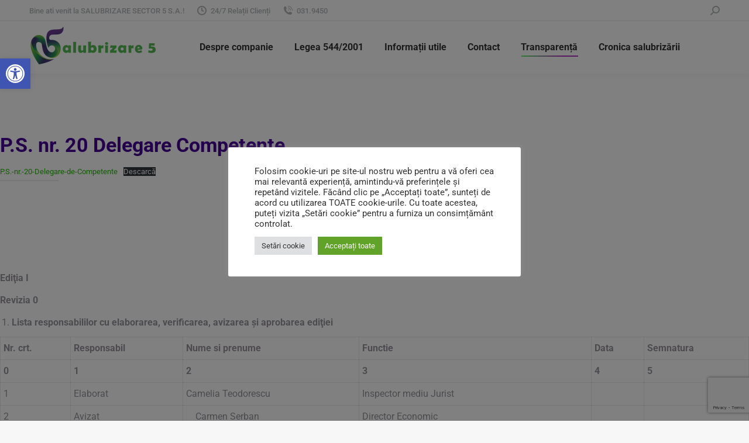

--- FILE ---
content_type: text/html; charset=UTF-8
request_url: https://salubrizare5.ro/p-s-nr-21-delegare-competente/
body_size: 36115
content:
<!DOCTYPE html>
<!--[if !(IE 6) | !(IE 7) | !(IE 8)  ]><!-->
<html lang="ro-RO" class="no-js">
<!--<![endif]-->
<head>
	<meta charset="UTF-8" />
				<meta name="viewport" content="width=device-width, initial-scale=1, maximum-scale=1, user-scalable=0"/>
				<link rel="profile" href="https://gmpg.org/xfn/11" />
	<title>P.S. nr. 20 Delegare Competențe &#8211; salubrizare5.ro</title>
<meta name='robots' content='max-image-preview:large' />
<link rel='dns-prefetch' href='//fonts.googleapis.com' />
<link rel="alternate" type="application/rss+xml" title="salubrizare5.ro &raquo; Flux" href="https://salubrizare5.ro/feed/" />
<link rel="alternate" type="application/rss+xml" title="salubrizare5.ro &raquo; Flux comentarii" href="https://salubrizare5.ro/comments/feed/" />
<link rel="alternate" type="application/rss+xml" title="Flux comentarii salubrizare5.ro &raquo; P.S. nr. 20 Delegare Competențe" href="https://salubrizare5.ro/p-s-nr-21-delegare-competente/feed/" />
<link rel="alternate" title="oEmbed (JSON)" type="application/json+oembed" href="https://salubrizare5.ro/wp-json/oembed/1.0/embed?url=https%3A%2F%2Fsalubrizare5.ro%2Fp-s-nr-21-delegare-competente%2F" />
<link rel="alternate" title="oEmbed (XML)" type="text/xml+oembed" href="https://salubrizare5.ro/wp-json/oembed/1.0/embed?url=https%3A%2F%2Fsalubrizare5.ro%2Fp-s-nr-21-delegare-competente%2F&#038;format=xml" />
<style id='wp-img-auto-sizes-contain-inline-css'>
img:is([sizes=auto i],[sizes^="auto," i]){contain-intrinsic-size:3000px 1500px}
/*# sourceURL=wp-img-auto-sizes-contain-inline-css */
</style>
<link rel='stylesheet' id='font-awesome-5-all-css' href='https://salubrizare5.ro/wp-content/plugins/elementor/assets/lib/font-awesome/css/all.min.css?ver=3.34.1' media='all' />
<link rel='stylesheet' id='font-awesome-4-shim-css' href='https://salubrizare5.ro/wp-content/plugins/elementor/assets/lib/font-awesome/css/v4-shims.min.css?ver=3.34.1' media='all' />
<style id='wp-emoji-styles-inline-css'>

	img.wp-smiley, img.emoji {
		display: inline !important;
		border: none !important;
		box-shadow: none !important;
		height: 1em !important;
		width: 1em !important;
		margin: 0 0.07em !important;
		vertical-align: -0.1em !important;
		background: none !important;
		padding: 0 !important;
	}
/*# sourceURL=wp-emoji-styles-inline-css */
</style>
<link rel='stylesheet' id='wp-block-library-css' href='https://salubrizare5.ro/wp-includes/css/dist/block-library/style.min.css?ver=6.9' media='all' />
<style id='wp-block-library-theme-inline-css'>
.wp-block-audio :where(figcaption){color:#555;font-size:13px;text-align:center}.is-dark-theme .wp-block-audio :where(figcaption){color:#ffffffa6}.wp-block-audio{margin:0 0 1em}.wp-block-code{border:1px solid #ccc;border-radius:4px;font-family:Menlo,Consolas,monaco,monospace;padding:.8em 1em}.wp-block-embed :where(figcaption){color:#555;font-size:13px;text-align:center}.is-dark-theme .wp-block-embed :where(figcaption){color:#ffffffa6}.wp-block-embed{margin:0 0 1em}.blocks-gallery-caption{color:#555;font-size:13px;text-align:center}.is-dark-theme .blocks-gallery-caption{color:#ffffffa6}:root :where(.wp-block-image figcaption){color:#555;font-size:13px;text-align:center}.is-dark-theme :root :where(.wp-block-image figcaption){color:#ffffffa6}.wp-block-image{margin:0 0 1em}.wp-block-pullquote{border-bottom:4px solid;border-top:4px solid;color:currentColor;margin-bottom:1.75em}.wp-block-pullquote :where(cite),.wp-block-pullquote :where(footer),.wp-block-pullquote__citation{color:currentColor;font-size:.8125em;font-style:normal;text-transform:uppercase}.wp-block-quote{border-left:.25em solid;margin:0 0 1.75em;padding-left:1em}.wp-block-quote cite,.wp-block-quote footer{color:currentColor;font-size:.8125em;font-style:normal;position:relative}.wp-block-quote:where(.has-text-align-right){border-left:none;border-right:.25em solid;padding-left:0;padding-right:1em}.wp-block-quote:where(.has-text-align-center){border:none;padding-left:0}.wp-block-quote.is-large,.wp-block-quote.is-style-large,.wp-block-quote:where(.is-style-plain){border:none}.wp-block-search .wp-block-search__label{font-weight:700}.wp-block-search__button{border:1px solid #ccc;padding:.375em .625em}:where(.wp-block-group.has-background){padding:1.25em 2.375em}.wp-block-separator.has-css-opacity{opacity:.4}.wp-block-separator{border:none;border-bottom:2px solid;margin-left:auto;margin-right:auto}.wp-block-separator.has-alpha-channel-opacity{opacity:1}.wp-block-separator:not(.is-style-wide):not(.is-style-dots){width:100px}.wp-block-separator.has-background:not(.is-style-dots){border-bottom:none;height:1px}.wp-block-separator.has-background:not(.is-style-wide):not(.is-style-dots){height:2px}.wp-block-table{margin:0 0 1em}.wp-block-table td,.wp-block-table th{word-break:normal}.wp-block-table :where(figcaption){color:#555;font-size:13px;text-align:center}.is-dark-theme .wp-block-table :where(figcaption){color:#ffffffa6}.wp-block-video :where(figcaption){color:#555;font-size:13px;text-align:center}.is-dark-theme .wp-block-video :where(figcaption){color:#ffffffa6}.wp-block-video{margin:0 0 1em}:root :where(.wp-block-template-part.has-background){margin-bottom:0;margin-top:0;padding:1.25em 2.375em}
/*# sourceURL=/wp-includes/css/dist/block-library/theme.min.css */
</style>
<style id='classic-theme-styles-inline-css'>
/*! This file is auto-generated */
.wp-block-button__link{color:#fff;background-color:#32373c;border-radius:9999px;box-shadow:none;text-decoration:none;padding:calc(.667em + 2px) calc(1.333em + 2px);font-size:1.125em}.wp-block-file__button{background:#32373c;color:#fff;text-decoration:none}
/*# sourceURL=/wp-includes/css/classic-themes.min.css */
</style>
<style id='pdfemb-pdf-embedder-viewer-style-inline-css'>
.wp-block-pdfemb-pdf-embedder-viewer{max-width:none}

/*# sourceURL=https://salubrizare5.ro/wp-content/plugins/pdf-embedder/block/build/style-index.css */
</style>
<style id='global-styles-inline-css'>
:root{--wp--preset--aspect-ratio--square: 1;--wp--preset--aspect-ratio--4-3: 4/3;--wp--preset--aspect-ratio--3-4: 3/4;--wp--preset--aspect-ratio--3-2: 3/2;--wp--preset--aspect-ratio--2-3: 2/3;--wp--preset--aspect-ratio--16-9: 16/9;--wp--preset--aspect-ratio--9-16: 9/16;--wp--preset--color--black: #000000;--wp--preset--color--cyan-bluish-gray: #abb8c3;--wp--preset--color--white: #FFF;--wp--preset--color--pale-pink: #f78da7;--wp--preset--color--vivid-red: #cf2e2e;--wp--preset--color--luminous-vivid-orange: #ff6900;--wp--preset--color--luminous-vivid-amber: #fcb900;--wp--preset--color--light-green-cyan: #7bdcb5;--wp--preset--color--vivid-green-cyan: #00d084;--wp--preset--color--pale-cyan-blue: #8ed1fc;--wp--preset--color--vivid-cyan-blue: #0693e3;--wp--preset--color--vivid-purple: #9b51e0;--wp--preset--color--accent: #a112b7;--wp--preset--color--dark-gray: #111;--wp--preset--color--light-gray: #767676;--wp--preset--gradient--vivid-cyan-blue-to-vivid-purple: linear-gradient(135deg,rgb(6,147,227) 0%,rgb(155,81,224) 100%);--wp--preset--gradient--light-green-cyan-to-vivid-green-cyan: linear-gradient(135deg,rgb(122,220,180) 0%,rgb(0,208,130) 100%);--wp--preset--gradient--luminous-vivid-amber-to-luminous-vivid-orange: linear-gradient(135deg,rgb(252,185,0) 0%,rgb(255,105,0) 100%);--wp--preset--gradient--luminous-vivid-orange-to-vivid-red: linear-gradient(135deg,rgb(255,105,0) 0%,rgb(207,46,46) 100%);--wp--preset--gradient--very-light-gray-to-cyan-bluish-gray: linear-gradient(135deg,rgb(238,238,238) 0%,rgb(169,184,195) 100%);--wp--preset--gradient--cool-to-warm-spectrum: linear-gradient(135deg,rgb(74,234,220) 0%,rgb(151,120,209) 20%,rgb(207,42,186) 40%,rgb(238,44,130) 60%,rgb(251,105,98) 80%,rgb(254,248,76) 100%);--wp--preset--gradient--blush-light-purple: linear-gradient(135deg,rgb(255,206,236) 0%,rgb(152,150,240) 100%);--wp--preset--gradient--blush-bordeaux: linear-gradient(135deg,rgb(254,205,165) 0%,rgb(254,45,45) 50%,rgb(107,0,62) 100%);--wp--preset--gradient--luminous-dusk: linear-gradient(135deg,rgb(255,203,112) 0%,rgb(199,81,192) 50%,rgb(65,88,208) 100%);--wp--preset--gradient--pale-ocean: linear-gradient(135deg,rgb(255,245,203) 0%,rgb(182,227,212) 50%,rgb(51,167,181) 100%);--wp--preset--gradient--electric-grass: linear-gradient(135deg,rgb(202,248,128) 0%,rgb(113,206,126) 100%);--wp--preset--gradient--midnight: linear-gradient(135deg,rgb(2,3,129) 0%,rgb(40,116,252) 100%);--wp--preset--font-size--small: 13px;--wp--preset--font-size--medium: 20px;--wp--preset--font-size--large: 36px;--wp--preset--font-size--x-large: 42px;--wp--preset--spacing--20: 0.44rem;--wp--preset--spacing--30: 0.67rem;--wp--preset--spacing--40: 1rem;--wp--preset--spacing--50: 1.5rem;--wp--preset--spacing--60: 2.25rem;--wp--preset--spacing--70: 3.38rem;--wp--preset--spacing--80: 5.06rem;--wp--preset--shadow--natural: 6px 6px 9px rgba(0, 0, 0, 0.2);--wp--preset--shadow--deep: 12px 12px 50px rgba(0, 0, 0, 0.4);--wp--preset--shadow--sharp: 6px 6px 0px rgba(0, 0, 0, 0.2);--wp--preset--shadow--outlined: 6px 6px 0px -3px rgb(255, 255, 255), 6px 6px rgb(0, 0, 0);--wp--preset--shadow--crisp: 6px 6px 0px rgb(0, 0, 0);}:where(.is-layout-flex){gap: 0.5em;}:where(.is-layout-grid){gap: 0.5em;}body .is-layout-flex{display: flex;}.is-layout-flex{flex-wrap: wrap;align-items: center;}.is-layout-flex > :is(*, div){margin: 0;}body .is-layout-grid{display: grid;}.is-layout-grid > :is(*, div){margin: 0;}:where(.wp-block-columns.is-layout-flex){gap: 2em;}:where(.wp-block-columns.is-layout-grid){gap: 2em;}:where(.wp-block-post-template.is-layout-flex){gap: 1.25em;}:where(.wp-block-post-template.is-layout-grid){gap: 1.25em;}.has-black-color{color: var(--wp--preset--color--black) !important;}.has-cyan-bluish-gray-color{color: var(--wp--preset--color--cyan-bluish-gray) !important;}.has-white-color{color: var(--wp--preset--color--white) !important;}.has-pale-pink-color{color: var(--wp--preset--color--pale-pink) !important;}.has-vivid-red-color{color: var(--wp--preset--color--vivid-red) !important;}.has-luminous-vivid-orange-color{color: var(--wp--preset--color--luminous-vivid-orange) !important;}.has-luminous-vivid-amber-color{color: var(--wp--preset--color--luminous-vivid-amber) !important;}.has-light-green-cyan-color{color: var(--wp--preset--color--light-green-cyan) !important;}.has-vivid-green-cyan-color{color: var(--wp--preset--color--vivid-green-cyan) !important;}.has-pale-cyan-blue-color{color: var(--wp--preset--color--pale-cyan-blue) !important;}.has-vivid-cyan-blue-color{color: var(--wp--preset--color--vivid-cyan-blue) !important;}.has-vivid-purple-color{color: var(--wp--preset--color--vivid-purple) !important;}.has-black-background-color{background-color: var(--wp--preset--color--black) !important;}.has-cyan-bluish-gray-background-color{background-color: var(--wp--preset--color--cyan-bluish-gray) !important;}.has-white-background-color{background-color: var(--wp--preset--color--white) !important;}.has-pale-pink-background-color{background-color: var(--wp--preset--color--pale-pink) !important;}.has-vivid-red-background-color{background-color: var(--wp--preset--color--vivid-red) !important;}.has-luminous-vivid-orange-background-color{background-color: var(--wp--preset--color--luminous-vivid-orange) !important;}.has-luminous-vivid-amber-background-color{background-color: var(--wp--preset--color--luminous-vivid-amber) !important;}.has-light-green-cyan-background-color{background-color: var(--wp--preset--color--light-green-cyan) !important;}.has-vivid-green-cyan-background-color{background-color: var(--wp--preset--color--vivid-green-cyan) !important;}.has-pale-cyan-blue-background-color{background-color: var(--wp--preset--color--pale-cyan-blue) !important;}.has-vivid-cyan-blue-background-color{background-color: var(--wp--preset--color--vivid-cyan-blue) !important;}.has-vivid-purple-background-color{background-color: var(--wp--preset--color--vivid-purple) !important;}.has-black-border-color{border-color: var(--wp--preset--color--black) !important;}.has-cyan-bluish-gray-border-color{border-color: var(--wp--preset--color--cyan-bluish-gray) !important;}.has-white-border-color{border-color: var(--wp--preset--color--white) !important;}.has-pale-pink-border-color{border-color: var(--wp--preset--color--pale-pink) !important;}.has-vivid-red-border-color{border-color: var(--wp--preset--color--vivid-red) !important;}.has-luminous-vivid-orange-border-color{border-color: var(--wp--preset--color--luminous-vivid-orange) !important;}.has-luminous-vivid-amber-border-color{border-color: var(--wp--preset--color--luminous-vivid-amber) !important;}.has-light-green-cyan-border-color{border-color: var(--wp--preset--color--light-green-cyan) !important;}.has-vivid-green-cyan-border-color{border-color: var(--wp--preset--color--vivid-green-cyan) !important;}.has-pale-cyan-blue-border-color{border-color: var(--wp--preset--color--pale-cyan-blue) !important;}.has-vivid-cyan-blue-border-color{border-color: var(--wp--preset--color--vivid-cyan-blue) !important;}.has-vivid-purple-border-color{border-color: var(--wp--preset--color--vivid-purple) !important;}.has-vivid-cyan-blue-to-vivid-purple-gradient-background{background: var(--wp--preset--gradient--vivid-cyan-blue-to-vivid-purple) !important;}.has-light-green-cyan-to-vivid-green-cyan-gradient-background{background: var(--wp--preset--gradient--light-green-cyan-to-vivid-green-cyan) !important;}.has-luminous-vivid-amber-to-luminous-vivid-orange-gradient-background{background: var(--wp--preset--gradient--luminous-vivid-amber-to-luminous-vivid-orange) !important;}.has-luminous-vivid-orange-to-vivid-red-gradient-background{background: var(--wp--preset--gradient--luminous-vivid-orange-to-vivid-red) !important;}.has-very-light-gray-to-cyan-bluish-gray-gradient-background{background: var(--wp--preset--gradient--very-light-gray-to-cyan-bluish-gray) !important;}.has-cool-to-warm-spectrum-gradient-background{background: var(--wp--preset--gradient--cool-to-warm-spectrum) !important;}.has-blush-light-purple-gradient-background{background: var(--wp--preset--gradient--blush-light-purple) !important;}.has-blush-bordeaux-gradient-background{background: var(--wp--preset--gradient--blush-bordeaux) !important;}.has-luminous-dusk-gradient-background{background: var(--wp--preset--gradient--luminous-dusk) !important;}.has-pale-ocean-gradient-background{background: var(--wp--preset--gradient--pale-ocean) !important;}.has-electric-grass-gradient-background{background: var(--wp--preset--gradient--electric-grass) !important;}.has-midnight-gradient-background{background: var(--wp--preset--gradient--midnight) !important;}.has-small-font-size{font-size: var(--wp--preset--font-size--small) !important;}.has-medium-font-size{font-size: var(--wp--preset--font-size--medium) !important;}.has-large-font-size{font-size: var(--wp--preset--font-size--large) !important;}.has-x-large-font-size{font-size: var(--wp--preset--font-size--x-large) !important;}
:where(.wp-block-post-template.is-layout-flex){gap: 1.25em;}:where(.wp-block-post-template.is-layout-grid){gap: 1.25em;}
:where(.wp-block-term-template.is-layout-flex){gap: 1.25em;}:where(.wp-block-term-template.is-layout-grid){gap: 1.25em;}
:where(.wp-block-columns.is-layout-flex){gap: 2em;}:where(.wp-block-columns.is-layout-grid){gap: 2em;}
:root :where(.wp-block-pullquote){font-size: 1.5em;line-height: 1.6;}
/*# sourceURL=global-styles-inline-css */
</style>
<link rel='stylesheet' id='contact-form-7-css' href='https://salubrizare5.ro/wp-content/plugins/contact-form-7/includes/css/styles.css?ver=6.1.4' media='all' />
<link rel='stylesheet' id='cookie-law-info-css' href='https://salubrizare5.ro/wp-content/plugins/cookie-law-info/legacy/public/css/cookie-law-info-public.css?ver=3.3.5' media='all' />
<link rel='stylesheet' id='cookie-law-info-gdpr-css' href='https://salubrizare5.ro/wp-content/plugins/cookie-law-info/legacy/public/css/cookie-law-info-gdpr.css?ver=3.3.5' media='all' />
<link rel='stylesheet' id='searchandfilter-css' href='https://salubrizare5.ro/wp-content/plugins/search-filter/style.css?ver=1' media='all' />
<link rel='stylesheet' id='ivory-search-styles-css' href='https://salubrizare5.ro/wp-content/plugins/add-search-to-menu/public/css/ivory-search.min.css?ver=5.5.11' media='all' />
<link rel='stylesheet' id='pojo-a11y-css' href='https://salubrizare5.ro/wp-content/plugins/pojo-accessibility/modules/legacy/assets/css/style.min.css?ver=1.0.0' media='all' />
<link rel='stylesheet' id='cute-alert-css' href='https://salubrizare5.ro/wp-content/plugins/metform/public/assets/lib/cute-alert/style.css?ver=4.0.6' media='all' />
<link rel='stylesheet' id='text-editor-style-css' href='https://salubrizare5.ro/wp-content/plugins/metform/public/assets/css/text-editor.css?ver=4.0.6' media='all' />
<link rel='stylesheet' id='the7-font-css' href='https://salubrizare5.ro/wp-content/themes/dt-the7/fonts/icomoon-the7-font/icomoon-the7-font.min.css?ver=14.0.2.1' media='all' />
<link rel='stylesheet' id='the7-awesome-fonts-css' href='https://salubrizare5.ro/wp-content/themes/dt-the7/fonts/FontAwesome/css/all.min.css?ver=14.0.2.1' media='all' />
<link rel='stylesheet' id='the7-fontello-css' href='https://salubrizare5.ro/wp-content/themes/dt-the7/fonts/fontello/css/fontello.min.css?ver=14.0.2.1' media='all' />
<link rel='stylesheet' id='elementor-frontend-css' href='https://salubrizare5.ro/wp-content/uploads/elementor/css/custom-frontend.min.css?ver=1768506420' media='all' />
<link rel='stylesheet' id='widget-image-css' href='https://salubrizare5.ro/wp-content/plugins/elementor/assets/css/widget-image.min.css?ver=3.34.1' media='all' />
<link rel='stylesheet' id='elementor-icons-css' href='https://salubrizare5.ro/wp-content/plugins/elementor/assets/lib/eicons/css/elementor-icons.min.css?ver=5.45.0' media='all' />
<link rel='stylesheet' id='elementor-post-7-css' href='https://salubrizare5.ro/wp-content/uploads/elementor/css/post-7.css?ver=1768506420' media='all' />
<link rel='stylesheet' id='elementor-post-1325-css' href='https://salubrizare5.ro/wp-content/uploads/elementor/css/post-1325.css?ver=1768506420' media='all' />
<link rel='stylesheet' id='elementor-post-1560-css' href='https://salubrizare5.ro/wp-content/uploads/elementor/css/post-1560.css?ver=1768506551' media='all' />
<link rel='stylesheet' id='dt-web-fonts-css' href='https://fonts.googleapis.com/css?family=Roboto:400,500,600,700%7CMulish:400,500,600,700' media='all' />
<link rel='stylesheet' id='dt-main-css' href='https://salubrizare5.ro/wp-content/themes/dt-the7/css/main.min.css?ver=14.0.2.1' media='all' />
<style id='dt-main-inline-css'>
body #load {
  display: block;
  height: 100%;
  overflow: hidden;
  position: fixed;
  width: 100%;
  z-index: 9901;
  opacity: 1;
  visibility: visible;
  transition: all .35s ease-out;
}
.load-wrap {
  width: 100%;
  height: 100%;
  background-position: center center;
  background-repeat: no-repeat;
  text-align: center;
  display: -ms-flexbox;
  display: -ms-flex;
  display: flex;
  -ms-align-items: center;
  -ms-flex-align: center;
  align-items: center;
  -ms-flex-flow: column wrap;
  flex-flow: column wrap;
  -ms-flex-pack: center;
  -ms-justify-content: center;
  justify-content: center;
}
.load-wrap > svg {
  position: absolute;
  top: 50%;
  left: 50%;
  transform: translate(-50%,-50%);
}
#load {
  background: var(--the7-elementor-beautiful-loading-bg,#ffffff);
  --the7-beautiful-spinner-color2: var(--the7-beautiful-spinner-color,rgba(51,51,51,0.25));
}

/*# sourceURL=dt-main-inline-css */
</style>
<link rel='stylesheet' id='the7-custom-scrollbar-css' href='https://salubrizare5.ro/wp-content/themes/dt-the7/lib/custom-scrollbar/custom-scrollbar.min.css?ver=14.0.2.1' media='all' />
<link rel='stylesheet' id='the7-wpbakery-css' href='https://salubrizare5.ro/wp-content/themes/dt-the7/css/wpbakery.min.css?ver=14.0.2.1' media='all' />
<link rel='stylesheet' id='the7-core-css' href='https://salubrizare5.ro/wp-content/plugins/dt-the7-core/assets/css/post-type.min.css?ver=2.7.12' media='all' />
<link rel='stylesheet' id='the7-css-vars-css' href='https://salubrizare5.ro/wp-content/uploads/the7-css/css-vars.css?ver=c674aa3cd530' media='all' />
<link rel='stylesheet' id='dt-custom-css' href='https://salubrizare5.ro/wp-content/uploads/the7-css/custom.css?ver=c674aa3cd530' media='all' />
<link rel='stylesheet' id='dt-media-css' href='https://salubrizare5.ro/wp-content/uploads/the7-css/media.css?ver=c674aa3cd530' media='all' />
<link rel='stylesheet' id='the7-mega-menu-css' href='https://salubrizare5.ro/wp-content/uploads/the7-css/mega-menu.css?ver=c674aa3cd530' media='all' />
<link rel='stylesheet' id='the7-elements-albums-portfolio-css' href='https://salubrizare5.ro/wp-content/uploads/the7-css/the7-elements-albums-portfolio.css?ver=c674aa3cd530' media='all' />
<link rel='stylesheet' id='the7-elements-css' href='https://salubrizare5.ro/wp-content/uploads/the7-css/post-type-dynamic.css?ver=c674aa3cd530' media='all' />
<link rel='stylesheet' id='style-css' href='https://salubrizare5.ro/wp-content/themes/dt-the7/style.css?ver=14.0.2.1' media='all' />
<link rel='stylesheet' id='the7-elementor-global-css' href='https://salubrizare5.ro/wp-content/themes/dt-the7/css/compatibility/elementor/elementor-global.min.css?ver=14.0.2.1' media='all' />
<link rel='stylesheet' id='ekit-widget-styles-css' href='https://salubrizare5.ro/wp-content/plugins/elementskit-lite/widgets/init/assets/css/widget-styles.css?ver=3.7.3' media='all' />
<link rel='stylesheet' id='ekit-responsive-css' href='https://salubrizare5.ro/wp-content/plugins/elementskit-lite/widgets/init/assets/css/responsive.css?ver=3.7.3' media='all' />
<link rel='stylesheet' id='elementor-gf-local-roboto-css' href='https://salubrizare5.ro/wp-content/uploads/elementor/google-fonts/css/roboto.css?ver=1742243225' media='all' />
<link rel='stylesheet' id='elementor-gf-local-robotoslab-css' href='https://salubrizare5.ro/wp-content/uploads/elementor/google-fonts/css/robotoslab.css?ver=1742243232' media='all' />
<script src="https://salubrizare5.ro/wp-includes/js/jquery/jquery.min.js?ver=3.7.1" id="jquery-core-js"></script>
<script src="https://salubrizare5.ro/wp-includes/js/jquery/jquery-migrate.min.js?ver=3.4.1" id="jquery-migrate-js"></script>
<script src="https://salubrizare5.ro/wp-content/plugins/elementor/assets/lib/font-awesome/js/v4-shims.min.js?ver=3.34.1" id="font-awesome-4-shim-js"></script>
<script id="cookie-law-info-js-extra">
var Cli_Data = {"nn_cookie_ids":["cookielawinfo-checkbox-advertisement","elementor"],"cookielist":[],"non_necessary_cookies":{"necessary":["elementor"]},"ccpaEnabled":"","ccpaRegionBased":"","ccpaBarEnabled":"","strictlyEnabled":["necessary","obligatoire"],"ccpaType":"gdpr","js_blocking":"1","custom_integration":"","triggerDomRefresh":"","secure_cookies":""};
var cli_cookiebar_settings = {"animate_speed_hide":"500","animate_speed_show":"500","background":"#FFF","border":"#b1a6a6c2","border_on":"","button_1_button_colour":"#61a229","button_1_button_hover":"#4e8221","button_1_link_colour":"#fff","button_1_as_button":"1","button_1_new_win":"","button_2_button_colour":"#333","button_2_button_hover":"#292929","button_2_link_colour":"#444","button_2_as_button":"","button_2_hidebar":"","button_3_button_colour":"#dedfe0","button_3_button_hover":"#b2b2b3","button_3_link_colour":"#333333","button_3_as_button":"1","button_3_new_win":"","button_4_button_colour":"#dedfe0","button_4_button_hover":"#b2b2b3","button_4_link_colour":"#333333","button_4_as_button":"1","button_7_button_colour":"#61a229","button_7_button_hover":"#4e8221","button_7_link_colour":"#fff","button_7_as_button":"1","button_7_new_win":"","font_family":"inherit","header_fix":"","notify_animate_hide":"1","notify_animate_show":"","notify_div_id":"#cookie-law-info-bar","notify_position_horizontal":"right","notify_position_vertical":"bottom","scroll_close":"","scroll_close_reload":"1","accept_close_reload":"","reject_close_reload":"","showagain_tab":"1","showagain_background":"#fff","showagain_border":"#000","showagain_div_id":"#cookie-law-info-again","showagain_x_position":"100px","text":"#333333","show_once_yn":"","show_once":"10000","logging_on":"","as_popup":"","popup_overlay":"1","bar_heading_text":"","cookie_bar_as":"popup","popup_showagain_position":"bottom-right","widget_position":"left"};
var log_object = {"ajax_url":"https://salubrizare5.ro/wp-admin/admin-ajax.php"};
//# sourceURL=cookie-law-info-js-extra
</script>
<script src="https://salubrizare5.ro/wp-content/plugins/cookie-law-info/legacy/public/js/cookie-law-info-public.js?ver=3.3.5" id="cookie-law-info-js"></script>
<script id="dt-above-fold-js-extra">
var dtLocal = {"themeUrl":"https://salubrizare5.ro/wp-content/themes/dt-the7","passText":"To view this protected post, enter the password below:","moreButtonText":{"loading":"Loading...","loadMore":"Load more"},"postID":"15059","ajaxurl":"https://salubrizare5.ro/wp-admin/admin-ajax.php","REST":{"baseUrl":"https://salubrizare5.ro/wp-json/the7/v1","endpoints":{"sendMail":"/send-mail"}},"contactMessages":{"required":"Unul sau mai multe c\u00e2mpuri au o eroare. V\u0103 rug\u0103m s\u0103 verifica\u021bi \u0219i s\u0103 \u00eencerca\u021bi din nou.","terms":"Please accept the privacy policy.","fillTheCaptchaError":"Please, fill the captcha."},"captchaSiteKey":"","ajaxNonce":"da17f1dffa","pageData":"","themeSettings":{"smoothScroll":"off","lazyLoading":false,"desktopHeader":{"height":90},"ToggleCaptionEnabled":"disabled","ToggleCaption":"Navigation","floatingHeader":{"showAfter":94,"showMenu":true,"height":60,"logo":{"showLogo":true,"html":"\u003Cimg class=\" preload-me\" src=\"https://salubrizare5.ro/wp-content/uploads/2023/01/Logo-PNGsfinal-1-e1614347111905.png\" srcset=\"https://salubrizare5.ro/wp-content/uploads/2023/01/Logo-PNGsfinal-1-e1614347111905.png 217w\" width=\"217\" height=\"71\"   sizes=\"217px\" alt=\"salubrizare5.ro\" /\u003E","url":"https://salubrizare5.ro/"}},"topLine":{"floatingTopLine":{"logo":{"showLogo":false,"html":""}}},"mobileHeader":{"firstSwitchPoint":992,"secondSwitchPoint":778,"firstSwitchPointHeight":60,"secondSwitchPointHeight":60,"mobileToggleCaptionEnabled":"disabled","mobileToggleCaption":"Menu"},"stickyMobileHeaderFirstSwitch":{"logo":{"html":"\u003Cimg class=\" preload-me\" src=\"https://salubrizare5.ro/wp-content/uploads/2023/01/Logo-PNGsfinal-1-e1614347111905.png\" srcset=\"https://salubrizare5.ro/wp-content/uploads/2023/01/Logo-PNGsfinal-1-e1614347111905.png 217w\" width=\"217\" height=\"71\"   sizes=\"217px\" alt=\"salubrizare5.ro\" /\u003E"}},"stickyMobileHeaderSecondSwitch":{"logo":{"html":"\u003Cimg class=\" preload-me\" src=\"https://salubrizare5.ro/wp-content/uploads/2023/01/Logo-PNGsfinal-1-e1614347111905.png\" srcset=\"https://salubrizare5.ro/wp-content/uploads/2023/01/Logo-PNGsfinal-1-e1614347111905.png 217w\" width=\"217\" height=\"71\"   sizes=\"217px\" alt=\"salubrizare5.ro\" /\u003E"}},"sidebar":{"switchPoint":992},"boxedWidth":"1280px"},"VCMobileScreenWidth":"768","elementor":{"settings":{"container_width":1300}}};
var dtShare = {"shareButtonText":{"facebook":"Share on Facebook","twitter":"Share on X","pinterest":"Pin it","linkedin":"Share on Linkedin","whatsapp":"Share on Whatsapp"},"overlayOpacity":"85"};
//# sourceURL=dt-above-fold-js-extra
</script>
<script src="https://salubrizare5.ro/wp-content/themes/dt-the7/js/above-the-fold.min.js?ver=14.0.2.1" id="dt-above-fold-js"></script>
<script></script><link rel="https://api.w.org/" href="https://salubrizare5.ro/wp-json/" /><link rel="alternate" title="JSON" type="application/json" href="https://salubrizare5.ro/wp-json/wp/v2/posts/15059" /><link rel="EditURI" type="application/rsd+xml" title="RSD" href="https://salubrizare5.ro/xmlrpc.php?rsd" />
<meta name="generator" content="WordPress 6.9" />
<link rel="canonical" href="https://salubrizare5.ro/p-s-nr-21-delegare-competente/" />
<link rel='shortlink' href='https://salubrizare5.ro/?p=15059' />
<style type="text/css">
#pojo-a11y-toolbar .pojo-a11y-toolbar-toggle a{ background-color: #4054b2;	color: #ffffff;}
#pojo-a11y-toolbar .pojo-a11y-toolbar-overlay, #pojo-a11y-toolbar .pojo-a11y-toolbar-overlay ul.pojo-a11y-toolbar-items.pojo-a11y-links{ border-color: #4054b2;}
body.pojo-a11y-focusable a:focus{ outline-style: solid !important;	outline-width: 1px !important;	outline-color: #FF0000 !important;}
#pojo-a11y-toolbar{ top: 100px !important;}
#pojo-a11y-toolbar .pojo-a11y-toolbar-overlay{ background-color: #ffffff;}
#pojo-a11y-toolbar .pojo-a11y-toolbar-overlay ul.pojo-a11y-toolbar-items li.pojo-a11y-toolbar-item a, #pojo-a11y-toolbar .pojo-a11y-toolbar-overlay p.pojo-a11y-toolbar-title{ color: #333333;}
#pojo-a11y-toolbar .pojo-a11y-toolbar-overlay ul.pojo-a11y-toolbar-items li.pojo-a11y-toolbar-item a.active{ background-color: #4054b2;	color: #ffffff;}
@media (max-width: 767px) { #pojo-a11y-toolbar { top: 50px !important; } }</style><!-- Analytics by WP Statistics - https://wp-statistics.com -->
<link rel="pingback" href="https://salubrizare5.ro/xmlrpc.php">
<meta property="og:site_name" content="salubrizare5.ro" />
<meta property="og:title" content="P.S. nr. 20 Delegare Competențe" />
<meta property="og:url" content="https://salubrizare5.ro/p-s-nr-21-delegare-competente/" />
<meta property="og:type" content="article" />
<meta name="generator" content="Elementor 3.34.1; settings: css_print_method-external, google_font-enabled, font_display-auto">
			<style>
				.e-con.e-parent:nth-of-type(n+4):not(.e-lazyloaded):not(.e-no-lazyload),
				.e-con.e-parent:nth-of-type(n+4):not(.e-lazyloaded):not(.e-no-lazyload) * {
					background-image: none !important;
				}
				@media screen and (max-height: 1024px) {
					.e-con.e-parent:nth-of-type(n+3):not(.e-lazyloaded):not(.e-no-lazyload),
					.e-con.e-parent:nth-of-type(n+3):not(.e-lazyloaded):not(.e-no-lazyload) * {
						background-image: none !important;
					}
				}
				@media screen and (max-height: 640px) {
					.e-con.e-parent:nth-of-type(n+2):not(.e-lazyloaded):not(.e-no-lazyload),
					.e-con.e-parent:nth-of-type(n+2):not(.e-lazyloaded):not(.e-no-lazyload) * {
						background-image: none !important;
					}
				}
			</style>
			<meta name="generator" content="Powered by WPBakery Page Builder - drag and drop page builder for WordPress."/>
<meta name="generator" content="Powered by Slider Revolution 6.7.37 - responsive, Mobile-Friendly Slider Plugin for WordPress with comfortable drag and drop interface." />
<script type="text/javascript" id="the7-loader-script">
document.addEventListener("DOMContentLoaded", function(event) {
	var load = document.getElementById("load");
	if(!load.classList.contains('loader-removed')){
		var removeLoading = setTimeout(function() {
			load.className += " loader-removed";
		}, 300);
	}
});
</script>
		<link rel="icon" href="https://salubrizare5.ro/wp-content/uploads/2021/02/cropped-logops5-500-32x32.png" sizes="32x32" />
<link rel="icon" href="https://salubrizare5.ro/wp-content/uploads/2021/02/cropped-logops5-500-192x192.png" sizes="192x192" />
<link rel="apple-touch-icon" href="https://salubrizare5.ro/wp-content/uploads/2021/02/cropped-logops5-500-180x180.png" />
<meta name="msapplication-TileImage" content="https://salubrizare5.ro/wp-content/uploads/2021/02/cropped-logops5-500-270x270.png" />
<script>function setREVStartSize(e){
			//window.requestAnimationFrame(function() {
				window.RSIW = window.RSIW===undefined ? window.innerWidth : window.RSIW;
				window.RSIH = window.RSIH===undefined ? window.innerHeight : window.RSIH;
				try {
					var pw = document.getElementById(e.c).parentNode.offsetWidth,
						newh;
					pw = pw===0 || isNaN(pw) || (e.l=="fullwidth" || e.layout=="fullwidth") ? window.RSIW : pw;
					e.tabw = e.tabw===undefined ? 0 : parseInt(e.tabw);
					e.thumbw = e.thumbw===undefined ? 0 : parseInt(e.thumbw);
					e.tabh = e.tabh===undefined ? 0 : parseInt(e.tabh);
					e.thumbh = e.thumbh===undefined ? 0 : parseInt(e.thumbh);
					e.tabhide = e.tabhide===undefined ? 0 : parseInt(e.tabhide);
					e.thumbhide = e.thumbhide===undefined ? 0 : parseInt(e.thumbhide);
					e.mh = e.mh===undefined || e.mh=="" || e.mh==="auto" ? 0 : parseInt(e.mh,0);
					if(e.layout==="fullscreen" || e.l==="fullscreen")
						newh = Math.max(e.mh,window.RSIH);
					else{
						e.gw = Array.isArray(e.gw) ? e.gw : [e.gw];
						for (var i in e.rl) if (e.gw[i]===undefined || e.gw[i]===0) e.gw[i] = e.gw[i-1];
						e.gh = e.el===undefined || e.el==="" || (Array.isArray(e.el) && e.el.length==0)? e.gh : e.el;
						e.gh = Array.isArray(e.gh) ? e.gh : [e.gh];
						for (var i in e.rl) if (e.gh[i]===undefined || e.gh[i]===0) e.gh[i] = e.gh[i-1];
											
						var nl = new Array(e.rl.length),
							ix = 0,
							sl;
						e.tabw = e.tabhide>=pw ? 0 : e.tabw;
						e.thumbw = e.thumbhide>=pw ? 0 : e.thumbw;
						e.tabh = e.tabhide>=pw ? 0 : e.tabh;
						e.thumbh = e.thumbhide>=pw ? 0 : e.thumbh;
						for (var i in e.rl) nl[i] = e.rl[i]<window.RSIW ? 0 : e.rl[i];
						sl = nl[0];
						for (var i in nl) if (sl>nl[i] && nl[i]>0) { sl = nl[i]; ix=i;}
						var m = pw>(e.gw[ix]+e.tabw+e.thumbw) ? 1 : (pw-(e.tabw+e.thumbw)) / (e.gw[ix]);
						newh =  (e.gh[ix] * m) + (e.tabh + e.thumbh);
					}
					var el = document.getElementById(e.c);
					if (el!==null && el) el.style.height = newh+"px";
					el = document.getElementById(e.c+"_wrapper");
					if (el!==null && el) {
						el.style.height = newh+"px";
						el.style.display = "block";
					}
				} catch(e){
					console.log("Failure at Presize of Slider:" + e)
				}
			//});
		  };</script>
<noscript><style> .wpb_animate_when_almost_visible { opacity: 1; }</style></noscript><style id='the7-custom-inline-css' type='text/css'>
.sub-nav .menu-item i.fa,
.sub-nav .menu-item i.fas,
.sub-nav .menu-item i.far,
.sub-nav .menu-item i.fab {
	text-align: center;
	width: 1.25em;
}
</style>
</head>
<body id="the7-body" class="wp-singular post-template-default single single-post postid-15059 single-format-standard wp-custom-logo wp-embed-responsive wp-theme-dt-the7 the7-core-ver-2.7.12 eio-default dt-the7 title-off dt-responsive-on right-mobile-menu-close-icon ouside-menu-close-icon  minus-medium-mobile-menu-close-icon fade-medium-menu-close-icon accent-gradient srcset-enabled btn-flat custom-btn-color custom-btn-hover-color phantom-sticky phantom-shadow-decoration phantom-custom-logo-on sticky-mobile-header top-header first-switch-logo-left first-switch-menu-right second-switch-logo-left second-switch-menu-right right-mobile-menu layzr-loading-on popup-message-style the7-ver-14.0.2.1 dt-fa-compatibility wpb-js-composer js-comp-ver-8.6.1 vc_responsive elementor-default elementor-template-full-width elementor-clear-template elementor-kit-7 elementor-page-1560">
<!-- The7 14.0.2.1 -->
<div id="load" class="spinner-loader">
	<div class="load-wrap"><style type="text/css">
    [class*="the7-spinner-animate-"]{
        animation: spinner-animation 1s cubic-bezier(1,1,1,1) infinite;
        x:46.5px;
        y:40px;
        width:7px;
        height:20px;
        fill:var(--the7-beautiful-spinner-color2);
        opacity: 0.2;
    }
    .the7-spinner-animate-2{
        animation-delay: 0.083s;
    }
    .the7-spinner-animate-3{
        animation-delay: 0.166s;
    }
    .the7-spinner-animate-4{
         animation-delay: 0.25s;
    }
    .the7-spinner-animate-5{
         animation-delay: 0.33s;
    }
    .the7-spinner-animate-6{
         animation-delay: 0.416s;
    }
    .the7-spinner-animate-7{
         animation-delay: 0.5s;
    }
    .the7-spinner-animate-8{
         animation-delay: 0.58s;
    }
    .the7-spinner-animate-9{
         animation-delay: 0.666s;
    }
    .the7-spinner-animate-10{
         animation-delay: 0.75s;
    }
    .the7-spinner-animate-11{
        animation-delay: 0.83s;
    }
    .the7-spinner-animate-12{
        animation-delay: 0.916s;
    }
    @keyframes spinner-animation{
        from {
            opacity: 1;
        }
        to{
            opacity: 0;
        }
    }
</style>
<svg width="75px" height="75px" xmlns="http://www.w3.org/2000/svg" viewBox="0 0 100 100" preserveAspectRatio="xMidYMid">
	<rect class="the7-spinner-animate-1" rx="5" ry="5" transform="rotate(0 50 50) translate(0 -30)"></rect>
	<rect class="the7-spinner-animate-2" rx="5" ry="5" transform="rotate(30 50 50) translate(0 -30)"></rect>
	<rect class="the7-spinner-animate-3" rx="5" ry="5" transform="rotate(60 50 50) translate(0 -30)"></rect>
	<rect class="the7-spinner-animate-4" rx="5" ry="5" transform="rotate(90 50 50) translate(0 -30)"></rect>
	<rect class="the7-spinner-animate-5" rx="5" ry="5" transform="rotate(120 50 50) translate(0 -30)"></rect>
	<rect class="the7-spinner-animate-6" rx="5" ry="5" transform="rotate(150 50 50) translate(0 -30)"></rect>
	<rect class="the7-spinner-animate-7" rx="5" ry="5" transform="rotate(180 50 50) translate(0 -30)"></rect>
	<rect class="the7-spinner-animate-8" rx="5" ry="5" transform="rotate(210 50 50) translate(0 -30)"></rect>
	<rect class="the7-spinner-animate-9" rx="5" ry="5" transform="rotate(240 50 50) translate(0 -30)"></rect>
	<rect class="the7-spinner-animate-10" rx="5" ry="5" transform="rotate(270 50 50) translate(0 -30)"></rect>
	<rect class="the7-spinner-animate-11" rx="5" ry="5" transform="rotate(300 50 50) translate(0 -30)"></rect>
	<rect class="the7-spinner-animate-12" rx="5" ry="5" transform="rotate(330 50 50) translate(0 -30)"></rect>
</svg></div>
</div>
<div id="page" >
	<a class="skip-link screen-reader-text" href="#content">Skip to content</a>

<div class="masthead inline-header center widgets full-height shadow-decoration shadow-mobile-header-decoration small-mobile-menu-icon dt-parent-menu-clickable show-sub-menu-on-hover show-device-logo show-mobile-logo" >

	<div class="top-bar full-width-line top-bar-line-hide">
	<div class="top-bar-bg" ></div>
	<div class="left-widgets mini-widgets"><div class="text-area show-on-desktop near-logo-first-switch in-menu-second-switch"><p>Bine ati venit la SALUBRIZARE SECTOR 5 S.A.!</p>
</div><span class="mini-contacts clock show-on-desktop in-top-bar-left in-menu-second-switch"><i class="fa-fw icomoon-the7-font-the7-clock-01"></i> 24/7 Relații Clienți</span><span class="mini-contacts phone show-on-desktop in-top-bar-left in-menu-second-switch"><i class="fa-fw icomoon-the7-font-the7-phone-06"></i>031.9450</span></div><div class="right-widgets mini-widgets"><div class="mini-search show-on-desktop near-logo-first-switch near-logo-second-switch popup-search custom-icon"><form class="searchform mini-widget-searchform" role="search" method="get" action="https://salubrizare5.ro/">

	<div class="screen-reader-text">Search:</div>

	
		<a href="" class="submit text-disable"><i class=" mw-icon the7-mw-icon-search-bold"></i></a>
		<div class="popup-search-wrap">
			<input type="text" aria-label="Search" class="field searchform-s" name="s" value="" placeholder="Tastați și apăsați Enter ..." title="Search form"/>
			<a href="" class="search-icon"  aria-label="Search"><i class="the7-mw-icon-search-bold" aria-hidden="true"></i></a>
		</div>

			<input type="submit" class="assistive-text searchsubmit" value="Go!"/>
</form>
</div><div class="soc-ico hide-on-desktop hide-on-first-switch hide-on-second-switch custom-bg disabled-border border-off hover-accent-bg hover-disabled-border  hover-border-off"><a title="Facebook page opens in new window" href="/" target="_blank" class="facebook"><span class="soc-font-icon"></span><span class="screen-reader-text">Facebook page opens in new window</span></a><a title="X page opens in new window" href="/" target="_blank" class="twitter"><span class="soc-font-icon"></span><span class="screen-reader-text">X page opens in new window</span></a></div></div></div>

	<header class="header-bar" role="banner">

		<div class="branding">
	<div id="site-title" class="assistive-text">salubrizare5.ro</div>
	<div id="site-description" class="assistive-text">SC SALUBRIZARE SECTOR 5 SA</div>
	<a class="" href="https://salubrizare5.ro/"><img loading="lazy" class=" preload-me" src="https://salubrizare5.ro/wp-content/uploads/2023/01/Logo-PNGsfinal-1-e1614347111905.png" srcset="https://salubrizare5.ro/wp-content/uploads/2023/01/Logo-PNGsfinal-1-e1614347111905.png 217w" width="217" height="71"   sizes="217px" alt="salubrizare5.ro" /><img loading="lazy" class="mobile-logo preload-me" src="https://salubrizare5.ro/wp-content/uploads/2023/01/Logo-PNGsfinal-1-e1614347111905.png" srcset="https://salubrizare5.ro/wp-content/uploads/2023/01/Logo-PNGsfinal-1-e1614347111905.png 217w" width="217" height="71"   sizes="217px" alt="salubrizare5.ro" /></a></div>

		<ul id="primary-menu" class="main-nav underline-decoration l-to-r-line outside-item-remove-margin"><li class="menu-item menu-item-type-post_type menu-item-object-page menu-item-has-children menu-item-13332 first has-children depth-0"><a href='https://salubrizare5.ro/despre/' data-level='1' aria-haspopup='true' aria-expanded='false'><span class="menu-item-text"><span class="menu-text">Despre companie</span></span></a><ul class="sub-nav gradient-hover hover-style-bg level-arrows-on" role="group"><li class="menu-item menu-item-type-post_type menu-item-object-page menu-item-17167 first depth-1"><a href='https://salubrizare5.ro/societatea-salubrizare-sector-5-s-a/' data-level='2'><span class="menu-item-text"><span class="menu-text">SOCIETATEA SALUBRIZARE SECTOR 5 S.A</span></span></a></li> <li class="menu-item menu-item-type-post_type menu-item-object-page menu-item-17171 depth-1"><a href='https://salubrizare5.ro/misiune-viziune-si-obiective/' data-level='2'><span class="menu-item-text"><span class="menu-text">Misiune, Viziune si Obiective</span></span></a></li> <li class="menu-item menu-item-type-post_type menu-item-object-page menu-item-17508 depth-1"><a href='https://salubrizare5.ro/cadru-legislativ/' data-level='2'><span class="menu-item-text"><span class="menu-text">Cadru legislativ</span></span></a></li> <li class="menu-item menu-item-type-post_type menu-item-object-page menu-item-17347 depth-1"><a href='https://salubrizare5.ro/strategii-si-functionare/' data-level='2'><span class="menu-item-text"><span class="menu-text">Strategii și funcționare</span></span></a></li> <li class="menu-item menu-item-type-post_type menu-item-object-page menu-item-17198 depth-1"><a href='https://salubrizare5.ro/despre/management-integrat/' data-level='2'><span class="menu-item-text"><span class="menu-text">Management Integrat</span></span></a></li> <li class="menu-item menu-item-type-post_type menu-item-object-page menu-item-13363 depth-1"><a href='https://salubrizare5.ro/codul-de-etica/' data-level='2'><span class="menu-item-text"><span class="menu-text">Codul de etică</span></span></a></li> </ul></li> <li class="menu-item menu-item-type-post_type menu-item-object-page menu-item-has-children menu-item-17371 has-children depth-0"><a href='https://salubrizare5.ro/legea-544-2001/' data-level='1' aria-haspopup='true' aria-expanded='false'><span class="menu-item-text"><span class="menu-text">Legea 544/2001</span></span></a><ul class="sub-nav gradient-hover hover-style-bg level-arrows-on" role="group"><li class="menu-item menu-item-type-post_type menu-item-object-post menu-item-17518 first depth-1"><a href='https://salubrizare5.ro/buletin-informativ/' data-level='2'><span class="menu-item-text"><span class="menu-text">Buletin Informativ</span></span></a></li> <li class="menu-item menu-item-type-post_type menu-item-object-post menu-item-17517 depth-1"><a href='https://salubrizare5.ro/rapoarte-anuale/' data-level='2'><span class="menu-item-text"><span class="menu-text">Rapoarte Anuale</span></span></a></li> <li class="menu-item menu-item-type-post_type menu-item-object-post menu-item-17509 depth-1"><a href='https://salubrizare5.ro/formular-online/' data-level='2'><span class="menu-item-text"><span class="menu-text">Formular Online</span></span></a></li> <li class="menu-item menu-item-type-post_type menu-item-object-post menu-item-19070 depth-1"><a href='https://salubrizare5.ro/formularului-de-audiente/' data-level='2'><span class="menu-item-text"><span class="menu-text">Formularului de audiențe</span></span></a></li> </ul></li> <li class="menu-item menu-item-type-post_type menu-item-object-page menu-item-has-children menu-item-13485 has-children depth-0"><a href='https://salubrizare5.ro/informatii-utile/' data-level='1' aria-haspopup='true' aria-expanded='false'><span class="menu-item-text"><span class="menu-text">Informații utile</span></span></a><ul class="sub-nav gradient-hover hover-style-bg level-arrows-on" role="group"><li class="menu-item menu-item-type-taxonomy menu-item-object-category menu-item-has-children menu-item-18855 first has-children depth-1"><a href='https://salubrizare5.ro/category/contractare-documente/' data-level='2' aria-haspopup='true' aria-expanded='false'><span class="menu-item-text"><span class="menu-text">Contractare / Documente</span></span></a><ul class="sub-nav gradient-hover hover-style-bg level-arrows-on" role="group"><li class="menu-item menu-item-type-post_type menu-item-object-post menu-item-18862 first depth-2"><a href='https://salubrizare5.ro/contract-persoane-fizice/' data-level='3'><span class="menu-item-text"><span class="menu-text">•Contract persoane fizice</span></span></a></li> <li class="menu-item menu-item-type-post_type menu-item-object-post menu-item-18861 depth-2"><a href='https://salubrizare5.ro/contract-persoane-juridice/' data-level='3'><span class="menu-item-text"><span class="menu-text">•Contract persoane juridice</span></span></a></li> <li class="menu-item menu-item-type-post_type menu-item-object-post menu-item-18875 depth-2"><a href='https://salubrizare5.ro/contract-asociatii-de-proprietari/' data-level='3'><span class="menu-item-text"><span class="menu-text">•Contract asociații de proprietari</span></span></a></li> <li class="menu-item menu-item-type-post_type menu-item-object-post menu-item-18874 depth-2"><a href='https://salubrizare5.ro/contract-asociatii-de-locatari/' data-level='3'><span class="menu-item-text"><span class="menu-text">•Contract asociații de locatari</span></span></a></li> <li class="menu-item menu-item-type-post_type menu-item-object-post menu-item-18873 depth-2"><a href='https://salubrizare5.ro/adeverinte-debit-si-avize-de-principiu/' data-level='3'><span class="menu-item-text"><span class="menu-text">•Adeverințe debit și avize de principiu</span></span></a></li> <li class="menu-item menu-item-type-post_type menu-item-object-post menu-item-18872 depth-2"><a href='https://salubrizare5.ro/reziliere-contracte/' data-level='3'><span class="menu-item-text"><span class="menu-text">•Reziliere contracte</span></span></a></li> </ul></li> <li class="menu-item menu-item-type-taxonomy menu-item-object-category menu-item-has-children menu-item-18980 has-children depth-1"><a href='https://salubrizare5.ro/category/facturare/' data-level='2' aria-haspopup='true' aria-expanded='false'><span class="menu-item-text"><span class="menu-text">Facturare</span></span></a><ul class="sub-nav gradient-hover hover-style-bg level-arrows-on" role="group"><li class="menu-item menu-item-type-post_type menu-item-object-post menu-item-18986 first depth-2"><a href='https://salubrizare5.ro/ghid-factura/' data-level='3'><span class="menu-item-text"><span class="menu-text">Ghid factură</span></span></a></li> <li class="menu-item menu-item-type-post_type menu-item-object-post menu-item-18985 depth-2"><a href='https://salubrizare5.ro/modalitati-de-plata-tarfie/' data-level='3'><span class="menu-item-text"><span class="menu-text">Modalități de plată</span></span></a></li> <li class="menu-item menu-item-type-post_type menu-item-object-post menu-item-19050 depth-2"><a href='https://salubrizare5.ro/tarife/' data-level='3'><span class="menu-item-text"><span class="menu-text">Tarife</span></span></a></li> </ul></li> <li class="menu-item menu-item-type-post_type menu-item-object-page menu-item-has-children menu-item-14528 has-children depth-1"><a href='https://salubrizare5.ro/avize-salubrizare/' data-level='2' aria-haspopup='true' aria-expanded='false'><span class="menu-item-text"><span class="menu-text">Avize salubrizare</span></span></a><ul class="sub-nav gradient-hover hover-style-bg level-arrows-on" role="group"><li class="menu-item menu-item-type-post_type menu-item-object-post menu-item-18991 first depth-2"><a href='https://salubrizare5.ro/cerere-oferta/' data-level='3'><span class="menu-item-text"><span class="menu-text">Cerere ofertă</span></span></a></li> </ul></li> <li class="menu-item menu-item-type-taxonomy menu-item-object-category menu-item-has-children menu-item-18992 has-children depth-1"><a href='https://salubrizare5.ro/category/alte-informatii/' data-level='2' aria-haspopup='true' aria-expanded='false'><span class="menu-item-text"><span class="menu-text">Alte informații</span></span></a><ul class="sub-nav gradient-hover hover-style-bg level-arrows-on" role="group"><li class="menu-item menu-item-type-post_type menu-item-object-post menu-item-18995 first depth-2"><a href='https://salubrizare5.ro/ghid-colectare-selectiva-anexa-3/' data-level='3'><span class="menu-item-text"><span class="menu-text">Ghid colectare selectivă anexa 3</span></span></a></li> <li class="menu-item menu-item-type-custom menu-item-object-custom menu-item-16073 depth-2"><a href='https://harta.salubrizare5.ro' data-level='3'><span class="menu-item-text"><span class="menu-text">Hartă Containere</span></span></a></li> <li class="menu-item menu-item-type-custom menu-item-object-custom menu-item-16123 depth-2"><a href='https://harta2.salubrizare5.ro' data-level='3'><span class="menu-item-text"><span class="menu-text">Program spălare-curățare străzi</span></span></a></li> <li class="menu-item menu-item-type-custom menu-item-object-custom menu-item-13497 depth-2"><a href='http://salubrizare5.ro/programe-de-colectare/' data-level='3'><span class="menu-item-text"><span class="menu-text">Programe de colectare</span></span></a></li> <li class="menu-item menu-item-type-post_type menu-item-object-page menu-item-14353 depth-2"><a href='https://salubrizare5.ro/ghid-colectare-selectiva-si-legislatia-in-vigoare-privind-colectarea-selectiva-a-deseurilor/' data-level='3'><span class="menu-item-text"><span class="menu-text">Ghid Colectare Selectivă și Legislația în vigoare privind colectarea selectivă a deșeurilor</span></span></a></li> </ul></li> </ul></li> <li class="menu-item menu-item-type-post_type menu-item-object-page menu-item-13330 depth-0"><a href='https://salubrizare5.ro/contact/' data-level='1'><span class="menu-item-text"><span class="menu-text">Contact</span></span></a></li> <li class="menu-item menu-item-type-post_type menu-item-object-page menu-item-has-children menu-item-13352 has-children depth-0"><a href='https://salubrizare5.ro/transparenta/' data-level='1' aria-haspopup='true' aria-expanded='false'><span class="menu-item-text"><span class="menu-text">Transparență</span></span></a><ul class="sub-nav gradient-hover hover-style-bg level-arrows-on" role="group"><li class="menu-item menu-item-type-taxonomy menu-item-object-category menu-item-has-children menu-item-17001 first has-children depth-1"><a href='https://salubrizare5.ro/category/transparenta/guvernanta-corporativa/' data-level='2' aria-haspopup='true' aria-expanded='false'><span class="menu-item-text"><span class="menu-text">GUVERNANȚĂ CORPORATIVĂ</span></span></a><ul class="sub-nav gradient-hover hover-style-bg level-arrows-on" role="group"><li class="menu-item menu-item-type-taxonomy menu-item-object-category menu-item-19096 first depth-2"><a href='https://salubrizare5.ro/category/transparenta/guvernanta-corporativa/anunturi-publice/' data-level='3'><span class="menu-item-text"><span class="menu-text">Anunțuri publice</span></span></a></li> <li class="menu-item menu-item-type-post_type menu-item-object-page menu-item-14968 depth-2"><a href='https://salubrizare5.ro/consiliul-de-administratie/' data-level='3'><span class="menu-item-text"><span class="menu-text">Echipă managerială</span></span></a></li> <li class="menu-item menu-item-type-taxonomy menu-item-object-category menu-item-has-children menu-item-13357 has-children depth-2"><a href='https://salubrizare5.ro/category/adunarea-generala-a-actionarilor/' data-level='3' aria-haspopup='true' aria-expanded='false'><span class="menu-item-text"><span class="menu-text">Adunarea Generală a Acționarilor</span></span></a><ul class="sub-nav gradient-hover hover-style-bg level-arrows-on" role="group"><li class="menu-item menu-item-type-post_type menu-item-object-page menu-item-14786 first depth-3"><a href='https://salubrizare5.ro/hotarari-aga/' data-level='4'><span class="menu-item-text"><span class="menu-text">Hotărâri AGA</span></span></a></li> <li class="menu-item menu-item-type-post_type menu-item-object-page menu-item-17160 depth-3"><a href='https://salubrizare5.ro/convocari-aga/' data-level='4'><span class="menu-item-text"><span class="menu-text">Convocări AGA</span></span></a></li> </ul></li> <li class="menu-item menu-item-type-post_type menu-item-object-page menu-item-has-children menu-item-17037 has-children depth-2"><a href='https://salubrizare5.ro/rapoarte-de-activitate/' data-level='3' aria-haspopup='true' aria-expanded='false'><span class="menu-item-text"><span class="menu-text">Rapoarte de activitate</span></span></a><ul class="sub-nav gradient-hover hover-style-bg level-arrows-on" role="group"><li class="menu-item menu-item-type-taxonomy menu-item-object-category menu-item-17574 first depth-3"><a href='https://salubrizare5.ro/category/transparenta/rapoarte-de-activitate/raport-dga/' data-level='4'><span class="menu-item-text"><span class="menu-text">Raport DG și DGA</span></span></a></li> <li class="menu-item menu-item-type-taxonomy menu-item-object-category menu-item-17573 depth-3"><a href='https://salubrizare5.ro/category/transparenta/rapoarte-de-activitate/raport-ca/' data-level='4'><span class="menu-item-text"><span class="menu-text">Raport CA</span></span></a></li> </ul></li> <li class="menu-item menu-item-type-post_type menu-item-object-page menu-item-15307 depth-2"><a href='https://salubrizare5.ro/achizitii/' data-level='3'><span class="menu-item-text"><span class="menu-text">Achiziții</span></span></a></li> <li class="menu-item menu-item-type-taxonomy menu-item-object-category menu-item-17577 depth-2"><a href='https://salubrizare5.ro/category/transparenta/guvernanta-corporativa/politica-de-remunerare/' data-level='3'><span class="menu-item-text"><span class="menu-text">Politica de remunerare</span></span></a></li> <li class="menu-item menu-item-type-taxonomy menu-item-object-category menu-item-has-children menu-item-17576 has-children depth-2"><a href='https://salubrizare5.ro/category/transparenta/guvernanta-corporativa/documente-contabile/' data-level='3' aria-haspopup='true' aria-expanded='false'><span class="menu-item-text"><span class="menu-text">Documente contabile</span></span></a><ul class="sub-nav gradient-hover hover-style-bg level-arrows-on" role="group"><li class="menu-item menu-item-type-taxonomy menu-item-object-category menu-item-20175 first depth-3"><a href='https://salubrizare5.ro/category/situatii-financiare-anuale/' data-level='4'><span class="menu-item-text"><span class="menu-text">Situații financiare anuale</span></span></a></li> <li class="menu-item menu-item-type-taxonomy menu-item-object-category menu-item-20174 depth-3"><a href='https://salubrizare5.ro/category/raportari-contabile-semestriale/' data-level='4'><span class="menu-item-text"><span class="menu-text">Raportări contabile semestriale</span></span></a></li> <li class="menu-item menu-item-type-taxonomy menu-item-object-category menu-item-20171 depth-3"><a href='https://salubrizare5.ro/category/rapoarte-de-audit/' data-level='4'><span class="menu-item-text"><span class="menu-text">Rapoarte de audit</span></span></a></li> <li class="menu-item menu-item-type-taxonomy menu-item-object-category menu-item-20209 depth-3"><a href='https://salubrizare5.ro/category/cheltuielile-totale-cu-personalul/' data-level='4'><span class="menu-item-text"><span class="menu-text">Cheltuielile totale cu personalul</span></span></a></li> </ul></li> </ul></li> <li class="menu-item menu-item-type-taxonomy menu-item-object-category current-post-ancestor current-menu-parent current-post-parent menu-item-has-children menu-item-17562 act has-children depth-1"><a href='https://salubrizare5.ro/category/transparenta/sna/' data-level='2' aria-haspopup='true' aria-expanded='false'><span class="menu-item-text"><span class="menu-text">SNA</span></span></a><ul class="sub-nav gradient-hover hover-style-bg level-arrows-on" role="group"><li class="menu-item menu-item-type-taxonomy menu-item-object-category menu-item-17563 first depth-2"><a href='https://salubrizare5.ro/category/transparenta/sna/indicatori-de-performanta/' data-level='3'><span class="menu-item-text"><span class="menu-text">Indicatori de performanță</span></span></a></li> <li class="menu-item menu-item-type-post_type menu-item-object-page menu-item-15021 depth-2"><a href='https://salubrizare5.ro/proceduri-ale-societatii/' data-level='3'><span class="menu-item-text"><span class="menu-text">Proceduri ale societății</span></span></a></li> <li class="menu-item menu-item-type-taxonomy menu-item-object-category menu-item-has-children menu-item-17565 has-children depth-2"><a href='https://salubrizare5.ro/category/transparenta/sna/rapoarte-si-chestionar/' data-level='3' aria-haspopup='true' aria-expanded='false'><span class="menu-item-text"><span class="menu-text">Rapoarte si chestionar</span></span></a><ul class="sub-nav gradient-hover hover-style-bg level-arrows-on" role="group"><li class="menu-item menu-item-type-taxonomy menu-item-object-category menu-item-17933 first depth-3"><a href='https://salubrizare5.ro/category/transparenta/sna/rapoarte-si-chestionar/fise-de-masuri-2022/' data-level='4'><span class="menu-item-text"><span class="menu-text">Fișe de măsuri 2022</span></span></a></li> <li class="menu-item menu-item-type-taxonomy menu-item-object-category menu-item-17934 depth-3"><a href='https://salubrizare5.ro/category/transparenta/sna/rapoarte-si-chestionar/fise-de-masuri-2023/' data-level='4'><span class="menu-item-text"><span class="menu-text">Fișe de măsuri 2023</span></span></a></li> <li class="menu-item menu-item-type-taxonomy menu-item-object-category menu-item-17935 depth-3"><a href='https://salubrizare5.ro/category/transparenta/sna/rapoarte-si-chestionar/fise-de-masuri-2024/' data-level='4'><span class="menu-item-text"><span class="menu-text">Fișe de măsuri 2024</span></span></a></li> </ul></li> </ul></li> <li class="menu-item menu-item-type-taxonomy menu-item-object-category menu-item-19961 depth-1"><a href='https://salubrizare5.ro/category/transparenta/consilier-de-etica/' data-level='2'><span class="menu-item-text"><span class="menu-text">CONSILIER DE ETICĂ</span></span></a></li> <li class="menu-item menu-item-type-taxonomy menu-item-object-category menu-item-20233 depth-1"><a href='https://salubrizare5.ro/category/bunuri-primite-cu-titlu-gratuit/' data-level='2'><span class="menu-item-text"><span class="menu-text">BUNURI PRIMITE CU TITLU GRATUIT</span></span></a></li> </ul></li> <li class="menu-item menu-item-type-taxonomy menu-item-object-category menu-item-19202 last depth-0"><a href='https://salubrizare5.ro/category/transparenta/cronica-salubrizarii/' data-level='1'><span class="menu-item-text"><span class="menu-text">Cronica salubrizării</span></span></a></li> </ul>
		
	</header>

</div>
<div role="navigation" aria-label="Main Menu" class="dt-mobile-header ">
	<div class="dt-close-mobile-menu-icon" aria-label="Close" role="button" tabindex="0"><div class="close-line-wrap"><span class="close-line"></span><span class="close-line"></span><span class="close-line"></span></div></div>	<ul id="mobile-menu" class="mobile-main-nav">
		<li class="menu-item menu-item-type-post_type menu-item-object-page menu-item-has-children menu-item-13332 first has-children depth-0"><a href='https://salubrizare5.ro/despre/' data-level='1' aria-haspopup='true' aria-expanded='false'><span class="menu-item-text"><span class="menu-text">Despre companie</span></span></a><ul class="sub-nav gradient-hover hover-style-bg level-arrows-on" role="group"><li class="menu-item menu-item-type-post_type menu-item-object-page menu-item-17167 first depth-1"><a href='https://salubrizare5.ro/societatea-salubrizare-sector-5-s-a/' data-level='2'><span class="menu-item-text"><span class="menu-text">SOCIETATEA SALUBRIZARE SECTOR 5 S.A</span></span></a></li> <li class="menu-item menu-item-type-post_type menu-item-object-page menu-item-17171 depth-1"><a href='https://salubrizare5.ro/misiune-viziune-si-obiective/' data-level='2'><span class="menu-item-text"><span class="menu-text">Misiune, Viziune si Obiective</span></span></a></li> <li class="menu-item menu-item-type-post_type menu-item-object-page menu-item-17508 depth-1"><a href='https://salubrizare5.ro/cadru-legislativ/' data-level='2'><span class="menu-item-text"><span class="menu-text">Cadru legislativ</span></span></a></li> <li class="menu-item menu-item-type-post_type menu-item-object-page menu-item-17347 depth-1"><a href='https://salubrizare5.ro/strategii-si-functionare/' data-level='2'><span class="menu-item-text"><span class="menu-text">Strategii și funcționare</span></span></a></li> <li class="menu-item menu-item-type-post_type menu-item-object-page menu-item-17198 depth-1"><a href='https://salubrizare5.ro/despre/management-integrat/' data-level='2'><span class="menu-item-text"><span class="menu-text">Management Integrat</span></span></a></li> <li class="menu-item menu-item-type-post_type menu-item-object-page menu-item-13363 depth-1"><a href='https://salubrizare5.ro/codul-de-etica/' data-level='2'><span class="menu-item-text"><span class="menu-text">Codul de etică</span></span></a></li> </ul></li> <li class="menu-item menu-item-type-post_type menu-item-object-page menu-item-has-children menu-item-17371 has-children depth-0"><a href='https://salubrizare5.ro/legea-544-2001/' data-level='1' aria-haspopup='true' aria-expanded='false'><span class="menu-item-text"><span class="menu-text">Legea 544/2001</span></span></a><ul class="sub-nav gradient-hover hover-style-bg level-arrows-on" role="group"><li class="menu-item menu-item-type-post_type menu-item-object-post menu-item-17518 first depth-1"><a href='https://salubrizare5.ro/buletin-informativ/' data-level='2'><span class="menu-item-text"><span class="menu-text">Buletin Informativ</span></span></a></li> <li class="menu-item menu-item-type-post_type menu-item-object-post menu-item-17517 depth-1"><a href='https://salubrizare5.ro/rapoarte-anuale/' data-level='2'><span class="menu-item-text"><span class="menu-text">Rapoarte Anuale</span></span></a></li> <li class="menu-item menu-item-type-post_type menu-item-object-post menu-item-17509 depth-1"><a href='https://salubrizare5.ro/formular-online/' data-level='2'><span class="menu-item-text"><span class="menu-text">Formular Online</span></span></a></li> <li class="menu-item menu-item-type-post_type menu-item-object-post menu-item-19070 depth-1"><a href='https://salubrizare5.ro/formularului-de-audiente/' data-level='2'><span class="menu-item-text"><span class="menu-text">Formularului de audiențe</span></span></a></li> </ul></li> <li class="menu-item menu-item-type-post_type menu-item-object-page menu-item-has-children menu-item-13485 has-children depth-0"><a href='https://salubrizare5.ro/informatii-utile/' data-level='1' aria-haspopup='true' aria-expanded='false'><span class="menu-item-text"><span class="menu-text">Informații utile</span></span></a><ul class="sub-nav gradient-hover hover-style-bg level-arrows-on" role="group"><li class="menu-item menu-item-type-taxonomy menu-item-object-category menu-item-has-children menu-item-18855 first has-children depth-1"><a href='https://salubrizare5.ro/category/contractare-documente/' data-level='2' aria-haspopup='true' aria-expanded='false'><span class="menu-item-text"><span class="menu-text">Contractare / Documente</span></span></a><ul class="sub-nav gradient-hover hover-style-bg level-arrows-on" role="group"><li class="menu-item menu-item-type-post_type menu-item-object-post menu-item-18862 first depth-2"><a href='https://salubrizare5.ro/contract-persoane-fizice/' data-level='3'><span class="menu-item-text"><span class="menu-text">•Contract persoane fizice</span></span></a></li> <li class="menu-item menu-item-type-post_type menu-item-object-post menu-item-18861 depth-2"><a href='https://salubrizare5.ro/contract-persoane-juridice/' data-level='3'><span class="menu-item-text"><span class="menu-text">•Contract persoane juridice</span></span></a></li> <li class="menu-item menu-item-type-post_type menu-item-object-post menu-item-18875 depth-2"><a href='https://salubrizare5.ro/contract-asociatii-de-proprietari/' data-level='3'><span class="menu-item-text"><span class="menu-text">•Contract asociații de proprietari</span></span></a></li> <li class="menu-item menu-item-type-post_type menu-item-object-post menu-item-18874 depth-2"><a href='https://salubrizare5.ro/contract-asociatii-de-locatari/' data-level='3'><span class="menu-item-text"><span class="menu-text">•Contract asociații de locatari</span></span></a></li> <li class="menu-item menu-item-type-post_type menu-item-object-post menu-item-18873 depth-2"><a href='https://salubrizare5.ro/adeverinte-debit-si-avize-de-principiu/' data-level='3'><span class="menu-item-text"><span class="menu-text">•Adeverințe debit și avize de principiu</span></span></a></li> <li class="menu-item menu-item-type-post_type menu-item-object-post menu-item-18872 depth-2"><a href='https://salubrizare5.ro/reziliere-contracte/' data-level='3'><span class="menu-item-text"><span class="menu-text">•Reziliere contracte</span></span></a></li> </ul></li> <li class="menu-item menu-item-type-taxonomy menu-item-object-category menu-item-has-children menu-item-18980 has-children depth-1"><a href='https://salubrizare5.ro/category/facturare/' data-level='2' aria-haspopup='true' aria-expanded='false'><span class="menu-item-text"><span class="menu-text">Facturare</span></span></a><ul class="sub-nav gradient-hover hover-style-bg level-arrows-on" role="group"><li class="menu-item menu-item-type-post_type menu-item-object-post menu-item-18986 first depth-2"><a href='https://salubrizare5.ro/ghid-factura/' data-level='3'><span class="menu-item-text"><span class="menu-text">Ghid factură</span></span></a></li> <li class="menu-item menu-item-type-post_type menu-item-object-post menu-item-18985 depth-2"><a href='https://salubrizare5.ro/modalitati-de-plata-tarfie/' data-level='3'><span class="menu-item-text"><span class="menu-text">Modalități de plată</span></span></a></li> <li class="menu-item menu-item-type-post_type menu-item-object-post menu-item-19050 depth-2"><a href='https://salubrizare5.ro/tarife/' data-level='3'><span class="menu-item-text"><span class="menu-text">Tarife</span></span></a></li> </ul></li> <li class="menu-item menu-item-type-post_type menu-item-object-page menu-item-has-children menu-item-14528 has-children depth-1"><a href='https://salubrizare5.ro/avize-salubrizare/' data-level='2' aria-haspopup='true' aria-expanded='false'><span class="menu-item-text"><span class="menu-text">Avize salubrizare</span></span></a><ul class="sub-nav gradient-hover hover-style-bg level-arrows-on" role="group"><li class="menu-item menu-item-type-post_type menu-item-object-post menu-item-18991 first depth-2"><a href='https://salubrizare5.ro/cerere-oferta/' data-level='3'><span class="menu-item-text"><span class="menu-text">Cerere ofertă</span></span></a></li> </ul></li> <li class="menu-item menu-item-type-taxonomy menu-item-object-category menu-item-has-children menu-item-18992 has-children depth-1"><a href='https://salubrizare5.ro/category/alte-informatii/' data-level='2' aria-haspopup='true' aria-expanded='false'><span class="menu-item-text"><span class="menu-text">Alte informații</span></span></a><ul class="sub-nav gradient-hover hover-style-bg level-arrows-on" role="group"><li class="menu-item menu-item-type-post_type menu-item-object-post menu-item-18995 first depth-2"><a href='https://salubrizare5.ro/ghid-colectare-selectiva-anexa-3/' data-level='3'><span class="menu-item-text"><span class="menu-text">Ghid colectare selectivă anexa 3</span></span></a></li> <li class="menu-item menu-item-type-custom menu-item-object-custom menu-item-16073 depth-2"><a href='https://harta.salubrizare5.ro' data-level='3'><span class="menu-item-text"><span class="menu-text">Hartă Containere</span></span></a></li> <li class="menu-item menu-item-type-custom menu-item-object-custom menu-item-16123 depth-2"><a href='https://harta2.salubrizare5.ro' data-level='3'><span class="menu-item-text"><span class="menu-text">Program spălare-curățare străzi</span></span></a></li> <li class="menu-item menu-item-type-custom menu-item-object-custom menu-item-13497 depth-2"><a href='http://salubrizare5.ro/programe-de-colectare/' data-level='3'><span class="menu-item-text"><span class="menu-text">Programe de colectare</span></span></a></li> <li class="menu-item menu-item-type-post_type menu-item-object-page menu-item-14353 depth-2"><a href='https://salubrizare5.ro/ghid-colectare-selectiva-si-legislatia-in-vigoare-privind-colectarea-selectiva-a-deseurilor/' data-level='3'><span class="menu-item-text"><span class="menu-text">Ghid Colectare Selectivă și Legislația în vigoare privind colectarea selectivă a deșeurilor</span></span></a></li> </ul></li> </ul></li> <li class="menu-item menu-item-type-post_type menu-item-object-page menu-item-13330 depth-0"><a href='https://salubrizare5.ro/contact/' data-level='1'><span class="menu-item-text"><span class="menu-text">Contact</span></span></a></li> <li class="menu-item menu-item-type-post_type menu-item-object-page menu-item-has-children menu-item-13352 has-children depth-0"><a href='https://salubrizare5.ro/transparenta/' data-level='1' aria-haspopup='true' aria-expanded='false'><span class="menu-item-text"><span class="menu-text">Transparență</span></span></a><ul class="sub-nav gradient-hover hover-style-bg level-arrows-on" role="group"><li class="menu-item menu-item-type-taxonomy menu-item-object-category menu-item-has-children menu-item-17001 first has-children depth-1"><a href='https://salubrizare5.ro/category/transparenta/guvernanta-corporativa/' data-level='2' aria-haspopup='true' aria-expanded='false'><span class="menu-item-text"><span class="menu-text">GUVERNANȚĂ CORPORATIVĂ</span></span></a><ul class="sub-nav gradient-hover hover-style-bg level-arrows-on" role="group"><li class="menu-item menu-item-type-taxonomy menu-item-object-category menu-item-19096 first depth-2"><a href='https://salubrizare5.ro/category/transparenta/guvernanta-corporativa/anunturi-publice/' data-level='3'><span class="menu-item-text"><span class="menu-text">Anunțuri publice</span></span></a></li> <li class="menu-item menu-item-type-post_type menu-item-object-page menu-item-14968 depth-2"><a href='https://salubrizare5.ro/consiliul-de-administratie/' data-level='3'><span class="menu-item-text"><span class="menu-text">Echipă managerială</span></span></a></li> <li class="menu-item menu-item-type-taxonomy menu-item-object-category menu-item-has-children menu-item-13357 has-children depth-2"><a href='https://salubrizare5.ro/category/adunarea-generala-a-actionarilor/' data-level='3' aria-haspopup='true' aria-expanded='false'><span class="menu-item-text"><span class="menu-text">Adunarea Generală a Acționarilor</span></span></a><ul class="sub-nav gradient-hover hover-style-bg level-arrows-on" role="group"><li class="menu-item menu-item-type-post_type menu-item-object-page menu-item-14786 first depth-3"><a href='https://salubrizare5.ro/hotarari-aga/' data-level='4'><span class="menu-item-text"><span class="menu-text">Hotărâri AGA</span></span></a></li> <li class="menu-item menu-item-type-post_type menu-item-object-page menu-item-17160 depth-3"><a href='https://salubrizare5.ro/convocari-aga/' data-level='4'><span class="menu-item-text"><span class="menu-text">Convocări AGA</span></span></a></li> </ul></li> <li class="menu-item menu-item-type-post_type menu-item-object-page menu-item-has-children menu-item-17037 has-children depth-2"><a href='https://salubrizare5.ro/rapoarte-de-activitate/' data-level='3' aria-haspopup='true' aria-expanded='false'><span class="menu-item-text"><span class="menu-text">Rapoarte de activitate</span></span></a><ul class="sub-nav gradient-hover hover-style-bg level-arrows-on" role="group"><li class="menu-item menu-item-type-taxonomy menu-item-object-category menu-item-17574 first depth-3"><a href='https://salubrizare5.ro/category/transparenta/rapoarte-de-activitate/raport-dga/' data-level='4'><span class="menu-item-text"><span class="menu-text">Raport DG și DGA</span></span></a></li> <li class="menu-item menu-item-type-taxonomy menu-item-object-category menu-item-17573 depth-3"><a href='https://salubrizare5.ro/category/transparenta/rapoarte-de-activitate/raport-ca/' data-level='4'><span class="menu-item-text"><span class="menu-text">Raport CA</span></span></a></li> </ul></li> <li class="menu-item menu-item-type-post_type menu-item-object-page menu-item-15307 depth-2"><a href='https://salubrizare5.ro/achizitii/' data-level='3'><span class="menu-item-text"><span class="menu-text">Achiziții</span></span></a></li> <li class="menu-item menu-item-type-taxonomy menu-item-object-category menu-item-17577 depth-2"><a href='https://salubrizare5.ro/category/transparenta/guvernanta-corporativa/politica-de-remunerare/' data-level='3'><span class="menu-item-text"><span class="menu-text">Politica de remunerare</span></span></a></li> <li class="menu-item menu-item-type-taxonomy menu-item-object-category menu-item-has-children menu-item-17576 has-children depth-2"><a href='https://salubrizare5.ro/category/transparenta/guvernanta-corporativa/documente-contabile/' data-level='3' aria-haspopup='true' aria-expanded='false'><span class="menu-item-text"><span class="menu-text">Documente contabile</span></span></a><ul class="sub-nav gradient-hover hover-style-bg level-arrows-on" role="group"><li class="menu-item menu-item-type-taxonomy menu-item-object-category menu-item-20175 first depth-3"><a href='https://salubrizare5.ro/category/situatii-financiare-anuale/' data-level='4'><span class="menu-item-text"><span class="menu-text">Situații financiare anuale</span></span></a></li> <li class="menu-item menu-item-type-taxonomy menu-item-object-category menu-item-20174 depth-3"><a href='https://salubrizare5.ro/category/raportari-contabile-semestriale/' data-level='4'><span class="menu-item-text"><span class="menu-text">Raportări contabile semestriale</span></span></a></li> <li class="menu-item menu-item-type-taxonomy menu-item-object-category menu-item-20171 depth-3"><a href='https://salubrizare5.ro/category/rapoarte-de-audit/' data-level='4'><span class="menu-item-text"><span class="menu-text">Rapoarte de audit</span></span></a></li> <li class="menu-item menu-item-type-taxonomy menu-item-object-category menu-item-20209 depth-3"><a href='https://salubrizare5.ro/category/cheltuielile-totale-cu-personalul/' data-level='4'><span class="menu-item-text"><span class="menu-text">Cheltuielile totale cu personalul</span></span></a></li> </ul></li> </ul></li> <li class="menu-item menu-item-type-taxonomy menu-item-object-category current-post-ancestor current-menu-parent current-post-parent menu-item-has-children menu-item-17562 act has-children depth-1"><a href='https://salubrizare5.ro/category/transparenta/sna/' data-level='2' aria-haspopup='true' aria-expanded='false'><span class="menu-item-text"><span class="menu-text">SNA</span></span></a><ul class="sub-nav gradient-hover hover-style-bg level-arrows-on" role="group"><li class="menu-item menu-item-type-taxonomy menu-item-object-category menu-item-17563 first depth-2"><a href='https://salubrizare5.ro/category/transparenta/sna/indicatori-de-performanta/' data-level='3'><span class="menu-item-text"><span class="menu-text">Indicatori de performanță</span></span></a></li> <li class="menu-item menu-item-type-post_type menu-item-object-page menu-item-15021 depth-2"><a href='https://salubrizare5.ro/proceduri-ale-societatii/' data-level='3'><span class="menu-item-text"><span class="menu-text">Proceduri ale societății</span></span></a></li> <li class="menu-item menu-item-type-taxonomy menu-item-object-category menu-item-has-children menu-item-17565 has-children depth-2"><a href='https://salubrizare5.ro/category/transparenta/sna/rapoarte-si-chestionar/' data-level='3' aria-haspopup='true' aria-expanded='false'><span class="menu-item-text"><span class="menu-text">Rapoarte si chestionar</span></span></a><ul class="sub-nav gradient-hover hover-style-bg level-arrows-on" role="group"><li class="menu-item menu-item-type-taxonomy menu-item-object-category menu-item-17933 first depth-3"><a href='https://salubrizare5.ro/category/transparenta/sna/rapoarte-si-chestionar/fise-de-masuri-2022/' data-level='4'><span class="menu-item-text"><span class="menu-text">Fișe de măsuri 2022</span></span></a></li> <li class="menu-item menu-item-type-taxonomy menu-item-object-category menu-item-17934 depth-3"><a href='https://salubrizare5.ro/category/transparenta/sna/rapoarte-si-chestionar/fise-de-masuri-2023/' data-level='4'><span class="menu-item-text"><span class="menu-text">Fișe de măsuri 2023</span></span></a></li> <li class="menu-item menu-item-type-taxonomy menu-item-object-category menu-item-17935 depth-3"><a href='https://salubrizare5.ro/category/transparenta/sna/rapoarte-si-chestionar/fise-de-masuri-2024/' data-level='4'><span class="menu-item-text"><span class="menu-text">Fișe de măsuri 2024</span></span></a></li> </ul></li> </ul></li> <li class="menu-item menu-item-type-taxonomy menu-item-object-category menu-item-19961 depth-1"><a href='https://salubrizare5.ro/category/transparenta/consilier-de-etica/' data-level='2'><span class="menu-item-text"><span class="menu-text">CONSILIER DE ETICĂ</span></span></a></li> <li class="menu-item menu-item-type-taxonomy menu-item-object-category menu-item-20233 depth-1"><a href='https://salubrizare5.ro/category/bunuri-primite-cu-titlu-gratuit/' data-level='2'><span class="menu-item-text"><span class="menu-text">BUNURI PRIMITE CU TITLU GRATUIT</span></span></a></li> </ul></li> <li class="menu-item menu-item-type-taxonomy menu-item-object-category menu-item-19202 last depth-0"><a href='https://salubrizare5.ro/category/transparenta/cronica-salubrizarii/' data-level='1'><span class="menu-item-text"><span class="menu-text">Cronica salubrizării</span></span></a></li> 	</ul>
	<div class='mobile-mini-widgets-in-menu'></div>
</div>



<div id="main" class="sidebar-none sidebar-divider-vertical">

	
	<div class="main-gradient"></div>
	<div class="wf-wrap">
	<div class="wf-container-main">

	


	<div id="content" class="content" role="main">

				<div data-elementor-type="single" data-elementor-id="1560" class="elementor elementor-1560 elementor-location-single post-15059 post type-post status-publish format-standard category-proceduri category-proceduri-ale-societatii category-sna category-transparenta category-86 category-70 category-85 category-41 description-off" data-elementor-post-type="elementor_library">
					<section class="elementor-section elementor-top-section elementor-element elementor-element-56e42cce elementor-section-boxed elementor-section-height-default elementor-section-height-default" data-id="56e42cce" data-element_type="section">
						<div class="elementor-container elementor-column-gap-no">
					<div class="elementor-column elementor-col-100 elementor-top-column elementor-element elementor-element-119f904b" data-id="119f904b" data-element_type="column">
			<div class="elementor-widget-wrap elementor-element-populated">
						<div class="elementor-element elementor-element-757c7782 elementor-widget elementor-widget-theme-post-content" data-id="757c7782" data-element_type="widget" data-widget_type="theme-post-content.default">
				<div class="elementor-widget-container">
					
<div style="height:100px" aria-hidden="true" class="wp-block-spacer"></div>


<h2 class="wp-block-post-title">P.S. nr. 20 Delegare Competențe</h2>


<div data-wp-interactive="core/file" class="wp-block-file"><object data-wp-bind--hidden="!state.hasPdfPreview" hidden class="wp-block-file__embed" data="https://salubrizare5.ro/wp-content/uploads/2022/03/P.S.-nr.-20-Delegare-de-Competente.pdf" type="application/pdf" style="width:100%;height:600px" aria-label="Înglobare pentru Înglobare pentru P.S.-nr.-20-Delegare-de-Competente.."></object><a id="wp-block-file--media-c181d0e4-1fb9-4945-b1f0-ca529aa90d74" href="https://salubrizare5.ro/wp-content/uploads/2022/03/P.S.-nr.-20-Delegare-de-Competente.pdf">P.S.-nr.-20-Delegare-de-Competente</a><a href="https://salubrizare5.ro/wp-content/uploads/2022/03/P.S.-nr.-20-Delegare-de-Competente.pdf" class="wp-block-file__button" download aria-describedby="wp-block-file--media-c181d0e4-1fb9-4945-b1f0-ca529aa90d74">Descarcă</a></div>



<hr class="wp-block-separator"/>



<p class="has-text-align-center"><strong>PROCEDURA DE SISTEM</strong></p>



<p class="has-text-align-center"><strong>Privind Delegarea de Competențe</strong></p>



<p class="has-text-align-center"><strong>în cadrul&nbsp; Salubrizare Sector 5 S.A.</strong></p>



<p class="has-text-align-center"><strong>COD: P.S. – 20</strong></p>



<p><strong>Ediţia I</strong></p>



<p><strong>Revizia 0</strong></p>



<ol class="wp-block-list" type="1"><li><strong>Lista responsabililor cu elaborarea, verificarea, avizarea şi aprobarea ediţiei</strong></li></ol>



<figure class="wp-block-table"><table><tbody><tr><td><a></a><a></a><strong>Nr. crt.</strong></td><td><strong>Responsabil</strong><strong></strong></td><td><strong>Nume si prenume</strong><strong></strong></td><td><strong>Functie</strong><strong></strong></td><td><strong>Data</strong><strong></strong></td><td><strong>Semnatura</strong><strong></strong></td></tr><tr><td><strong>0</strong><strong></strong></td><td><strong>1</strong><strong></strong></td><td><strong>2</strong><strong></strong></td><td><strong>3</strong><strong></strong></td><td><strong>4</strong><strong></strong></td><td><strong>5</strong><strong></strong></td></tr><tr><td>1</td><td>Elaborat</td><td>Camelia Teodorescu</td><td>Inspector mediu Jurist</td><td>&nbsp;</td><td>&nbsp;</td></tr><tr><td>2</td><td>Avizat</td><td>&nbsp;&nbsp;&nbsp; Carmen Serban</td><td>Director Economic</td><td>&nbsp;</td><td>&nbsp;</td></tr><tr><td>3</td><td>Avizat</td><td>&nbsp;&nbsp;&nbsp; Claudia Balasa</td><td>Sef Serviciu Resurse Umane</td><td>&nbsp;</td><td>&nbsp;</td></tr><tr><td>4</td><td>Avizat</td><td>&nbsp;&nbsp;&nbsp;&nbsp; Singrid Conbolant</td><td>&nbsp;Compartiment Juridic</td><td>&nbsp;</td><td>&nbsp;</td></tr><tr><td>5</td><td>Avizat</td><td>&nbsp;&nbsp;&nbsp;&nbsp;&nbsp; Tiu Alexandru</td><td>Director Tehnic</td><td>&nbsp;</td><td>&nbsp;</td></tr><tr><td>6</td><td>Avizat</td><td>&nbsp;&nbsp;&nbsp;&nbsp;&nbsp; Petre Irinel</td><td>Director Salubrizare &nbsp;</td><td>&nbsp;</td><td>&nbsp;</td></tr><tr><td>7 &nbsp;</td><td><strong>Aprobat</strong> &nbsp;</td><td>&nbsp;&nbsp;&nbsp; Andrei Fecioru</td><td><strong>Director General</strong></td><td>&nbsp;</td><td>&nbsp;</td></tr></tbody></table></figure>



<ul class="wp-block-list"><li><strong>Evidenta modificari procedura</strong><strong></strong></li></ul>



<figure class="wp-block-table"><table><tbody><tr><td><strong>Nr. crt.</strong></td><td><strong>Editia/ revizia </strong><strong></strong></td><td><strong>Componenta revizuita</strong><strong></strong></td><td><strong>Cauza/ Baza/ Descrierea modificarii</strong><strong></strong></td><td><strong>Data de la care se aplica</strong><strong></strong> <strong>editia/ revizia</strong><strong></strong></td></tr><tr><td><strong>0</strong><strong></strong></td><td><strong>1</strong><strong></strong></td><td><strong>2</strong><strong></strong></td><td><strong>3</strong><strong></strong></td><td><strong>4</strong><strong></strong></td></tr><tr><td>1</td><td>I</td><td>&nbsp;&nbsp;&nbsp;&nbsp;&nbsp;&nbsp;&nbsp;&nbsp;&nbsp;&nbsp;&nbsp;&nbsp;&nbsp;&nbsp;&nbsp;&nbsp;&nbsp;&nbsp;&nbsp;&nbsp;&nbsp;&nbsp;&nbsp;&nbsp;&nbsp;&nbsp;&nbsp;&nbsp;&nbsp;&nbsp;&nbsp;&nbsp;&nbsp;&nbsp;&nbsp;&nbsp;&nbsp;&nbsp;&nbsp;&nbsp;&nbsp;&nbsp;&nbsp;&nbsp;&nbsp;&nbsp;&nbsp;&nbsp;&#8211;&nbsp;&nbsp;&nbsp;&nbsp;&nbsp;&nbsp;&nbsp;&nbsp;&nbsp;&nbsp;&nbsp;&nbsp;&nbsp;&nbsp;&nbsp;&nbsp;&nbsp;&nbsp;&nbsp;&nbsp;&nbsp;&nbsp;&nbsp;&nbsp;&nbsp;&nbsp;&nbsp;&nbsp;&nbsp;&nbsp;&nbsp;&nbsp;&nbsp;&nbsp;&nbsp;&nbsp;&nbsp;&nbsp;&nbsp;&nbsp;&nbsp;&nbsp;&nbsp;&nbsp;&nbsp;&nbsp;&nbsp;&nbsp; &#8211;</td></tr></tbody></table></figure>



<p><strong>3. Lista persoanelor la care se difuzează ediţia sau, după caz, revizia din cadrul procedurii</strong></p>



<figure class="wp-block-table"><table><thead><tr><td><strong>Nr. crt.</strong></td><td><strong>Scopul</strong> <strong>difuzarii</strong></td><td><strong>Structura Functionala</strong></td><td><strong>Functie</strong></td><td><strong>Nume si</strong> <strong>prenume</strong></td><td><strong>Data primirii</strong></td><td><strong>Semnatura</strong></td></tr><tr><td><strong>0</strong></td><td><strong>1</strong></td><td><strong>3</strong></td><td><strong>4</strong></td><td><strong>5</strong></td><td><strong>6</strong></td><td><strong>7</strong></td></tr></thead><tbody><tr><td>1</td><td>Evidenta/ Arhivare</td><td>Secretariat Tehnic CM SCIM/Responsabil SCIM</td><td>&#8230;&#8230;&#8230;&#8230;&#8230;..</td><td>&nbsp;</td><td>&nbsp;</td><td>&nbsp;</td></tr><tr><td>2</td><td>Aplicare</td><td>Director General Adjunct</td><td>Director General Adjunct</td><td>&nbsp;</td><td>&nbsp;</td><td>&nbsp;</td></tr><tr><td>3</td><td>Aplicare</td><td>Directia Economica</td><td>Director Economic</td><td>&nbsp;</td><td>&nbsp;</td><td>&nbsp;</td></tr><tr><td>4</td><td>Aplicare</td><td>Directia Tehnica</td><td>Director Tehnic</td><td>&nbsp;</td><td>&nbsp;</td><td>&nbsp;</td></tr><tr><td>5</td><td>Aplicare</td><td>Directia Salubrizare</td><td>Director&nbsp; Salubrizare</td><td>&nbsp;</td><td>&nbsp;</td><td>&nbsp;</td></tr><tr><td>6</td><td>Aplicare</td><td>Compartimentul Juridic, Legalitate Acte</td><td>&nbsp;Compartiment</td><td>&nbsp;</td><td>&nbsp;</td><td>&nbsp;</td></tr><tr><td>7</td><td>&nbsp; Aplicare &nbsp;</td><td>Serviciul Resurse Umane</td><td>Sef Serviciu</td><td>&nbsp;</td><td>&nbsp;</td><td>&nbsp;</td></tr></tbody></table></figure>



<p><strong>4. Scopul procedurii</strong></p>



<p>4.1.Procedura reglementează mecanismul metodologic al utilizării delegării, stabilirea și &nbsp;comunicarea&nbsp; atribuțiilor / sarcinilor delegate.</p>



<p>&nbsp;4.2.Asigură continuitatea activității, inclusiv în condiții de fluctuație a personalului.</p>



<p>4.3.Spijină auditul public intern, pe manageri în luarea deciziilor.</p>



<p>4.4.Implementare decizie în grup &#8211; ca premiză pentru un proces decizional eficient, prin:</p>



<ul class="wp-block-list"><li>abordare sistemică și rapidă pentru contrabalansare cerințe/ dificultăți generate de ritmul&nbsp; schimbărilor și transformărilor în mediul ambiant intern și exterior societății</li><li>îmbunătățire relații între salariați/structuri prin implicare și stimulare la activitatea societății</li><li>realizare obiective în situații decizionale de certitudine/ incertitudine/ risc, prin modalități preconizate sau adecvate și angajare de acțiuni eficiente</li><li>operativitate în aplicare și implementare prevederi legislative și de sistem.</li></ul>



<p><strong>5. Domeniul de aplicare</strong></p>



<p>5.1. Această procedură se utilizează de către un cadru de conducere pentru a delega atribuirea temporară a uneia din sarcinile sale de serviciu unui subordonat, însoțită și de competența și responsabilitatea corespunzătoare.</p>



<p>5.2. Delegarea se utilizează în cadrul oferit de structura organizatorică, reprezentând, de fapt o deplasare temporară de sarcini, conpetente și responsabilități ierarhic inferioare.</p>



<p>5.3.Se aplică în procesul decizional de conducere în care <strong>Directorul General este factor de</strong> <strong>decizie</strong> – <strong>decident</strong> în mediul ambiant reprezentat de societate și salariații ei:</p>



<ul class="wp-block-list"><li>în ansamblu sau pe domenii definite de activități</li><li>pentru toate funcțiile, toate activitățile funcțiilor, toți salariații indiferent de scara ierarhică, toate relațiile interne/externe, tot ciclul de viață al produselor</li><li>pe post/ familie de posturi/ posturi &#8211; conducere / execuție, din organigrama aprobată cu atribuții și responsabilități specifice/ identice/ distincte.</li></ul>



<p>5.5.&nbsp; Se delimitează la acte decizionale definite generic <strong>decizii de management/ organizare</strong></p>



<p><strong>6.&nbsp; Documente de referinţă</strong></p>



<p><strong>6.1 Legislație primară</strong></p>



<ul class="wp-block-list"><li><strong>Ordonanţa de urgență a Guvernului nr. 109/2011 </strong>privind guvernanţa corporativă a întreprinderilor publice, aprobată cu modificări și completări prin Legea nr. 111/2016, cu modificările și completările ulterioare;</li><li><strong>Legea nr. 287/2009</strong> privind Codul civil, republicată, cu modificările și completările ulterioare;</li><li><strong>Legea nr. 53/2003</strong> privind Codul Muncii, republicată, cu modificările și completările ulterioare;</li><li><strong>Legea nr. 554/2004</strong> privind contenciosul administrativ, cu modificările și completările ulterioare;</li><li><strong>Legea nr. 672/2002</strong> privind&nbsp; auditul&nbsp; public&nbsp; intern,&nbsp; cu modificarile&nbsp; și completările&nbsp;&nbsp; ulterioare</li></ul>



<p><strong>6.2. Legislație secundară</strong></p>



<ul class="wp-block-list"><li>Ordinul Secretariatului General al Guvernului nr. 600/2018 pentru aprobarea Codului controlului intern/managerial al entităţilor publice, cu modificările și completările ulterioare;</li></ul>



<p><strong>6.3. Alte documente, inclusiv reglementări interne ale societăţii</strong></p>



<ul class="wp-block-list"><li><a></a>·&nbsp;&nbsp;&nbsp;&nbsp;&nbsp;&nbsp;&nbsp;&nbsp; Regulamentul de organizare şi funcţionare a Salubrizare sector5 SA;</li><li>Regulamentul intern al Salubrizare sector5 SA;</li><li>Codul Etic și de Integritate al Salubrizare sector5 SA;</li><li>Fișa postului;</li></ul>



<p><strong>7.&nbsp;&nbsp;&nbsp; Definiţii, abrevieri şi termeni utilizaţi</strong></p>



<p><strong>7.1. Definiţii</strong></p>



<figure class="wp-block-table"><table><tbody><tr><td>Nr. crt.</td><td>Termenul</td><td>Definiţia şi/sau, dacă este cazul, actul care defineşte termenul;</td></tr><tr><td>1.</td><td>Procedură de sistem</td><td>Procedură care descrie un proces sau o activitate care se desfăşoară la nivelul structurii organizatorice din cadrul Salubrizare sector5 SA, valabilă pentru toate entitățile componente ale acesteia;</td></tr><tr><td>2.</td><td>Procedură operaţională</td><td>Procedură care descrie un proces sau o activitate care se desfăşoară la nivelul direcțiilor și serviciilor din cadrul Salubrizare sector5 SA;</td></tr><tr><td>3.</td><td>Decizia</td><td>cursul de acțiuni ales pentru realizarea unuia sau mai multor obiective și implică: identificarea alternativelor pentru atingere obiectivealegere / selectare / optare pentru una din posibilitățile de realizare conturate</td></tr><tr><td>4.</td><td>Răspunderea</td><td>obligația de a da socoteală pentru acțiunile intreprinse/ eșecul acestora.</td></tr><tr><td>5.</td><td>Decizia de conducere <strong>&nbsp;</strong>&nbsp; &nbsp;</td><td>decizia care are urmări nemijlocite asupra acțiunilor de modificare în muncă și comportament a cel puțin unei alte persoane. reprezintă instrument specific de exprimare în actul conducerii &#8211; în expresie activă și&nbsp; dinamică&nbsp; &#8211;&nbsp; prin care își exercită în deplinătate&nbsp; funcția sunt interdependente și alcătuiesc un subsistem de bază al sistemului de conducere.</td></tr><tr><td>6.</td><td>Proces decizional &nbsp;</td><td>ansamblul fazelor succesive prin care se asigură elaborarea și implementarea deciziei.</td></tr><tr><td>7.</td><td>Autoritate</td><td>dreptul de a angaja resurse &#8211; de a lua decizii ce angajează resursele societății sau ca drept legal &#8211; de a da ordine, a cere cuiva să facă sau să nu facă ceva.</td></tr><tr><td>8.</td><td>Activitate</td><td>ansamblu de lucrări și de sarcini interdependente și de același fel sau relativ omogene, care asigură realizarea unui proces de organizare și/sau execuție în domeniul tehnic, informațional sau uman.</td></tr><tr><td>9.</td><td>Sarcina<strong></strong> &nbsp;</td><td>cea mai mică unitate de muncă individuală sau o componentă a unui proces de muncă complex, cu autonomie operațională, efectuată, de regulă, de o singură persoană. *au caracter individual *pot fi reglementate &#8211; permanente sau ocazionale *includ competențe, responsabilități, proceduri și resurse *definesc cerințele unui post *au caracter obiectiv &#8211; sunt independente de ocupantul postului</td></tr><tr><td>10.</td><td>Responsabilitate</td><td>obligația ce revine&nbsp; de a îndeplini obiectivele prin realizare sarcini/atribuții și răspunderea&nbsp; pentru modul de îndeplinire&nbsp; și pentru rezultatele obținute. -conform cu natura angajamentului personal, legat de îndeplinire, există tipuri de responsabilități/răspunderi: *de decizie *de organizare *de procedurare * de coordonare * de execuție * de control (inspecţie). &nbsp;</td></tr><tr><td>11.</td><td>Limite de competenţă sau autoritate formală<strong></strong> &nbsp;</td><td>limitele în cadrul cărora titularii de posturi pot acționa pentru realizarea obiectivelor individuale.</td></tr></tbody></table></figure>



<p><strong>7.2. Abrevieri</strong><strong><em></em></strong></p>



<figure class="wp-block-table"><table><tbody><tr><td>Nr. crt.</td><td>Abrevierea</td><td>Termenul abreviat</td></tr><tr><td>1.</td><td>S5 SA</td><td>Salubrizare sector5 SA</td></tr><tr><td>2.</td><td>DG</td><td>Director General</td></tr><tr><td>3.</td><td>PS</td><td>Procedura de sistem</td></tr><tr><td>4.</td><td>PO</td><td>Procedură operațională</td></tr><tr><td>5.</td><td>CM</td><td>Comisia de monitorizare</td></tr><tr><td>6.</td><td>I</td><td>Informare</td></tr><tr><td>7.</td><td>E</td><td>Elaborare</td></tr><tr><td>8.</td><td>V</td><td>Verificare</td></tr><tr><td>9.</td><td>A</td><td>Aprobare</td></tr><tr><td>10.</td><td>Ap</td><td>Aplicare</td></tr><tr><td>11.</td><td>Ah</td><td>Arhivare</td></tr></tbody></table></figure>



<p><strong>7.3. Abrevieri/Indicative/coduri ale compartimentelor din cadrul Salubrizare sector 5</strong></p>



<figure class="wp-block-table"><table><tbody><tr><td>Nr. crt.</td><td>Abrevierea/Indicativul/ Codul care se alocă PO</td><td>Termenul abreviat</td></tr><tr><td>1.</td><td>DE</td><td>Directia Economica</td></tr><tr><td>2.</td><td>DS</td><td>Directia Salubrizare</td></tr><tr><td>3.</td><td>DT</td><td>Directia Tehnica</td></tr><tr><td>4.</td><td>RU</td><td>Serviciul Resurse Umane</td></tr><tr><td>5.</td><td>BGC</td><td>Birou Guvernanță Corporativă</td></tr><tr><td>6.</td><td>CA</td><td>Consiliul de Administratie</td></tr><tr><td>7.</td><td>AGA</td><td>Adunarea Generala a Actionarilor</td></tr></tbody></table></figure>



<p><strong>8. Descrierea procedurii</strong></p>



<p><strong>8.1. Generalități</strong></p>



<p>Printre &nbsp;modalitățile ce pot fi folosite &nbsp;de către &nbsp;funcțiile &nbsp;de conducere&nbsp; &nbsp;pentru &nbsp;degrevarea&nbsp; &nbsp;de anumite sarcini &nbsp;pe anumite &nbsp;perioade &nbsp;de timp &nbsp;și pentru &nbsp;asigurarea&nbsp; &nbsp;continuității&nbsp; &nbsp;procesului de management pe perioada &nbsp;absenței&nbsp; &nbsp;acestora &nbsp;din diferite &nbsp;motive, &nbsp;bine intemeiate,&nbsp; &nbsp;este metoda &nbsp;delegării &nbsp;de autoritate, cunoscută &nbsp;pe scurt &nbsp;sub denumirea&nbsp; &nbsp;de &#8222;delegare&#8221;.</p>



<p>Postul &nbsp;de conducere &nbsp;din care&nbsp; urmează să se faca&nbsp; delegarea se analizează&nbsp; &nbsp;prin prisma obiectivelor, atribuțiilor, competențelor și responsabilităților înscrise în fișa postului &nbsp;respectiv.&nbsp; &nbsp;<strong></strong></p>



<p><strong>Cerinte privind Decizia</strong></p>



<p>Reprezintă actul de voință unilaterală a Directorului General prin care dispune în cazuri concrete și în condiții prevăzute de lege/de reglementări sistem.</p>



<ul class="wp-block-list"><li>Sa fie emisă în scris, motivată în fapt și în drept, documentată și fundamentată</li><li>Să se încadreze în perioada optimă de elaborare și de aplicare.</li></ul>



<p><strong>8.2. Documente utilizate în cadrul procedurii</strong>.<strong></strong></p>



<p><strong>8.2.1. Lista și proveniența documentelor utilizate</strong></p>



<ul class="wp-block-list"><li>Nomenclatorul arhivistic;</li><li>Procedura operaţională (formalizată) privind primirea/expedierea, înregistrarea şi arhivarea documentelor;</li><li>Documente scrise:&nbsp; Hotărâri ale C.A., A.G.A., din ședințe – conducere executivă, operative;</li></ul>



<p>&nbsp;&nbsp;&nbsp;&nbsp;&nbsp;&nbsp;&nbsp;&nbsp;&nbsp;&nbsp;&nbsp; Legislație;</p>



<ul class="wp-block-list"><li>Referate/documente interne privind: neconformități constatate, solicitări organizatorice, de elaborare a unor documente care să reglementeze aspecte majore sau de ansamblu.</li><li>Inițiative ale conducerii, izvorâte din propria activitate/experiență sau din practica națională/internațională</li></ul>



<p><strong>8.2.2. Circuitul Documentelor</strong></p>



<ul class="wp-block-list"><li>Editarea deciziilor se realizează&nbsp; respectând conținutul și formatul standard – elemente cadru care compun decizia</li><li>Difuzarea se face controlat, către factorii implicați, sub semnatură olograf – în&nbsp; înscris pe verso document original sau prin Lista de evidență si distribuție</li><li>Monitorizarea și gestionarea se asigură prin Registru de Evidență decizii</li></ul>



<p><strong>8.3. Resurse necesare</strong></p>



<p><strong>8.3.1. Resurse materiale: </strong>&nbsp;calculatoare, birouri, rechizite, etc. <strong></strong></p>



<p><strong>&nbsp;&nbsp;&nbsp;&nbsp;&nbsp;&nbsp;&nbsp;&nbsp;&nbsp;&nbsp;&nbsp; 8.3.2. Resurse umane: </strong>conducerea S5 SA, salariaţii.<strong></strong></p>



<p><strong>8.3.3. Resurse financiare</strong> sunt stabilite prin bugetul de venituri şi cheltuieli al Societatii<strong></strong></p>



<p><strong>8.4. Modul de lucru și etapele de elaborare a unei proceduri de sistem sau operațională</strong></p>



<p><strong>8.4.1.</strong><strong>Planificarea operaţiunilor şi acţiunilor activităţii</strong></p>



<ul class="wp-block-list"><li>Deplasarea temporară a unei/unor sarcini &nbsp;de importanță minoră pentruocupantul unei funcții de conducere, cu caracter repetitiv, rutinier. Astfel, sarcinile delegate în completarea fișei de atribuții (a postului) persoanei delegate, pe o perioadă determinată de timp, &nbsp;solicitată de exercitarea&nbsp; &nbsp;acestei/acestor&nbsp; sarcini.</li></ul>



<p><strong>&nbsp;8.4.2.Tehnici principale de redactare</strong></p>



<ul class="wp-block-list"><li>Articolele să fie formulate clar, concis, cu trimiteri &#8211; pentru detalii- la proceduri, instrucțiuni, anexe și alte documente aplicabile.</li><li>Să evite includerea de elemente evolutive ex. referiri la funcții nu la nume, la organigrame la zi etc.</li><li>Se anexează tot ceea ce îngreunează textul &#8211;&nbsp; ex. organigrame detaliate, scheme de amplasare, liste, proceduri, instrucțiuni, modele de documente etc.</li><li>Fiecarei activități îi sunt asociate responsabilitățile structurilor participante la proces.</li><li>Să conțină obiectivul urmărit, modalitatea de acțiune preconizată, responsabilul pentru aplicare, unde se aplică, perioada sau termenul de aplicare și alte elemente relevante.</li><li><strong>Toate d</strong><strong>eciziile vor fi redactate ținând cont de următoarele setări: </strong><strong>d</strong><strong>imensiunile paginii: &nbsp;&nbsp;&nbsp;&nbsp;&nbsp;&nbsp; </strong><strong></strong></li><li><strong>marginea de sus &#8211; 1,5cm (0,58”); marginea de jos &#8211; 1,5cm (0,58”); marginea din dreapta- 1,5 cm (0,58”); font &#8211; Times New Roman, font size &#8211; 12; capitole: style – </strong><strong>bold, font</strong><strong> – Times New &nbsp;&nbsp;&nbsp;&nbsp;&nbsp;&nbsp;&nbsp;&nbsp;&nbsp;&nbsp;&nbsp; Roman, font size &#8211; 12; text: style normal; font &#8211; Times New Roman, font size – 12, </strong><strong></strong></li><li><strong>Toate deciziile se vor redacta în doua exemplare astfel: </strong><strong></strong></li><li><strong>un exemplar va </strong><strong>conține</strong><strong> </strong><strong>semnăturile</strong><strong> celor care </strong><strong>î</strong><strong>ntocmesc documentul, </strong><strong>ș</strong><strong>efilor </strong><strong>direcți</strong><strong>, </strong><strong>ș</strong><strong>efilor de structur</strong><strong>ă</strong><strong> </strong><strong>ș</strong><strong>i director general /director general adjunct </strong><strong>î</strong><strong>n </strong><strong>funcție</strong><strong> de subordonare, avizul de legalitate al directorului Direcției |Juridice;</strong></li><li><strong>un exemplar care va </strong><strong>conține</strong><strong> doar </strong><strong>semnătura</strong><strong> director general/director adjunct </strong><strong></strong></li></ul>



<p><strong>8.4.3.Elemente cadru care compun decizia</strong></p>



<ul class="wp-block-list"><li>Se emit în forma solemnă, după reguli formale obligatorii, asemănătoare actelor juridice.</li><li>Sunt întotdeauna scrise și conțin elemente de format obligatorii: sigla societății și deparamentul emitent, număr și data emiterii .</li><li>Preambulul deciziei cuprinde:</li><li>Autoritatea emitentă – conducătorul, denumirea societății și temeiul legal de numire;</li><li>Motivarea în fapt – ce anume determină dispoziția:- obiectiv, document de inițiere etc.;</li><li>Motivarea&nbsp; în drept – temei juridic privind actul deciziei și a drepturilor conferite conducătorului societății</li><li>Conținutul deciziei se formulează prin articole cu prevederi distincte, cu specificarea: autorității, obiectivelor, acțiunilor, sarcinilor, priorităților, resurselor, responsabililor, responsabilităților, răspunderilor, implementare, termene etc.</li><li>Documente invocate &#8211; ca anexe.</li></ul>



<p><strong>8.4.4. Derularea operațiunilor și acțiunilor activității</strong></p>



<ul class="wp-block-list"><li>Inițierea deciziilor se face în principal:</li><li>din&nbsp; dispoziția Directorului General &#8211; scrisă / verbală .</li><li>la solicitare, prin conducătorii de structuri &#8211; <em>&nbsp;</em>referat aprobat ierarhic.</li><li>la propunerea Serviciului RU sau a structurilor specializate în baza unor reglementări legislative precizate</li><li>&nbsp;la propuneri scrise ale președinților de comisii sau salariați cu responsabilități desemnate; la propunerea autorităților acreditate interne/externe prin documente finalizare acțiuni</li><li>din oficiu &#8211; cand situația&nbsp; impune completări, modificări, actualizări, implementări.</li><li>Referatele înregistrate și datate se transmit la Compartimentul Juridic în vederea avizării pentru legalitate și, ulterior, la Serv. Resurse Umane sau la Birou Guvernanță Corporativă spre punere în practică.</li><li>La elaborare, se va avea în vedere caracterul lor de acte subordonate legilor, hotărârilor şi ordonanţelor Guvernului şi altor acte de nivel superior, precum și sistemul procedural intern.</li></ul>



<p><strong>8.4.3. Valorificarea rezultatelor activității</strong></p>



<ul class="wp-block-list"><li>Acordarea responsabilității &nbsp;pentru consecințele deciziilor &nbsp;adoptate pe parcursul &nbsp;delegării, se manifestă&nbsp; &nbsp;fie ca răspundere, fie ca obligație de a exercita sarcina/sarcinile delegate într-o &nbsp;anumită &nbsp;manieră &nbsp;precizată &nbsp;de ocupantul&nbsp; &nbsp;funcției &nbsp;de conducere care&nbsp; deleagă. Aceasta înseamnă că responsabilitatea pentru rezultatele obținute revine ambelor persoane implicate în procesul de delegare: persoana &nbsp;delegată și persoana &nbsp;care&nbsp; a delegat.</li><li><strong>Se poate&nbsp; spune &nbsp;ca delegarea &nbsp;nu trebuie &nbsp;asociată &nbsp;cu &#8222;fuga &nbsp;de răspundere&#8221;.</strong></li></ul>



<p><strong>9.Responsabilităţi şi răspunderi în derularea activităţii &nbsp;procedurii</strong></p>



<figure class="wp-block-table"><table><tbody><tr><td><a></a>Nr. crt.</td><td>Structura funcțională (postul)/acţiunea (operaţiunea)</td><td>Birou Guvernanta Corporativa</td><td>Comisia de Monitorizare</td><td>Director General</td><td>&nbsp; Direcțiile din cadrul CMPCVB SA</td></tr><tr><td>0</td><td>1</td><td>2</td><td>3</td><td>4</td><td>5</td></tr><tr><td>1.</td><td>a. Elaborarea procedurii</td><td>E</td><td></td><td></td><td>&nbsp;</td></tr><tr><td>2.</td><td>b. Verificarea procedurii</td><td></td><td>V</td><td></td><td>&nbsp;</td></tr><tr><td>3.</td><td>c. Aplicarea procedurii</td><td></td><td>Ap</td><td></td><td>Ap</td></tr><tr><td>4.</td><td>d. Aprobarea procedurii</td><td></td><td></td><td>A</td><td>&nbsp;</td></tr><tr><td>5.</td><td>e. Arhivarea procedurii</td><td>Ah</td><td></td><td></td><td>&nbsp;</td></tr></tbody></table></figure>



<ul class="wp-block-list"><li>În situații de interferență sau care impun colaborarea a doi sau mai mulți conducători de domenii diferite propunerea deciziei se face cu acordul părților.</li><li>În caz de divergență decizia se ia de tituarul ierarhic superior sau de Directorul General dacă părțile nu convin soluționarea</li><li>La modificări ale titularilor de posturi sarcinile pe posturi prevăzute prin deciziile conducatorului societății se preiau de noii titulari; idem la modificări status relațional și/ sau denumiri structuri și posturi care nu au afectat conținutul atribuțiilor în raport cu decizia.</li><li>În absența unui conducator conform ROF, atributiile/ sarcinile se preiau de înlocuitorul acestuia cu excepția sarcinilor trasate în mod explicit.</li></ul>



<p>9.1. <strong>Director General</strong></p>



<ul class="wp-block-list"><li>Hotărăște prin decizii cu putere de act normativ.</li><li>Asigură conducerea, coordonarea și controlul activităților societății si stabilește obiectivele fundamentale ale Companiei.</li><li>Competența de întocmire se delegă către Compartimentul Juridic, Serv. R U&nbsp; sau&nbsp;&nbsp; BGC</li></ul>



<p>9.2<strong>. Directori Direcții / Șefi structuri – servicii, birouri, centre și asimilate</strong></p>



<ul class="wp-block-list"><li>Toți conducătorii care, prin natura activității și prevederile legale de reglementări aplicabile, intră în contact cu probleme <em>ce impun emiterea unei decizii au obligația să promoveze propunerile aferente.</em></li><li>Obligația se impune și salariatilor nominalizați cu sarcini specifice – ex. președinți comisii, responsabili activități etc.</li><li>Construiesc sistemul decizional în funcție de activitatea implicată cu toate elementele în susținere și soluționare.</li><li>Stabilesc obiectivele specifice&nbsp; – definesc și pun în scris politica și obiectivele cu:<ul><li>precizarea temeiului legal și a altor documente de sistem asociate.</li></ul><ul><li>suportul faptic generator</li></ul><ul><li>alegerea&nbsp; organizării și resurselor, definirea misiunii, responsabilităților principale și autorității personalului care conduce/execută sau verifică</li></ul><ul><li>stabilire măsuri necesare și suficiente ca obiectivele să fie atinse cu eficacitate și costuri minime</li></ul><ul><li>precizarea documentelor existente și a locului unde sunt aplicate</li></ul></li><li>Asigură ca deciziile emise să fie cunoscute, înțelese și implementate la toate nivelurile&nbsp;&nbsp; implicate.</li><li>Asigură, în aplicare, documente de organizare specifice &#8211; planuri, programe, proceduri &#8211; de definire, tehnice, de execuție, de interfață și înregistrări / documente de raportare care asigură monitorizarea sau atestă realizarea.</li><li>Aprobă şi sunt responsabili pentru întocmirea propunerilor și actualizarea prevederilor ce implică funcția, posturile, structurile în subordine.</li><li>Au responsabilități de monitorizare și ținere sub control real – legislativ, operațional, funcțional.<strong></strong></li></ul>



<p>9.3.<strong>Salariati – </strong>indiferent de scara ierarhică</p>



<ul class="wp-block-list"><li>Participă la cerere la elaborare și furnizează date și informații privind conținutul muncii şi eventuale dificultăți pe care le întâmpină.</li><li>Semnează de luare la cunostință a prevederilor care îi implică și le îndeplinesc</li><li>La termenele scadente, dispuse prin decizii, au obligația să raporteze stadiul îndeplinirii ierarhic și/sau conform altor prevederi exprese.<strong></strong></li></ul>



<p>9.4<strong>. &nbsp;</strong><strong>Serviciul Resurse Umane</strong> <strong>si Compartimentul Juridic</strong></p>



<ul class="wp-block-list"><li>Respectă procedura și realizarea conformității cu atribuțiile, competențele și responsabilitățile pe structuri cuprinse în Regulamentul de Organizare și Funcționare.</li><li>Analizează modul în care sarcinile, competențele și responsabilitățile cuprinse în decizii asigură atingerea obiectivelor.</li><li>Asigură la solicitări/ când este cazul, modificarea sau completarea prevederilor care nu mai corespund sau&nbsp; nu determină realizarea obiectivelor și strategiei.</li><li>Elaborează decizii și derulează circuitul procedural de avizare, aprobare, informare și difuzare.</li><li>La solicitări informează/ face verificarea realizării deciziilor Directorului General Adjunct, Directorului General si asigură operativ actualizarea, completarea sau modificarea, ori de câte ori este necesar.</li><li>Participă la evaluarea peformanței, având ca suport sarcinile, competentele și responsabilitățile cuprinse în decizii.</li><li>Dezvoltă și întreține colaborare directă, activă și constructivă cu toate structurile.</li><li>Modificarea/completarea/actualizarea deciziilor se face prin decizie nouă sau Notă de modificare/ completare – înregistrată și datată &#8211; ori de câte ori se impune sau la schimbarea elementelor care au stat la baza&nbsp; unei decizii aprobate.<strong></strong></li></ul>



<p><strong>10. Anexe, înregistrări, arhivări</strong></p>



<figure class="wp-block-table"><table><tbody><tr><td>Nr. crt.</td><td>Denumirea anexei</td><td>Elaborat</td><td>Aprobă</td><td>Nr. Exemplare</td><td>Difuzare</td><td>Arhivare</td><td>Alte elemente</td></tr><tr><td>Loc</td><td>Perioadă</td></tr><tr><td>0</td><td>1</td><td>2</td><td>3</td><td>4</td><td>5</td><td>6</td><td>7</td><td>8</td></tr><tr><td>1.</td><td>&nbsp;Proces verbal de diseminare și instruire a personalului.</td><td>Insp Mediu Jurist</td><td>Director General</td><td>1</td><td>Directii din cadrul Salubrizare Sector 5</td><td>&nbsp;</td><td>&nbsp;</td><td>&nbsp;</td></tr></tbody></table></figure>



<p>Este necesar ca procedura să cuprindă, în anexe, toate instrumentele relevante, prezentate în cadrul celorlalte componente ale acesteia şi care sunt aplicabile în realizarea activităţii.<a></a></p>



<p><strong>11. Cuprins</strong></p>



<figure class="wp-block-table"><table><tbody><tr><td>Numărul componentei în cadrul procedurii formalizate</td><td>Denumirea componentei din cadrul procedurii formalizate</td><td>Pagina</td></tr><tr><td>&nbsp;</td><td>Coperta</td><td>1</td></tr><tr><td>1.</td><td>Lista responsabililor cu elaborarea, verificarea, avizarea şi aprobarea ediţiei/reviziei</td><td>2</td></tr><tr><td>2.</td><td>Situaţia ediţiilor şi a reviziilor în cadrul procedurii</td><td>3</td></tr><tr><td>3.</td><td>Lista persoanelor la care se difuzează ediţia sau, după caz, revizia din cadrul procedurii</td><td>3</td></tr><tr><td>4.</td><td>Scopul procedurii</td><td>4</td></tr><tr><td>5.</td><td>Domeniul de aplicare</td><td>5</td></tr><tr><td>6.</td><td>Documentele de referinţă</td><td>5</td></tr><tr><td>7.</td><td>Definiţii, abrevieri și termeni utilizaţi</td><td>6</td></tr><tr><td>8.</td><td>Descrierea procedurii</td><td>8</td></tr><tr><td>9.</td><td>Responsabilităţi şi răspunderi în derularea activităţii</td><td>10</td></tr><tr><td>10.</td><td>Anexe, înregistrări, arhivări</td><td>12</td></tr><tr><td>11.</td><td>Cuprins</td><td>13</td></tr></tbody></table></figure>



<p><strong>Anexa 1</strong></p>



<p><strong>Proces verbal de diseminare și instruire a personalului</strong></p>



<p>Direcția/Compartimentul independent</p>



<p>&#8230;&#8230;&#8230;&#8230;&#8230;&#8230;&#8230;&#8230;&#8230;&#8230;&#8230;&#8230;&#8230;&#8230;&#8230;&#8230;&#8230;&#8230;&#8230;&#8230;&#8230;&#8230;&#8230;&#8230;&#8230;&#8230;&#8230;&#8230;&#8230;&#8230;&#8230;&#8230;&#8230;&#8230;&#8230;&#8230;&#8230;&#8230;&#8230;&#8230;&#8230;&#8230;&#8230;&#8230;&#8230;&#8230;&#8230;&#8230;&#8230;.</p>



<figure class="wp-block-table"><table><tbody><tr><td>NUME PRENUME</td><td>Diseminare și instruire – data-</td><td>Semnătura persoana aplicantă</td></tr><tr><td>&nbsp;</td><td>&nbsp;</td><td>&nbsp;</td></tr><tr><td>&nbsp;</td><td>&nbsp;</td><td>&nbsp;</td></tr><tr><td>&nbsp;</td><td>&nbsp;</td><td>&nbsp;</td></tr><tr><td>&nbsp;</td><td>&nbsp;</td><td>&nbsp;</td></tr><tr><td>&nbsp;</td><td>&nbsp;</td><td>&nbsp;</td></tr><tr><td>&nbsp;</td><td>&nbsp;</td><td>&nbsp;</td></tr><tr><td>&nbsp;</td><td>&nbsp;</td><td>&nbsp;</td></tr><tr><td>&nbsp;</td><td>&nbsp;</td><td>&nbsp;</td></tr><tr><td>&nbsp;</td><td>&nbsp;</td><td>&nbsp;</td></tr><tr><td>&nbsp;</td><td>&nbsp;</td><td>&nbsp;</td></tr><tr><td>&nbsp;</td><td>&nbsp;</td><td>&nbsp;</td></tr><tr><td>&nbsp;</td><td>&nbsp;</td><td>&nbsp;</td></tr><tr><td>&nbsp;</td><td>&nbsp;</td><td>&nbsp;</td></tr></tbody></table></figure>



<p>Persoana care a efectuat diseminarea și instruirea</p>



<p>Nume și prenume</p>



<p>&#8230;&#8230;&#8230;&#8230;&#8230;&#8230;&#8230;&#8230;&#8230;&#8230;&#8230;&#8230;&#8230;&#8230;&#8230;&#8230;&#8230;&#8230;&#8230;&#8230;&#8230;&#8230;&#8230;&#8230;&#8230;&#8230;.</p>



<p>Semnătura</p>



<p>&#8230;&#8230;&#8230;&#8230;&#8230;&#8230;&#8230;&#8230;&#8230;&#8230;&#8230;&#8230;&#8230;&#8230;&#8230;&#8230;&#8230;&#8230;&#8230;&#8230;&#8230;&#8230;&#8230;&#8230;&#8230;&#8230;.</p>



<p>Data</p>



<p>&#8230;&#8230;&#8230;&#8230;&#8230;&#8230;&#8230;&#8230;&#8230;&#8230;&#8230;&#8230;&#8230;&#8230;&#8230;&#8230;&#8230;..</p>



<p>Nota: Se vor adăuga rubrici în tabel in fucție de numărul persoanelor cărora li se adresează procedura.</p>
<span class="cp-load-after-post"></span>				</div>
				</div>
					</div>
		</div>
					</div>
		</section>
				</div>
		
	</div><!-- #content -->

	


			</div><!-- .wf-container -->
		</div><!-- .wf-wrap -->

	
	</div><!-- #main -->

	


	<!-- !Footer -->
	<footer id="footer" class="footer full-width-line"  role="contentinfo">

		
			<div class="wf-wrap">
				<div class="wf-container-footer">
					<div class="wf-container">
						<section id="text-2" class="widget widget_text wf-cell wf-1-4">			<div class="textwidget"><p><img decoding="async" class="alignnone wp-image-15575 size-full" src="https://salubrizare5.ro/wp-content/uploads/2023/01/Logo-PNGsfinal-1-e1614347111905.png" alt="" width="217" height="71" /></p>
<h4>Salubrizare Sector 5 S.A.</h4>
<p>Partenerul dvs. de încredere pentru un sector curat</p>
<p>&nbsp;</p>
</div>
		</section><section id="presscore-contact-info-widget-2" class="widget widget_presscore-contact-info-widget wf-cell wf-1-4"><ul class="contact-info"><li><span class="color-primary"><i class="icomoon-the7-font-the7-home-02" style="color: #f0ba37"></i> Locația biroului principal</span><br />Calea Rahovei nr.266-268. Electromagnetica Business Park

</li><li><span class="color-primary"><i class="icomoon-the7-font-the7-phone-04" style="color: #f0ba37"></i> 24/7 Relații Clienți</span><br />031.9450<br></li><li><span class="color-primary"><i class="icomoon-the7-font-the7-clock-01" style="color: #f0ba37"></i> Program de lucru de birou</span><br />Luni - Joi: 08:00 - 16:30<br>
Vineri: 08:00 - 14:00<br>
Sâmbătă, Duminică: închis</li><li><span class="color-primary"><i class="icomoon-the7-font-the7-mail-011" style="color: #f0ba37"></i> Mail</span><br />contact@salubrizare5.ro
reclamatii@salubrizare5.ro
comercial@salubrizare5.ro
dispecerat@salubrizare5.ro</li></ul></section><section id="presscore-custom-menu-one-4" class="widget widget_presscore-custom-menu-one wf-cell wf-1-4"><ul class="custom-menu show-arrow"><li class="menu-item menu-item-type-post_type menu-item-object-page menu-item-14180 first"><a href="https://salubrizare5.ro/informatii-utile/"> Informații utile</a></li><li class="menu-item menu-item-type-post_type menu-item-object-page menu-item-14524"><a href="https://salubrizare5.ro/contracte-utilizatori/"> Contracte Utilizatori</a></li><li class="menu-item menu-item-type-post_type menu-item-object-page menu-item-14523"><a href="https://salubrizare5.ro/avize-salubrizare/"> Avize salubrizare</a></li><li class="menu-item menu-item-type-post_type menu-item-object-page menu-item-14185"><a href="https://salubrizare5.ro/prelucrarea-datelor-cu-caracter-personal/"> Prelucrarea datelor cu caracter personal</a></li><li class="menu-item menu-item-type-post_type menu-item-object-page menu-item-14663"><a href="https://salubrizare5.ro/politica-cookie/"> Politica cookie</a></li></ul></section><section id="calendar-3" class="widget widget_calendar wf-cell wf-1-4"><div id="calendar_wrap" class="calendar_wrap"><table id="wp-calendar" class="wp-calendar-table">
	<caption>ianuarie 2026</caption>
	<thead>
	<tr>
		<th scope="col" aria-label="luni">L</th>
		<th scope="col" aria-label="marți">Ma</th>
		<th scope="col" aria-label="miercuri">Mi</th>
		<th scope="col" aria-label="joi">J</th>
		<th scope="col" aria-label="vineri">V</th>
		<th scope="col" aria-label="sâmbătă">S</th>
		<th scope="col" aria-label="duminică">D</th>
	</tr>
	</thead>
	<tbody>
	<tr>
		<td colspan="3" class="pad">&nbsp;</td><td>1</td><td>2</td><td>3</td><td>4</td>
	</tr>
	<tr>
		<td>5</td><td>6</td><td>7</td><td>8</td><td>9</td><td>10</td><td>11</td>
	</tr>
	<tr>
		<td>12</td><td>13</td><td>14</td><td>15</td><td>16</td><td>17</td><td id="today">18</td>
	</tr>
	<tr>
		<td>19</td><td>20</td><td>21</td><td>22</td><td>23</td><td>24</td><td>25</td>
	</tr>
	<tr>
		<td>26</td><td>27</td><td>28</td><td>29</td><td>30</td><td>31</td>
		<td class="pad" colspan="1">&nbsp;</td>
	</tr>
	</tbody>
	</table><nav aria-label="Lunile anterioare și următoare" class="wp-calendar-nav">
		<span class="wp-calendar-nav-prev"><a href="https://salubrizare5.ro/2025/12/">&laquo; dec.</a></span>
		<span class="pad">&nbsp;</span>
		<span class="wp-calendar-nav-next">&nbsp;</span>
	</nav></div></section><section id="text-4" class="widget widget_text wf-cell wf-1-4">			<div class="textwidget"><p><strong><img decoding="async" class="wp-image-19093 aligncenter" src="https://salubrizare5.ro/wp-content/uploads/2025/05/mai-300x300.png" alt="" width="55" height="55" srcset="https://salubrizare5.ro/wp-content/uploads/2025/05/mai-300x300.png 300w, https://salubrizare5.ro/wp-content/uploads/2025/05/mai-150x150.png 150w, https://salubrizare5.ro/wp-content/uploads/2025/05/mai.png 446w" sizes="(max-width: 55px) 100vw, 55px" /></strong></p>
<p><strong><a href="https://fiipregatit.ro/">fiipregătit.ro &#8211; Platforma oficială de informare pentru situații de urgență</a></strong></p>
</div>
		</section><section id="text-5" class="widget widget_text wf-cell wf-1-4">			<div class="textwidget"><p><img decoding="async" class="alignleft wp-image-19094" src="https://salubrizare5.ro/wp-content/uploads/2025/05/anpc.png" alt="" width="88" height="42" /></p>
<p>&nbsp;</p>
<p>&nbsp;</p>
<p><strong><a href="https://anpc.ro/">ANPC &#8211; Autoritatea Națională Pentru Protecția Consumatorilor</a></strong></p>
</div>
		</section>					</div><!-- .wf-container -->
				</div><!-- .wf-container-footer -->
			</div><!-- .wf-wrap -->

			
<!-- !Bottom-bar -->
<div id="bottom-bar" class="logo-split">
    <div class="wf-wrap">
        <div class="wf-container-bottom">

			
                <div class="wf-float-left">

					© salubrizare5.ro - 2020. Toate drepturile rezervate.
                </div>

			
            <div class="wf-float-right">

				<div class="bottom-text-block"><p>Webdesign Bross Online</p>
</div>
            </div>

        </div><!-- .wf-container-bottom -->
    </div><!-- .wf-wrap -->
</div><!-- #bottom-bar -->
	</footer><!-- #footer -->

<a href="#" class="scroll-top"><svg version="1.1" xmlns="http://www.w3.org/2000/svg" xmlns:xlink="http://www.w3.org/1999/xlink" x="0px" y="0px"
	 viewBox="0 0 16 16" style="enable-background:new 0 0 16 16;" xml:space="preserve">
<path d="M11.7,6.3l-3-3C8.5,3.1,8.3,3,8,3c0,0,0,0,0,0C7.7,3,7.5,3.1,7.3,3.3l-3,3c-0.4,0.4-0.4,1,0,1.4c0.4,0.4,1,0.4,1.4,0L7,6.4
	V12c0,0.6,0.4,1,1,1s1-0.4,1-1V6.4l1.3,1.3c0.4,0.4,1,0.4,1.4,0C11.9,7.5,12,7.3,12,7S11.9,6.5,11.7,6.3z"/>
</svg><span class="screen-reader-text">Go to Top</span></a>

</div><!-- #page -->


		<script>
			window.RS_MODULES = window.RS_MODULES || {};
			window.RS_MODULES.modules = window.RS_MODULES.modules || {};
			window.RS_MODULES.waiting = window.RS_MODULES.waiting || [];
			window.RS_MODULES.defered = true;
			window.RS_MODULES.moduleWaiting = window.RS_MODULES.moduleWaiting || {};
			window.RS_MODULES.type = 'compiled';
		</script>
		<script type="speculationrules">
{"prefetch":[{"source":"document","where":{"and":[{"href_matches":"/*"},{"not":{"href_matches":["/wp-*.php","/wp-admin/*","/wp-content/uploads/*","/wp-content/*","/wp-content/plugins/*","/wp-content/themes/dt-the7/*","/*\\?(.+)"]}},{"not":{"selector_matches":"a[rel~=\"nofollow\"]"}},{"not":{"selector_matches":".no-prefetch, .no-prefetch a"}}]},"eagerness":"conservative"}]}
</script>
<!--googleoff: all--><div id="cookie-law-info-bar" data-nosnippet="true"><span><div class="cli-bar-container cli-style-v2"><div class="cli-bar-message">Folosim cookie-uri pe site-ul nostru web pentru a vă oferi cea mai relevantă experiență, amintindu-vă preferințele și repetând vizitele. Făcând clic pe „Acceptați toate”, sunteți de acord cu utilizarea TOATE cookie-urile. Cu toate acestea, puteți vizita „Setări cookie” pentru a furniza un consimțământ controlat.</div><div class="cli-bar-btn_container"><a role='button' class="medium cli-plugin-button cli-plugin-main-button cli_settings_button" style="margin:0px 5px 0px 0px">Setări cookie</a><a id="wt-cli-accept-all-btn" role='button' data-cli_action="accept_all" class="wt-cli-element medium cli-plugin-button wt-cli-accept-all-btn cookie_action_close_header cli_action_button">Acceptați toate</a></div></div></span></div><div id="cookie-law-info-again" data-nosnippet="true"><span id="cookie_hdr_showagain">Gestionați consimțământul</span></div><div class="cli-modal" data-nosnippet="true" id="cliSettingsPopup" tabindex="-1" role="dialog" aria-labelledby="cliSettingsPopup" aria-hidden="true">
  <div class="cli-modal-dialog" role="document">
	<div class="cli-modal-content cli-bar-popup">
		  <button type="button" class="cli-modal-close" id="cliModalClose">
			<svg class="" viewBox="0 0 24 24"><path d="M19 6.41l-1.41-1.41-5.59 5.59-5.59-5.59-1.41 1.41 5.59 5.59-5.59 5.59 1.41 1.41 5.59-5.59 5.59 5.59 1.41-1.41-5.59-5.59z"></path><path d="M0 0h24v24h-24z" fill="none"></path></svg>
			<span class="wt-cli-sr-only">Închide</span>
		  </button>
		  <div class="cli-modal-body">
			<div class="cli-container-fluid cli-tab-container">
	<div class="cli-row">
		<div class="cli-col-12 cli-align-items-stretch cli-px-0">
			<div class="cli-privacy-overview">
				<h4>Privire de ansamblu asupra confidențialității</h4>				<div class="cli-privacy-content">
					<div class="cli-privacy-content-text">Acest site web folosește cookie-uri pentru a vă îmbunătăți experiența în timp ce navigați pe site. Dintre acestea, cookie-urile care sunt clasificate ca fiind necesare sunt stocate în browser-ul dvs., deoarece sunt esențiale pentru funcționarea funcționalităților de bază ale site-ului web. De asemenea, folosim cookie-uri de la terți care ne ajută să analizăm și să înțelegem cum utilizați acest site web. Aceste cookie-uri vor fi stocate în browser-ul dumneavoastră numai cu acordul dumneavoastră. De asemenea, aveți opțiunea de a renunța la aceste cookie-uri. Dar renunțarea la unele dintre aceste cookie-uri vă poate afecta experiența de navigare.</div>
				</div>
				<a class="cli-privacy-readmore" aria-label="Arată mai mult" role="button" data-readmore-text="Arată mai mult" data-readless-text="Arată mai puțin"></a>			</div>
		</div>
		<div class="cli-col-12 cli-align-items-stretch cli-px-0 cli-tab-section-container">
												<div class="cli-tab-section">
						<div class="cli-tab-header">
							<a role="button" tabindex="0" class="cli-nav-link cli-settings-mobile" data-target="necessary" data-toggle="cli-toggle-tab">
								Necesar							</a>
															<div class="wt-cli-necessary-checkbox">
									<input type="checkbox" class="cli-user-preference-checkbox"  id="wt-cli-checkbox-necessary" data-id="checkbox-necessary" checked="checked"  />
									<label class="form-check-label" for="wt-cli-checkbox-necessary">Necesar</label>
								</div>
								<span class="cli-necessary-caption">Întotdeauna activate</span>
													</div>
						<div class="cli-tab-content">
							<div class="cli-tab-pane cli-fade" data-id="necessary">
								<div class="wt-cli-cookie-description">
									Cookie-urile necesare sunt absolut esențiale pentru ca site-ul să funcționeze corect. Aceste cookie-uri asigură funcționalitățile de bază și caracteristicile de securitate ale site-ului, în mod anonim.
<table class="cookielawinfo-row-cat-table cookielawinfo-winter"><thead><tr><th class="cookielawinfo-column-1">Cookie</th><th class="cookielawinfo-column-3">Durată</th><th class="cookielawinfo-column-4">Descriere</th></tr></thead><tbody><tr class="cookielawinfo-row"><td class="cookielawinfo-column-1">cookielawinfo-checkbox-advertisement</td><td class="cookielawinfo-column-3">1 year</td><td class="cookielawinfo-column-4">Setat de plugin-ul GDPR Cookie Consent, acest cookie este folosit pentru a înregistra consimțământul utilizatorului pentru cookie-urile din categoria „Reclamă”.</td></tr><tr class="cookielawinfo-row"><td class="cookielawinfo-column-1">cookielawinfo-checkbox-analytics</td><td class="cookielawinfo-column-3">11 months</td><td class="cookielawinfo-column-4">Acest cookie este setat de pluginul GDPR Cookie Consent. Cookie-ul este folosit pentru a stoca consimțământul utilizatorului pentru cookie-urile din categoria „Analitice”.</td></tr><tr class="cookielawinfo-row"><td class="cookielawinfo-column-1">cookielawinfo-checkbox-functional</td><td class="cookielawinfo-column-3">11 months</td><td class="cookielawinfo-column-4">Cookie-ul este setat de consimțământul cookie GDPR pentru a înregistra consimțământul utilizatorului pentru cookie-urile din categoria „Funcționale”.</td></tr><tr class="cookielawinfo-row"><td class="cookielawinfo-column-1">cookielawinfo-checkbox-necessary</td><td class="cookielawinfo-column-3">11 months</td><td class="cookielawinfo-column-4">Acest cookie este setat de pluginul GDPR Cookie Consent. Cookie-urile sunt folosite pentru a stoca consimțământul utilizatorului pentru cookie-urile din categoria „Necesare”.</td></tr><tr class="cookielawinfo-row"><td class="cookielawinfo-column-1">cookielawinfo-checkbox-others</td><td class="cookielawinfo-column-3">11 months</td><td class="cookielawinfo-column-4">Acest cookie este setat de pluginul GDPR Cookie Consent. Cookie-ul este folosit pentru a stoca consimțământul utilizatorului pentru cookie-urile din categoria „Altele.</td></tr><tr class="cookielawinfo-row"><td class="cookielawinfo-column-1">cookielawinfo-checkbox-performance</td><td class="cookielawinfo-column-3">11 months</td><td class="cookielawinfo-column-4">Acest cookie este setat de pluginul GDPR Cookie Consent. Cookie-ul este folosit pentru a stoca consimțământul utilizatorului pentru cookie-urile din categoria „Performanță”.</td></tr><tr class="cookielawinfo-row"><td class="cookielawinfo-column-1">elementor</td><td class="cookielawinfo-column-3">never</td><td class="cookielawinfo-column-4">Acest cookie este utilizat de tema site-ului web. Acesta permite proprietarului site-ului web să implementeze sau să modifice conținutul site-ului web în timp real.</td></tr><tr class="cookielawinfo-row"><td class="cookielawinfo-column-1">viewed_cookie_policy</td><td class="cookielawinfo-column-3">11 months</td><td class="cookielawinfo-column-4">Cookie-ul este setat de pluginul GDPR Cookie Consent și este folosit pentru a stoca dacă utilizatorul și-a dat sau nu consimțământul pentru utilizarea cookie-urilor. Nu stochează date personale.</td></tr></tbody></table>								</div>
							</div>
						</div>
					</div>
																	<div class="cli-tab-section">
						<div class="cli-tab-header">
							<a role="button" tabindex="0" class="cli-nav-link cli-settings-mobile" data-target="functional" data-toggle="cli-toggle-tab">
								Funcţional							</a>
															<div class="cli-switch">
									<input type="checkbox" id="wt-cli-checkbox-functional" class="cli-user-preference-checkbox"  data-id="checkbox-functional" />
									<label for="wt-cli-checkbox-functional" class="cli-slider" data-cli-enable="Activate" data-cli-disable="Dezactivate"><span class="wt-cli-sr-only">Funcţional</span></label>
								</div>
													</div>
						<div class="cli-tab-content">
							<div class="cli-tab-pane cli-fade" data-id="functional">
								<div class="wt-cli-cookie-description">
									Cookie-urile funcționale ajută la îndeplinirea anumitor funcționalități, cum ar fi partajarea conținutului site-ului web pe platformele de rețele sociale, colectarea feedback-urilor și alte funcții terță parte.
								</div>
							</div>
						</div>
					</div>
																	<div class="cli-tab-section">
						<div class="cli-tab-header">
							<a role="button" tabindex="0" class="cli-nav-link cli-settings-mobile" data-target="performance" data-toggle="cli-toggle-tab">
								Performanţă							</a>
															<div class="cli-switch">
									<input type="checkbox" id="wt-cli-checkbox-performance" class="cli-user-preference-checkbox"  data-id="checkbox-performance" />
									<label for="wt-cli-checkbox-performance" class="cli-slider" data-cli-enable="Activate" data-cli-disable="Dezactivate"><span class="wt-cli-sr-only">Performanţă</span></label>
								</div>
													</div>
						<div class="cli-tab-content">
							<div class="cli-tab-pane cli-fade" data-id="performance">
								<div class="wt-cli-cookie-description">
									Cookie-urile de performanță sunt utilizate pentru a înțelege și analiza indicii cheie de performanță ai site-ului web, ceea ce ajută la furnizarea unei experiențe de utilizator mai bune pentru vizitatori.
								</div>
							</div>
						</div>
					</div>
																	<div class="cli-tab-section">
						<div class="cli-tab-header">
							<a role="button" tabindex="0" class="cli-nav-link cli-settings-mobile" data-target="analytics" data-toggle="cli-toggle-tab">
								Analitice							</a>
															<div class="cli-switch">
									<input type="checkbox" id="wt-cli-checkbox-analytics" class="cli-user-preference-checkbox"  data-id="checkbox-analytics" />
									<label for="wt-cli-checkbox-analytics" class="cli-slider" data-cli-enable="Activate" data-cli-disable="Dezactivate"><span class="wt-cli-sr-only">Analitice</span></label>
								</div>
													</div>
						<div class="cli-tab-content">
							<div class="cli-tab-pane cli-fade" data-id="analytics">
								<div class="wt-cli-cookie-description">
									Cookie-urile analitice sunt folosite pentru a înțelege modul în care vizitatorii interacționează cu site-ul web. Aceste cookie-uri ajută la furnizarea de informații despre valorile numărului de vizitatori, rata de respingere, sursa de trafic etc.
								</div>
							</div>
						</div>
					</div>
																	<div class="cli-tab-section">
						<div class="cli-tab-header">
							<a role="button" tabindex="0" class="cli-nav-link cli-settings-mobile" data-target="advertisement" data-toggle="cli-toggle-tab">
								Publicitate							</a>
															<div class="cli-switch">
									<input type="checkbox" id="wt-cli-checkbox-advertisement" class="cli-user-preference-checkbox"  data-id="checkbox-advertisement" />
									<label for="wt-cli-checkbox-advertisement" class="cli-slider" data-cli-enable="Activate" data-cli-disable="Dezactivate"><span class="wt-cli-sr-only">Publicitate</span></label>
								</div>
													</div>
						<div class="cli-tab-content">
							<div class="cli-tab-pane cli-fade" data-id="advertisement">
								<div class="wt-cli-cookie-description">
									Cookie-urile de publicitate sunt folosite pentru a oferi vizitatorilor reclame relevante și campanii de marketing. Aceste module cookie urmăresc vizitatorii pe site-uri web și colectează informații pentru a oferi reclame personalizate.
								</div>
							</div>
						</div>
					</div>
																	<div class="cli-tab-section">
						<div class="cli-tab-header">
							<a role="button" tabindex="0" class="cli-nav-link cli-settings-mobile" data-target="others" data-toggle="cli-toggle-tab">
								Altele							</a>
															<div class="cli-switch">
									<input type="checkbox" id="wt-cli-checkbox-others" class="cli-user-preference-checkbox"  data-id="checkbox-others" />
									<label for="wt-cli-checkbox-others" class="cli-slider" data-cli-enable="Activate" data-cli-disable="Dezactivate"><span class="wt-cli-sr-only">Altele</span></label>
								</div>
													</div>
						<div class="cli-tab-content">
							<div class="cli-tab-pane cli-fade" data-id="others">
								<div class="wt-cli-cookie-description">
									Alte cookie-uri necategorizate sunt cele care sunt analizate și nu au fost încă clasificate într-o categorie.
								</div>
							</div>
						</div>
					</div>
										</div>
	</div>
</div>
		  </div>
		  <div class="cli-modal-footer">
			<div class="wt-cli-element cli-container-fluid cli-tab-container">
				<div class="cli-row">
					<div class="cli-col-12 cli-align-items-stretch cli-px-0">
						<div class="cli-tab-footer wt-cli-privacy-overview-actions">
						
															<a id="wt-cli-privacy-save-btn" role="button" tabindex="0" data-cli-action="accept" class="wt-cli-privacy-btn cli_setting_save_button wt-cli-privacy-accept-btn cli-btn">SALVEAZĂ ȘI ACCEPTĂ</a>
													</div>
												<div class="wt-cli-ckyes-footer-section">
							<div class="wt-cli-ckyes-brand-logo">Propulsat de <a href="https://www.cookieyes.com/"><img src="https://salubrizare5.ro/wp-content/plugins/cookie-law-info/legacy/public/images/logo-cookieyes.svg" alt="CookieYes Logo"></a></div>
						</div>
						
					</div>
				</div>
			</div>
		</div>
	</div>
  </div>
</div>
<div class="cli-modal-backdrop cli-fade cli-settings-overlay"></div>
<div class="cli-modal-backdrop cli-fade cli-popupbar-overlay"></div>
<!--googleon: all--><script type="importmap" id="wp-importmap">
{"imports":{"@wordpress/interactivity":"https://salubrizare5.ro/wp-includes/js/dist/script-modules/interactivity/index.min.js?ver=8964710565a1d258501f"}}
</script>
<script type="module" src="https://salubrizare5.ro/wp-includes/js/dist/script-modules/block-library/file/view.min.js?ver=f9665632b48682075277" id="@wordpress/block-library/file/view-js-module" fetchpriority="low" data-wp-router-options="{&quot;loadOnClientNavigation&quot;:true}"></script>
<link rel="modulepreload" href="https://salubrizare5.ro/wp-includes/js/dist/script-modules/interactivity/index.min.js?ver=8964710565a1d258501f" id="@wordpress/interactivity-js-modulepreload" fetchpriority="low">
			<script>
				const lazyloadRunObserver = () => {
					const lazyloadBackgrounds = document.querySelectorAll( `.e-con.e-parent:not(.e-lazyloaded)` );
					const lazyloadBackgroundObserver = new IntersectionObserver( ( entries ) => {
						entries.forEach( ( entry ) => {
							if ( entry.isIntersecting ) {
								let lazyloadBackground = entry.target;
								if( lazyloadBackground ) {
									lazyloadBackground.classList.add( 'e-lazyloaded' );
								}
								lazyloadBackgroundObserver.unobserve( entry.target );
							}
						});
					}, { rootMargin: '200px 0px 200px 0px' } );
					lazyloadBackgrounds.forEach( ( lazyloadBackground ) => {
						lazyloadBackgroundObserver.observe( lazyloadBackground );
					} );
				};
				const events = [
					'DOMContentLoaded',
					'elementor/lazyload/observe',
				];
				events.forEach( ( event ) => {
					document.addEventListener( event, lazyloadRunObserver );
				} );
			</script>
			<link rel='stylesheet' id='cookie-law-info-table-css' href='https://salubrizare5.ro/wp-content/plugins/cookie-law-info/legacy/public/css/cookie-law-info-table.css?ver=3.3.5' media='all' />
<link rel='stylesheet' id='elementor-icons-ekiticons-css' href='https://salubrizare5.ro/wp-content/plugins/elementskit-lite/modules/elementskit-icon-pack/assets/css/ekiticons.css?ver=3.7.3' media='all' />
<link rel='stylesheet' id='rs-plugin-settings-css' href='//salubrizare5.ro/wp-content/plugins/revslider/sr6/assets/css/rs6.css?ver=6.7.37' media='all' />
<style id='rs-plugin-settings-inline-css'>
#rs-demo-id {}
/*# sourceURL=rs-plugin-settings-inline-css */
</style>
<script src="https://salubrizare5.ro/wp-content/themes/dt-the7/js/compatibility/elementor/frontend-common.min.js?ver=14.0.2.1" id="the7-elementor-frontend-common-js"></script>
<script src="https://salubrizare5.ro/wp-content/themes/dt-the7/js/main.min.js?ver=14.0.2.1" id="dt-main-js"></script>
<script src="https://salubrizare5.ro/wp-includes/js/dist/hooks.min.js?ver=dd5603f07f9220ed27f1" id="wp-hooks-js"></script>
<script src="https://salubrizare5.ro/wp-includes/js/dist/i18n.min.js?ver=c26c3dc7bed366793375" id="wp-i18n-js"></script>
<script id="wp-i18n-js-after">
wp.i18n.setLocaleData( { 'text direction\u0004ltr': [ 'ltr' ] } );
//# sourceURL=wp-i18n-js-after
</script>
<script src="https://salubrizare5.ro/wp-content/plugins/contact-form-7/includes/swv/js/index.js?ver=6.1.4" id="swv-js"></script>
<script id="contact-form-7-js-translations">
( function( domain, translations ) {
	var localeData = translations.locale_data[ domain ] || translations.locale_data.messages;
	localeData[""].domain = domain;
	wp.i18n.setLocaleData( localeData, domain );
} )( "contact-form-7", {"translation-revision-date":"2025-12-08 09:44:09+0000","generator":"GlotPress\/4.0.3","domain":"messages","locale_data":{"messages":{"":{"domain":"messages","plural-forms":"nplurals=3; plural=(n == 1) ? 0 : ((n == 0 || n % 100 >= 2 && n % 100 <= 19) ? 1 : 2);","lang":"ro"},"This contact form is placed in the wrong place.":["Acest formular de contact este plasat \u00eentr-un loc gre\u0219it."],"Error:":["Eroare:"]}},"comment":{"reference":"includes\/js\/index.js"}} );
//# sourceURL=contact-form-7-js-translations
</script>
<script id="contact-form-7-js-before">
var wpcf7 = {
    "api": {
        "root": "https:\/\/salubrizare5.ro\/wp-json\/",
        "namespace": "contact-form-7\/v1"
    },
    "cached": 1
};
//# sourceURL=contact-form-7-js-before
</script>
<script src="https://salubrizare5.ro/wp-content/plugins/contact-form-7/includes/js/index.js?ver=6.1.4" id="contact-form-7-js"></script>
<script src="//salubrizare5.ro/wp-content/plugins/revslider/sr6/assets/js/rbtools.min.js?ver=6.7.37" defer async id="tp-tools-js"></script>
<script src="//salubrizare5.ro/wp-content/plugins/revslider/sr6/assets/js/rs6.min.js?ver=6.7.37" defer async id="revmin-js"></script>
<script id="pojo-a11y-js-extra">
var PojoA11yOptions = {"focusable":"","remove_link_target":"","add_role_links":"","enable_save":"","save_expiration":""};
//# sourceURL=pojo-a11y-js-extra
</script>
<script src="https://salubrizare5.ro/wp-content/plugins/pojo-accessibility/modules/legacy/assets/js/app.min.js?ver=1.0.0" id="pojo-a11y-js"></script>
<script src="https://salubrizare5.ro/wp-content/plugins/metform/public/assets/lib/cute-alert/cute-alert.js?ver=4.0.6" id="cute-alert-js"></script>
<script src="https://salubrizare5.ro/wp-content/plugins/elementor/assets/js/webpack.runtime.min.js?ver=3.34.1" id="elementor-webpack-runtime-js"></script>
<script src="https://salubrizare5.ro/wp-content/plugins/elementor/assets/js/frontend-modules.min.js?ver=3.34.1" id="elementor-frontend-modules-js"></script>
<script src="https://salubrizare5.ro/wp-includes/js/jquery/ui/core.min.js?ver=1.13.3" id="jquery-ui-core-js"></script>
<script id="elementor-frontend-js-before">
var elementorFrontendConfig = {"environmentMode":{"edit":false,"wpPreview":false,"isScriptDebug":false},"i18n":{"shareOnFacebook":"Partajeaz\u0103 pe Facebook","shareOnTwitter":"Partajeaz\u0103 pe Twitter","pinIt":"Partajeaz\u0103 pe Pinterest","download":"Descarc\u0103","downloadImage":"Descarc\u0103 imaginea","fullscreen":"Ecran \u00eentreg","zoom":"M\u0103re\u0219te","share":"Partajeaz\u0103","playVideo":"Ruleaz\u0103 videoul","previous":"Anterioar\u0103","next":"Urm\u0103toare","close":"\u00cenchide","a11yCarouselPrevSlideMessage":"Diapozitivul anterior","a11yCarouselNextSlideMessage":"Diapozitivul urm\u0103tor","a11yCarouselFirstSlideMessage":"Acesta este primul diapozitiv","a11yCarouselLastSlideMessage":"Acesta este ultimul diapozitiv","a11yCarouselPaginationBulletMessage":"Mergi la diapozitiv"},"is_rtl":false,"breakpoints":{"xs":0,"sm":480,"md":778,"lg":1025,"xl":1440,"xxl":1600},"responsive":{"breakpoints":{"mobile":{"label":"Portret mobil","value":777,"default_value":767,"direction":"max","is_enabled":true},"mobile_extra":{"label":"Peisaj pe mobil","value":880,"default_value":880,"direction":"max","is_enabled":false},"tablet":{"label":"Portret pe tablet\u0103","value":1024,"default_value":1024,"direction":"max","is_enabled":true},"tablet_extra":{"label":"Peisaj pe tablet\u0103","value":1200,"default_value":1200,"direction":"max","is_enabled":false},"laptop":{"label":"Laptop","value":1366,"default_value":1366,"direction":"max","is_enabled":false},"widescreen":{"label":"Ecran lat","value":2400,"default_value":2400,"direction":"min","is_enabled":false}},"hasCustomBreakpoints":true},"version":"3.34.1","is_static":false,"experimentalFeatures":{"theme_builder_v2":true,"home_screen":true,"global_classes_should_enforce_capabilities":true,"e_variables":true,"cloud-library":true,"e_opt_in_v4_page":true,"e_interactions":true,"import-export-customization":true,"e_pro_variables":true},"urls":{"assets":"https:\/\/salubrizare5.ro\/wp-content\/plugins\/elementor\/assets\/","ajaxurl":"https:\/\/salubrizare5.ro\/wp-admin\/admin-ajax.php","uploadUrl":"https:\/\/salubrizare5.ro\/wp-content\/uploads"},"nonces":{"floatingButtonsClickTracking":"b74a25dee4"},"swiperClass":"swiper","settings":{"page":[],"editorPreferences":[]},"kit":{"viewport_mobile":777,"viewport_tablet":1024,"active_breakpoints":["viewport_mobile","viewport_tablet"],"global_image_lightbox":"yes","lightbox_enable_counter":"yes","lightbox_enable_fullscreen":"yes","lightbox_enable_zoom":"yes","lightbox_enable_share":"yes","lightbox_title_src":"title","lightbox_description_src":"description"},"post":{"id":15059,"title":"P.S.%20nr.%2020%20Delegare%20Competen%C8%9Be%20%E2%80%93%20salubrizare5.ro","excerpt":"","featuredImage":false}};
//# sourceURL=elementor-frontend-js-before
</script>
<script src="https://salubrizare5.ro/wp-content/plugins/elementor/assets/js/frontend.min.js?ver=3.34.1" id="elementor-frontend-js"></script>
<script src="https://salubrizare5.ro/wp-content/plugins/elementskit-lite/libs/framework/assets/js/frontend-script.js?ver=3.7.3" id="elementskit-framework-js-frontend-js"></script>
<script id="elementskit-framework-js-frontend-js-after">
		var elementskit = {
			resturl: 'https://salubrizare5.ro/wp-json/elementskit/v1/',
		}

		
//# sourceURL=elementskit-framework-js-frontend-js-after
</script>
<script src="https://salubrizare5.ro/wp-content/plugins/elementskit-lite/widgets/init/assets/js/widget-scripts.js?ver=3.7.3" id="ekit-widget-scripts-js"></script>
<script id="wp-statistics-tracker-js-extra">
var WP_Statistics_Tracker_Object = {"requestUrl":"https://salubrizare5.ro/wp-json/wp-statistics/v2","ajaxUrl":"https://salubrizare5.ro/wp-admin/admin-ajax.php","hitParams":{"wp_statistics_hit":1,"source_type":"post","source_id":15059,"search_query":"","signature":"9bd358013ea25d4b8e2639c01064917e","endpoint":"hit"},"onlineParams":{"wp_statistics_hit":1,"source_type":"post","source_id":15059,"search_query":"","signature":"9bd358013ea25d4b8e2639c01064917e","endpoint":"online"},"option":{"userOnline":"1","dntEnabled":false,"bypassAdBlockers":false,"consentIntegration":{"name":null,"status":[]},"isPreview":false,"trackAnonymously":false,"isWpConsentApiActive":false,"consentLevel":"functional"},"jsCheckTime":"60000","isLegacyEventLoaded":"","customEventAjaxUrl":"https://salubrizare5.ro/wp-admin/admin-ajax.php?action=wp_statistics_custom_event&nonce=88e3fce7e7"};
//# sourceURL=wp-statistics-tracker-js-extra
</script>
<script src="https://salubrizare5.ro/wp-content/plugins/wp-statistics/assets/js/tracker.js?ver=14.15.5" id="wp-statistics-tracker-js"></script>
<script src="https://salubrizare5.ro/wp-content/themes/dt-the7/js/legacy.min.js?ver=14.0.2.1" id="dt-legacy-js"></script>
<script src="https://salubrizare5.ro/wp-includes/js/comment-reply.min.js?ver=6.9" id="comment-reply-js" async data-wp-strategy="async" fetchpriority="low"></script>
<script src="https://salubrizare5.ro/wp-content/themes/dt-the7/lib/jquery-mousewheel/jquery-mousewheel.min.js?ver=14.0.2.1" id="jquery-mousewheel-js"></script>
<script src="https://salubrizare5.ro/wp-content/themes/dt-the7/lib/custom-scrollbar/custom-scrollbar.min.js?ver=14.0.2.1" id="the7-custom-scrollbar-js"></script>
<script src="https://salubrizare5.ro/wp-content/plugins/dt-the7-core/assets/js/post-type.min.js?ver=2.7.12" id="the7-core-js"></script>
<script src="https://www.google.com/recaptcha/api.js?render=6LfNJhIeAAAAAOKpdFnijPJmZNnN8jJR7_-f4IZ4&amp;ver=3.0" id="google-recaptcha-js"></script>
<script src="https://salubrizare5.ro/wp-includes/js/dist/vendor/wp-polyfill.min.js?ver=3.15.0" id="wp-polyfill-js"></script>
<script id="wpcf7-recaptcha-js-before">
var wpcf7_recaptcha = {
    "sitekey": "6LfNJhIeAAAAAOKpdFnijPJmZNnN8jJR7_-f4IZ4",
    "actions": {
        "homepage": "homepage",
        "contactform": "contactform"
    }
};
//# sourceURL=wpcf7-recaptcha-js-before
</script>
<script src="https://salubrizare5.ro/wp-content/plugins/contact-form-7/modules/recaptcha/index.js?ver=6.1.4" id="wpcf7-recaptcha-js"></script>
<script id="ivory-search-scripts-js-extra">
var IvorySearchVars = {"is_analytics_enabled":"1"};
//# sourceURL=ivory-search-scripts-js-extra
</script>
<script src="https://salubrizare5.ro/wp-content/plugins/add-search-to-menu/public/js/ivory-search.min.js?ver=5.5.11" id="ivory-search-scripts-js"></script>
<script src="https://salubrizare5.ro/wp-content/plugins/pro-elements/assets/js/webpack-pro.runtime.min.js?ver=3.32.1" id="elementor-pro-webpack-runtime-js"></script>
<script id="elementor-pro-frontend-js-before">
var ElementorProFrontendConfig = {"ajaxurl":"https:\/\/salubrizare5.ro\/wp-admin\/admin-ajax.php","nonce":"68b24a7956","urls":{"assets":"https:\/\/salubrizare5.ro\/wp-content\/plugins\/pro-elements\/assets\/","rest":"https:\/\/salubrizare5.ro\/wp-json\/"},"settings":{"lazy_load_background_images":true},"popup":{"hasPopUps":true},"shareButtonsNetworks":{"facebook":{"title":"Facebook","has_counter":true},"twitter":{"title":"Twitter"},"linkedin":{"title":"LinkedIn","has_counter":true},"pinterest":{"title":"Pinterest","has_counter":true},"reddit":{"title":"Reddit","has_counter":true},"vk":{"title":"VK","has_counter":true},"odnoklassniki":{"title":"OK","has_counter":true},"tumblr":{"title":"Tumblr"},"digg":{"title":"Digg"},"skype":{"title":"Skype"},"stumbleupon":{"title":"StumbleUpon","has_counter":true},"mix":{"title":"Mix"},"telegram":{"title":"Telegram"},"pocket":{"title":"Pocket","has_counter":true},"xing":{"title":"XING","has_counter":true},"whatsapp":{"title":"WhatsApp"},"email":{"title":"Email"},"print":{"title":"Print"},"x-twitter":{"title":"X"},"threads":{"title":"Threads"}},"facebook_sdk":{"lang":"ro_RO","app_id":""},"lottie":{"defaultAnimationUrl":"https:\/\/salubrizare5.ro\/wp-content\/plugins\/pro-elements\/modules\/lottie\/assets\/animations\/default.json"}};
//# sourceURL=elementor-pro-frontend-js-before
</script>
<script src="https://salubrizare5.ro/wp-content/plugins/pro-elements/assets/js/frontend.min.js?ver=3.32.1" id="elementor-pro-frontend-js"></script>
<script src="https://salubrizare5.ro/wp-content/plugins/pro-elements/assets/js/elements-handlers.min.js?ver=3.32.1" id="pro-elements-handlers-js"></script>
<script src="https://salubrizare5.ro/wp-content/plugins/elementskit-lite/widgets/init/assets/js/animate-circle.min.js?ver=3.7.3" id="animate-circle-js"></script>
<script id="elementskit-elementor-js-extra">
var ekit_config = {"ajaxurl":"https://salubrizare5.ro/wp-admin/admin-ajax.php","nonce":"ef16c4782e"};
//# sourceURL=elementskit-elementor-js-extra
</script>
<script src="https://salubrizare5.ro/wp-content/plugins/elementskit-lite/widgets/init/assets/js/elementor.js?ver=3.7.3" id="elementskit-elementor-js"></script>
<script id="wp-emoji-settings" type="application/json">
{"baseUrl":"https://s.w.org/images/core/emoji/17.0.2/72x72/","ext":".png","svgUrl":"https://s.w.org/images/core/emoji/17.0.2/svg/","svgExt":".svg","source":{"concatemoji":"https://salubrizare5.ro/wp-includes/js/wp-emoji-release.min.js?ver=6.9"}}
</script>
<script type="module">
/*! This file is auto-generated */
const a=JSON.parse(document.getElementById("wp-emoji-settings").textContent),o=(window._wpemojiSettings=a,"wpEmojiSettingsSupports"),s=["flag","emoji"];function i(e){try{var t={supportTests:e,timestamp:(new Date).valueOf()};sessionStorage.setItem(o,JSON.stringify(t))}catch(e){}}function c(e,t,n){e.clearRect(0,0,e.canvas.width,e.canvas.height),e.fillText(t,0,0);t=new Uint32Array(e.getImageData(0,0,e.canvas.width,e.canvas.height).data);e.clearRect(0,0,e.canvas.width,e.canvas.height),e.fillText(n,0,0);const a=new Uint32Array(e.getImageData(0,0,e.canvas.width,e.canvas.height).data);return t.every((e,t)=>e===a[t])}function p(e,t){e.clearRect(0,0,e.canvas.width,e.canvas.height),e.fillText(t,0,0);var n=e.getImageData(16,16,1,1);for(let e=0;e<n.data.length;e++)if(0!==n.data[e])return!1;return!0}function u(e,t,n,a){switch(t){case"flag":return n(e,"\ud83c\udff3\ufe0f\u200d\u26a7\ufe0f","\ud83c\udff3\ufe0f\u200b\u26a7\ufe0f")?!1:!n(e,"\ud83c\udde8\ud83c\uddf6","\ud83c\udde8\u200b\ud83c\uddf6")&&!n(e,"\ud83c\udff4\udb40\udc67\udb40\udc62\udb40\udc65\udb40\udc6e\udb40\udc67\udb40\udc7f","\ud83c\udff4\u200b\udb40\udc67\u200b\udb40\udc62\u200b\udb40\udc65\u200b\udb40\udc6e\u200b\udb40\udc67\u200b\udb40\udc7f");case"emoji":return!a(e,"\ud83e\u1fac8")}return!1}function f(e,t,n,a){let r;const o=(r="undefined"!=typeof WorkerGlobalScope&&self instanceof WorkerGlobalScope?new OffscreenCanvas(300,150):document.createElement("canvas")).getContext("2d",{willReadFrequently:!0}),s=(o.textBaseline="top",o.font="600 32px Arial",{});return e.forEach(e=>{s[e]=t(o,e,n,a)}),s}function r(e){var t=document.createElement("script");t.src=e,t.defer=!0,document.head.appendChild(t)}a.supports={everything:!0,everythingExceptFlag:!0},new Promise(t=>{let n=function(){try{var e=JSON.parse(sessionStorage.getItem(o));if("object"==typeof e&&"number"==typeof e.timestamp&&(new Date).valueOf()<e.timestamp+604800&&"object"==typeof e.supportTests)return e.supportTests}catch(e){}return null}();if(!n){if("undefined"!=typeof Worker&&"undefined"!=typeof OffscreenCanvas&&"undefined"!=typeof URL&&URL.createObjectURL&&"undefined"!=typeof Blob)try{var e="postMessage("+f.toString()+"("+[JSON.stringify(s),u.toString(),c.toString(),p.toString()].join(",")+"));",a=new Blob([e],{type:"text/javascript"});const r=new Worker(URL.createObjectURL(a),{name:"wpTestEmojiSupports"});return void(r.onmessage=e=>{i(n=e.data),r.terminate(),t(n)})}catch(e){}i(n=f(s,u,c,p))}t(n)}).then(e=>{for(const n in e)a.supports[n]=e[n],a.supports.everything=a.supports.everything&&a.supports[n],"flag"!==n&&(a.supports.everythingExceptFlag=a.supports.everythingExceptFlag&&a.supports[n]);var t;a.supports.everythingExceptFlag=a.supports.everythingExceptFlag&&!a.supports.flag,a.supports.everything||((t=a.source||{}).concatemoji?r(t.concatemoji):t.wpemoji&&t.twemoji&&(r(t.twemoji),r(t.wpemoji)))});
//# sourceURL=https://salubrizare5.ro/wp-includes/js/wp-emoji-loader.min.js
</script>
<script></script>		<a id="pojo-a11y-skip-content" class="pojo-skip-link pojo-skip-content" tabindex="1" accesskey="s" href="#content">Sari la conținut</a>
				<nav id="pojo-a11y-toolbar" class="pojo-a11y-toolbar-left pojo-a11y-" role="navigation">
			<div class="pojo-a11y-toolbar-toggle">
				<a class="pojo-a11y-toolbar-link pojo-a11y-toolbar-toggle-link" href="javascript:void(0);" title="Instrumente de accesibilitate" role="button">
					<span class="pojo-sr-only sr-only">Deschide bara de unelte</span>
					<svg xmlns="http://www.w3.org/2000/svg" viewBox="0 0 100 100" fill="currentColor" width="1em">
						<title>Instrumente de accesibilitate</title>
						<path d="M50 8.1c23.2 0 41.9 18.8 41.9 41.9 0 23.2-18.8 41.9-41.9 41.9C26.8 91.9 8.1 73.2 8.1 50S26.8 8.1 50 8.1M50 0C22.4 0 0 22.4 0 50s22.4 50 50 50 50-22.4 50-50S77.6 0 50 0zm0 11.3c-21.4 0-38.7 17.3-38.7 38.7S28.6 88.7 50 88.7 88.7 71.4 88.7 50 71.4 11.3 50 11.3zm0 8.9c4 0 7.3 3.2 7.3 7.3S54 34.7 50 34.7s-7.3-3.2-7.3-7.3 3.3-7.2 7.3-7.2zm23.7 19.7c-5.8 1.4-11.2 2.6-16.6 3.2.2 20.4 2.5 24.8 5 31.4.7 1.9-.2 4-2.1 4.7-1.9.7-4-.2-4.7-2.1-1.8-4.5-3.4-8.2-4.5-15.8h-2c-1 7.6-2.7 11.3-4.5 15.8-.7 1.9-2.8 2.8-4.7 2.1-1.9-.7-2.8-2.8-2.1-4.7 2.6-6.6 4.9-11 5-31.4-5.4-.6-10.8-1.8-16.6-3.2-1.7-.4-2.8-2.1-2.4-3.9.4-1.7 2.1-2.8 3.9-2.4 19.5 4.6 25.1 4.6 44.5 0 1.7-.4 3.5.7 3.9 2.4.7 1.8-.3 3.5-2.1 3.9z"/>					</svg>
				</a>
			</div>
			<div class="pojo-a11y-toolbar-overlay">
				<div class="pojo-a11y-toolbar-inner">
					<p class="pojo-a11y-toolbar-title">Instrumente de accesibilitate</p>

					<ul class="pojo-a11y-toolbar-items pojo-a11y-tools">
																			<li class="pojo-a11y-toolbar-item">
								<a href="#" class="pojo-a11y-toolbar-link pojo-a11y-btn-resize-font pojo-a11y-btn-resize-plus" data-action="resize-plus" data-action-group="resize" tabindex="-1" role="button">
									<span class="pojo-a11y-toolbar-icon"><svg version="1.1" xmlns="http://www.w3.org/2000/svg" width="1em" viewBox="0 0 448 448"><title>Mărește textul</title><path fill="currentColor" d="M256 200v16c0 4.25-3.75 8-8 8h-56v56c0 4.25-3.75 8-8 8h-16c-4.25 0-8-3.75-8-8v-56h-56c-4.25 0-8-3.75-8-8v-16c0-4.25 3.75-8 8-8h56v-56c0-4.25 3.75-8 8-8h16c4.25 0 8 3.75 8 8v56h56c4.25 0 8 3.75 8 8zM288 208c0-61.75-50.25-112-112-112s-112 50.25-112 112 50.25 112 112 112 112-50.25 112-112zM416 416c0 17.75-14.25 32-32 32-8.5 0-16.75-3.5-22.5-9.5l-85.75-85.5c-29.25 20.25-64.25 31-99.75 31-97.25 0-176-78.75-176-176s78.75-176 176-176 176 78.75 176 176c0 35.5-10.75 70.5-31 99.75l85.75 85.75c5.75 5.75 9.25 14 9.25 22.5z"></path></svg></span><span class="pojo-a11y-toolbar-text">Mărește textul</span>								</a>
							</li>

							<li class="pojo-a11y-toolbar-item">
								<a href="#" class="pojo-a11y-toolbar-link pojo-a11y-btn-resize-font pojo-a11y-btn-resize-minus" data-action="resize-minus" data-action-group="resize" tabindex="-1" role="button">
									<span class="pojo-a11y-toolbar-icon"><svg version="1.1" xmlns="http://www.w3.org/2000/svg" width="1em" viewBox="0 0 448 448"><title>Micșorează textul</title><path fill="currentColor" d="M256 200v16c0 4.25-3.75 8-8 8h-144c-4.25 0-8-3.75-8-8v-16c0-4.25 3.75-8 8-8h144c4.25 0 8 3.75 8 8zM288 208c0-61.75-50.25-112-112-112s-112 50.25-112 112 50.25 112 112 112 112-50.25 112-112zM416 416c0 17.75-14.25 32-32 32-8.5 0-16.75-3.5-22.5-9.5l-85.75-85.5c-29.25 20.25-64.25 31-99.75 31-97.25 0-176-78.75-176-176s78.75-176 176-176 176 78.75 176 176c0 35.5-10.75 70.5-31 99.75l85.75 85.75c5.75 5.75 9.25 14 9.25 22.5z"></path></svg></span><span class="pojo-a11y-toolbar-text">Micșorează textul</span>								</a>
							</li>
						
													<li class="pojo-a11y-toolbar-item">
								<a href="#" class="pojo-a11y-toolbar-link pojo-a11y-btn-background-group pojo-a11y-btn-grayscale" data-action="grayscale" data-action-group="schema" tabindex="-1" role="button">
									<span class="pojo-a11y-toolbar-icon"><svg version="1.1" xmlns="http://www.w3.org/2000/svg" width="1em" viewBox="0 0 448 448"><title>Tonuri de gri</title><path fill="currentColor" d="M15.75 384h-15.75v-352h15.75v352zM31.5 383.75h-8v-351.75h8v351.75zM55 383.75h-7.75v-351.75h7.75v351.75zM94.25 383.75h-7.75v-351.75h7.75v351.75zM133.5 383.75h-15.5v-351.75h15.5v351.75zM165 383.75h-7.75v-351.75h7.75v351.75zM180.75 383.75h-7.75v-351.75h7.75v351.75zM196.5 383.75h-7.75v-351.75h7.75v351.75zM235.75 383.75h-15.75v-351.75h15.75v351.75zM275 383.75h-15.75v-351.75h15.75v351.75zM306.5 383.75h-15.75v-351.75h15.75v351.75zM338 383.75h-15.75v-351.75h15.75v351.75zM361.5 383.75h-15.75v-351.75h15.75v351.75zM408.75 383.75h-23.5v-351.75h23.5v351.75zM424.5 383.75h-8v-351.75h8v351.75zM448 384h-15.75v-352h15.75v352z"></path></svg></span><span class="pojo-a11y-toolbar-text">Tonuri de gri</span>								</a>
							</li>
						
													<li class="pojo-a11y-toolbar-item">
								<a href="#" class="pojo-a11y-toolbar-link pojo-a11y-btn-background-group pojo-a11y-btn-high-contrast" data-action="high-contrast" data-action-group="schema" tabindex="-1" role="button">
									<span class="pojo-a11y-toolbar-icon"><svg version="1.1" xmlns="http://www.w3.org/2000/svg" width="1em" viewBox="0 0 448 448"><title>Contrast mare</title><path fill="currentColor" d="M192 360v-272c-75 0-136 61-136 136s61 136 136 136zM384 224c0 106-86 192-192 192s-192-86-192-192 86-192 192-192 192 86 192 192z"></path></svg></span><span class="pojo-a11y-toolbar-text">Contrast mare</span>								</a>
							</li>
						
													<li class="pojo-a11y-toolbar-item">
								<a href="#" class="pojo-a11y-toolbar-link pojo-a11y-btn-background-group pojo-a11y-btn-negative-contrast" data-action="negative-contrast" data-action-group="schema" tabindex="-1" role="button">

									<span class="pojo-a11y-toolbar-icon"><svg version="1.1" xmlns="http://www.w3.org/2000/svg" width="1em" viewBox="0 0 448 448"><title>Contrast negativ</title><path fill="currentColor" d="M416 240c-23.75-36.75-56.25-68.25-95.25-88.25 10 17 15.25 36.5 15.25 56.25 0 61.75-50.25 112-112 112s-112-50.25-112-112c0-19.75 5.25-39.25 15.25-56.25-39 20-71.5 51.5-95.25 88.25 42.75 66 111.75 112 192 112s149.25-46 192-112zM236 144c0-6.5-5.5-12-12-12-41.75 0-76 34.25-76 76 0 6.5 5.5 12 12 12s12-5.5 12-12c0-28.5 23.5-52 52-52 6.5 0 12-5.5 12-12zM448 240c0 6.25-2 12-5 17.25-46 75.75-130.25 126.75-219 126.75s-173-51.25-219-126.75c-3-5.25-5-11-5-17.25s2-12 5-17.25c46-75.5 130.25-126.75 219-126.75s173 51.25 219 126.75c3 5.25 5 11 5 17.25z"></path></svg></span><span class="pojo-a11y-toolbar-text">Contrast negativ</span>								</a>
							</li>
						
													<li class="pojo-a11y-toolbar-item">
								<a href="#" class="pojo-a11y-toolbar-link pojo-a11y-btn-background-group pojo-a11y-btn-light-background" data-action="light-background" data-action-group="schema" tabindex="-1" role="button">
									<span class="pojo-a11y-toolbar-icon"><svg version="1.1" xmlns="http://www.w3.org/2000/svg" width="1em" viewBox="0 0 448 448"><title>Fundal luminos</title><path fill="currentColor" d="M184 144c0 4.25-3.75 8-8 8s-8-3.75-8-8c0-17.25-26.75-24-40-24-4.25 0-8-3.75-8-8s3.75-8 8-8c23.25 0 56 12.25 56 40zM224 144c0-50-50.75-80-96-80s-96 30-96 80c0 16 6.5 32.75 17 45 4.75 5.5 10.25 10.75 15.25 16.5 17.75 21.25 32.75 46.25 35.25 74.5h57c2.5-28.25 17.5-53.25 35.25-74.5 5-5.75 10.5-11 15.25-16.5 10.5-12.25 17-29 17-45zM256 144c0 25.75-8.5 48-25.75 67s-40 45.75-42 72.5c7.25 4.25 11.75 12.25 11.75 20.5 0 6-2.25 11.75-6.25 16 4 4.25 6.25 10 6.25 16 0 8.25-4.25 15.75-11.25 20.25 2 3.5 3.25 7.75 3.25 11.75 0 16.25-12.75 24-27.25 24-6.5 14.5-21 24-36.75 24s-30.25-9.5-36.75-24c-14.5 0-27.25-7.75-27.25-24 0-4 1.25-8.25 3.25-11.75-7-4.5-11.25-12-11.25-20.25 0-6 2.25-11.75 6.25-16-4-4.25-6.25-10-6.25-16 0-8.25 4.5-16.25 11.75-20.5-2-26.75-24.75-53.5-42-72.5s-25.75-41.25-25.75-67c0-68 64.75-112 128-112s128 44 128 112z"></path></svg></span><span class="pojo-a11y-toolbar-text">Fundal luminos</span>								</a>
							</li>
						
													<li class="pojo-a11y-toolbar-item">
								<a href="#" class="pojo-a11y-toolbar-link pojo-a11y-btn-links-underline" data-action="links-underline" data-action-group="toggle" tabindex="-1" role="button">
									<span class="pojo-a11y-toolbar-icon"><svg version="1.1" xmlns="http://www.w3.org/2000/svg" width="1em" viewBox="0 0 448 448"><title>Legături subliniate</title><path fill="currentColor" d="M364 304c0-6.5-2.5-12.5-7-17l-52-52c-4.5-4.5-10.75-7-17-7-7.25 0-13 2.75-18 8 8.25 8.25 18 15.25 18 28 0 13.25-10.75 24-24 24-12.75 0-19.75-9.75-28-18-5.25 5-8.25 10.75-8.25 18.25 0 6.25 2.5 12.5 7 17l51.5 51.75c4.5 4.5 10.75 6.75 17 6.75s12.5-2.25 17-6.5l36.75-36.5c4.5-4.5 7-10.5 7-16.75zM188.25 127.75c0-6.25-2.5-12.5-7-17l-51.5-51.75c-4.5-4.5-10.75-7-17-7s-12.5 2.5-17 6.75l-36.75 36.5c-4.5 4.5-7 10.5-7 16.75 0 6.5 2.5 12.5 7 17l52 52c4.5 4.5 10.75 6.75 17 6.75 7.25 0 13-2.5 18-7.75-8.25-8.25-18-15.25-18-28 0-13.25 10.75-24 24-24 12.75 0 19.75 9.75 28 18 5.25-5 8.25-10.75 8.25-18.25zM412 304c0 19-7.75 37.5-21.25 50.75l-36.75 36.5c-13.5 13.5-31.75 20.75-50.75 20.75-19.25 0-37.5-7.5-51-21.25l-51.5-51.75c-13.5-13.5-20.75-31.75-20.75-50.75 0-19.75 8-38.5 22-52.25l-22-22c-13.75 14-32.25 22-52 22-19 0-37.5-7.5-51-21l-52-52c-13.75-13.75-21-31.75-21-51 0-19 7.75-37.5 21.25-50.75l36.75-36.5c13.5-13.5 31.75-20.75 50.75-20.75 19.25 0 37.5 7.5 51 21.25l51.5 51.75c13.5 13.5 20.75 31.75 20.75 50.75 0 19.75-8 38.5-22 52.25l22 22c13.75-14 32.25-22 52-22 19 0 37.5 7.5 51 21l52 52c13.75 13.75 21 31.75 21 51z"></path></svg></span><span class="pojo-a11y-toolbar-text">Legături subliniate</span>								</a>
							</li>
						
													<li class="pojo-a11y-toolbar-item">
								<a href="#" class="pojo-a11y-toolbar-link pojo-a11y-btn-readable-font" data-action="readable-font" data-action-group="toggle" tabindex="-1" role="button">
									<span class="pojo-a11y-toolbar-icon"><svg version="1.1" xmlns="http://www.w3.org/2000/svg" width="1em" viewBox="0 0 448 448"><title>Font lizibil</title><path fill="currentColor" d="M181.25 139.75l-42.5 112.5c24.75 0.25 49.5 1 74.25 1 4.75 0 9.5-0.25 14.25-0.5-13-38-28.25-76.75-46-113zM0 416l0.5-19.75c23.5-7.25 49-2.25 59.5-29.25l59.25-154 70-181h32c1 1.75 2 3.5 2.75 5.25l51.25 120c18.75 44.25 36 89 55 133 11.25 26 20 52.75 32.5 78.25 1.75 4 5.25 11.5 8.75 14.25 8.25 6.5 31.25 8 43 12.5 0.75 4.75 1.5 9.5 1.5 14.25 0 2.25-0.25 4.25-0.25 6.5-31.75 0-63.5-4-95.25-4-32.75 0-65.5 2.75-98.25 3.75 0-6.5 0.25-13 1-19.5l32.75-7c6.75-1.5 20-3.25 20-12.5 0-9-32.25-83.25-36.25-93.5l-112.5-0.5c-6.5 14.5-31.75 80-31.75 89.5 0 19.25 36.75 20 51 22 0.25 4.75 0.25 9.5 0.25 14.5 0 2.25-0.25 4.5-0.5 6.75-29 0-58.25-5-87.25-5-3.5 0-8.5 1.5-12 2-15.75 2.75-31.25 3.5-47 3.5z"></path></svg></span><span class="pojo-a11y-toolbar-text">Font lizibil</span>								</a>
							</li>
																		<li class="pojo-a11y-toolbar-item">
							<a href="#" class="pojo-a11y-toolbar-link pojo-a11y-btn-reset" data-action="reset" tabindex="-1" role="button">
								<span class="pojo-a11y-toolbar-icon"><svg version="1.1" xmlns="http://www.w3.org/2000/svg" width="1em" viewBox="0 0 448 448"><title>Resetează</title><path fill="currentColor" d="M384 224c0 105.75-86.25 192-192 192-57.25 0-111.25-25.25-147.75-69.25-2.5-3.25-2.25-8 0.5-10.75l34.25-34.5c1.75-1.5 4-2.25 6.25-2.25 2.25 0.25 4.5 1.25 5.75 3 24.5 31.75 61.25 49.75 101 49.75 70.5 0 128-57.5 128-128s-57.5-128-128-128c-32.75 0-63.75 12.5-87 34.25l34.25 34.5c4.75 4.5 6 11.5 3.5 17.25-2.5 6-8.25 10-14.75 10h-112c-8.75 0-16-7.25-16-16v-112c0-6.5 4-12.25 10-14.75 5.75-2.5 12.75-1.25 17.25 3.5l32.5 32.25c35.25-33.25 83-53 132.25-53 105.75 0 192 86.25 192 192z"></path></svg></span>
								<span class="pojo-a11y-toolbar-text">Resetează</span>
							</a>
						</li>
					</ul>
									</div>
			</div>
		</nav>
		
<div class="pswp" tabindex="-1" role="dialog" aria-hidden="true">
	<div class="pswp__bg"></div>
	<div class="pswp__scroll-wrap">
		<div class="pswp__container">
			<div class="pswp__item"></div>
			<div class="pswp__item"></div>
			<div class="pswp__item"></div>
		</div>
		<div class="pswp__ui pswp__ui--hidden">
			<div class="pswp__top-bar">
				<div class="pswp__counter"></div>
				<button class="pswp__button pswp__button--close" title="Close (Esc)" aria-label="Close (Esc)"></button>
				<button class="pswp__button pswp__button--share" title="Share" aria-label="Share"></button>
				<button class="pswp__button pswp__button--fs" title="Toggle fullscreen" aria-label="Toggle fullscreen"></button>
				<button class="pswp__button pswp__button--zoom" title="Zoom in/out" aria-label="Zoom in/out"></button>
				<div class="pswp__preloader">
					<div class="pswp__preloader__icn">
						<div class="pswp__preloader__cut">
							<div class="pswp__preloader__donut"></div>
						</div>
					</div>
				</div>
			</div>
			<div class="pswp__share-modal pswp__share-modal--hidden pswp__single-tap">
				<div class="pswp__share-tooltip"></div> 
			</div>
			<button class="pswp__button pswp__button--arrow--left" title="Precedent (săgeată la stânga)" aria-label="Precedent (săgeată la stânga)">
			</button>
			<button class="pswp__button pswp__button--arrow--right" title="Următorul (săgeata spre dreapta)
" aria-label="Următorul (săgeata spre dreapta)
">
			</button>
			<div class="pswp__caption">
				<div class="pswp__caption__center"></div>
			</div>
		</div>
	</div>
</div>
</body>
</html>


--- FILE ---
content_type: text/html; charset=utf-8
request_url: https://www.google.com/recaptcha/api2/anchor?ar=1&k=6LfNJhIeAAAAAOKpdFnijPJmZNnN8jJR7_-f4IZ4&co=aHR0cHM6Ly9zYWx1YnJpemFyZTUucm86NDQz&hl=en&v=PoyoqOPhxBO7pBk68S4YbpHZ&size=invisible&anchor-ms=20000&execute-ms=30000&cb=7g1e2zxyfl5
body_size: 49064
content:
<!DOCTYPE HTML><html dir="ltr" lang="en"><head><meta http-equiv="Content-Type" content="text/html; charset=UTF-8">
<meta http-equiv="X-UA-Compatible" content="IE=edge">
<title>reCAPTCHA</title>
<style type="text/css">
/* cyrillic-ext */
@font-face {
  font-family: 'Roboto';
  font-style: normal;
  font-weight: 400;
  font-stretch: 100%;
  src: url(//fonts.gstatic.com/s/roboto/v48/KFO7CnqEu92Fr1ME7kSn66aGLdTylUAMa3GUBHMdazTgWw.woff2) format('woff2');
  unicode-range: U+0460-052F, U+1C80-1C8A, U+20B4, U+2DE0-2DFF, U+A640-A69F, U+FE2E-FE2F;
}
/* cyrillic */
@font-face {
  font-family: 'Roboto';
  font-style: normal;
  font-weight: 400;
  font-stretch: 100%;
  src: url(//fonts.gstatic.com/s/roboto/v48/KFO7CnqEu92Fr1ME7kSn66aGLdTylUAMa3iUBHMdazTgWw.woff2) format('woff2');
  unicode-range: U+0301, U+0400-045F, U+0490-0491, U+04B0-04B1, U+2116;
}
/* greek-ext */
@font-face {
  font-family: 'Roboto';
  font-style: normal;
  font-weight: 400;
  font-stretch: 100%;
  src: url(//fonts.gstatic.com/s/roboto/v48/KFO7CnqEu92Fr1ME7kSn66aGLdTylUAMa3CUBHMdazTgWw.woff2) format('woff2');
  unicode-range: U+1F00-1FFF;
}
/* greek */
@font-face {
  font-family: 'Roboto';
  font-style: normal;
  font-weight: 400;
  font-stretch: 100%;
  src: url(//fonts.gstatic.com/s/roboto/v48/KFO7CnqEu92Fr1ME7kSn66aGLdTylUAMa3-UBHMdazTgWw.woff2) format('woff2');
  unicode-range: U+0370-0377, U+037A-037F, U+0384-038A, U+038C, U+038E-03A1, U+03A3-03FF;
}
/* math */
@font-face {
  font-family: 'Roboto';
  font-style: normal;
  font-weight: 400;
  font-stretch: 100%;
  src: url(//fonts.gstatic.com/s/roboto/v48/KFO7CnqEu92Fr1ME7kSn66aGLdTylUAMawCUBHMdazTgWw.woff2) format('woff2');
  unicode-range: U+0302-0303, U+0305, U+0307-0308, U+0310, U+0312, U+0315, U+031A, U+0326-0327, U+032C, U+032F-0330, U+0332-0333, U+0338, U+033A, U+0346, U+034D, U+0391-03A1, U+03A3-03A9, U+03B1-03C9, U+03D1, U+03D5-03D6, U+03F0-03F1, U+03F4-03F5, U+2016-2017, U+2034-2038, U+203C, U+2040, U+2043, U+2047, U+2050, U+2057, U+205F, U+2070-2071, U+2074-208E, U+2090-209C, U+20D0-20DC, U+20E1, U+20E5-20EF, U+2100-2112, U+2114-2115, U+2117-2121, U+2123-214F, U+2190, U+2192, U+2194-21AE, U+21B0-21E5, U+21F1-21F2, U+21F4-2211, U+2213-2214, U+2216-22FF, U+2308-230B, U+2310, U+2319, U+231C-2321, U+2336-237A, U+237C, U+2395, U+239B-23B7, U+23D0, U+23DC-23E1, U+2474-2475, U+25AF, U+25B3, U+25B7, U+25BD, U+25C1, U+25CA, U+25CC, U+25FB, U+266D-266F, U+27C0-27FF, U+2900-2AFF, U+2B0E-2B11, U+2B30-2B4C, U+2BFE, U+3030, U+FF5B, U+FF5D, U+1D400-1D7FF, U+1EE00-1EEFF;
}
/* symbols */
@font-face {
  font-family: 'Roboto';
  font-style: normal;
  font-weight: 400;
  font-stretch: 100%;
  src: url(//fonts.gstatic.com/s/roboto/v48/KFO7CnqEu92Fr1ME7kSn66aGLdTylUAMaxKUBHMdazTgWw.woff2) format('woff2');
  unicode-range: U+0001-000C, U+000E-001F, U+007F-009F, U+20DD-20E0, U+20E2-20E4, U+2150-218F, U+2190, U+2192, U+2194-2199, U+21AF, U+21E6-21F0, U+21F3, U+2218-2219, U+2299, U+22C4-22C6, U+2300-243F, U+2440-244A, U+2460-24FF, U+25A0-27BF, U+2800-28FF, U+2921-2922, U+2981, U+29BF, U+29EB, U+2B00-2BFF, U+4DC0-4DFF, U+FFF9-FFFB, U+10140-1018E, U+10190-1019C, U+101A0, U+101D0-101FD, U+102E0-102FB, U+10E60-10E7E, U+1D2C0-1D2D3, U+1D2E0-1D37F, U+1F000-1F0FF, U+1F100-1F1AD, U+1F1E6-1F1FF, U+1F30D-1F30F, U+1F315, U+1F31C, U+1F31E, U+1F320-1F32C, U+1F336, U+1F378, U+1F37D, U+1F382, U+1F393-1F39F, U+1F3A7-1F3A8, U+1F3AC-1F3AF, U+1F3C2, U+1F3C4-1F3C6, U+1F3CA-1F3CE, U+1F3D4-1F3E0, U+1F3ED, U+1F3F1-1F3F3, U+1F3F5-1F3F7, U+1F408, U+1F415, U+1F41F, U+1F426, U+1F43F, U+1F441-1F442, U+1F444, U+1F446-1F449, U+1F44C-1F44E, U+1F453, U+1F46A, U+1F47D, U+1F4A3, U+1F4B0, U+1F4B3, U+1F4B9, U+1F4BB, U+1F4BF, U+1F4C8-1F4CB, U+1F4D6, U+1F4DA, U+1F4DF, U+1F4E3-1F4E6, U+1F4EA-1F4ED, U+1F4F7, U+1F4F9-1F4FB, U+1F4FD-1F4FE, U+1F503, U+1F507-1F50B, U+1F50D, U+1F512-1F513, U+1F53E-1F54A, U+1F54F-1F5FA, U+1F610, U+1F650-1F67F, U+1F687, U+1F68D, U+1F691, U+1F694, U+1F698, U+1F6AD, U+1F6B2, U+1F6B9-1F6BA, U+1F6BC, U+1F6C6-1F6CF, U+1F6D3-1F6D7, U+1F6E0-1F6EA, U+1F6F0-1F6F3, U+1F6F7-1F6FC, U+1F700-1F7FF, U+1F800-1F80B, U+1F810-1F847, U+1F850-1F859, U+1F860-1F887, U+1F890-1F8AD, U+1F8B0-1F8BB, U+1F8C0-1F8C1, U+1F900-1F90B, U+1F93B, U+1F946, U+1F984, U+1F996, U+1F9E9, U+1FA00-1FA6F, U+1FA70-1FA7C, U+1FA80-1FA89, U+1FA8F-1FAC6, U+1FACE-1FADC, U+1FADF-1FAE9, U+1FAF0-1FAF8, U+1FB00-1FBFF;
}
/* vietnamese */
@font-face {
  font-family: 'Roboto';
  font-style: normal;
  font-weight: 400;
  font-stretch: 100%;
  src: url(//fonts.gstatic.com/s/roboto/v48/KFO7CnqEu92Fr1ME7kSn66aGLdTylUAMa3OUBHMdazTgWw.woff2) format('woff2');
  unicode-range: U+0102-0103, U+0110-0111, U+0128-0129, U+0168-0169, U+01A0-01A1, U+01AF-01B0, U+0300-0301, U+0303-0304, U+0308-0309, U+0323, U+0329, U+1EA0-1EF9, U+20AB;
}
/* latin-ext */
@font-face {
  font-family: 'Roboto';
  font-style: normal;
  font-weight: 400;
  font-stretch: 100%;
  src: url(//fonts.gstatic.com/s/roboto/v48/KFO7CnqEu92Fr1ME7kSn66aGLdTylUAMa3KUBHMdazTgWw.woff2) format('woff2');
  unicode-range: U+0100-02BA, U+02BD-02C5, U+02C7-02CC, U+02CE-02D7, U+02DD-02FF, U+0304, U+0308, U+0329, U+1D00-1DBF, U+1E00-1E9F, U+1EF2-1EFF, U+2020, U+20A0-20AB, U+20AD-20C0, U+2113, U+2C60-2C7F, U+A720-A7FF;
}
/* latin */
@font-face {
  font-family: 'Roboto';
  font-style: normal;
  font-weight: 400;
  font-stretch: 100%;
  src: url(//fonts.gstatic.com/s/roboto/v48/KFO7CnqEu92Fr1ME7kSn66aGLdTylUAMa3yUBHMdazQ.woff2) format('woff2');
  unicode-range: U+0000-00FF, U+0131, U+0152-0153, U+02BB-02BC, U+02C6, U+02DA, U+02DC, U+0304, U+0308, U+0329, U+2000-206F, U+20AC, U+2122, U+2191, U+2193, U+2212, U+2215, U+FEFF, U+FFFD;
}
/* cyrillic-ext */
@font-face {
  font-family: 'Roboto';
  font-style: normal;
  font-weight: 500;
  font-stretch: 100%;
  src: url(//fonts.gstatic.com/s/roboto/v48/KFO7CnqEu92Fr1ME7kSn66aGLdTylUAMa3GUBHMdazTgWw.woff2) format('woff2');
  unicode-range: U+0460-052F, U+1C80-1C8A, U+20B4, U+2DE0-2DFF, U+A640-A69F, U+FE2E-FE2F;
}
/* cyrillic */
@font-face {
  font-family: 'Roboto';
  font-style: normal;
  font-weight: 500;
  font-stretch: 100%;
  src: url(//fonts.gstatic.com/s/roboto/v48/KFO7CnqEu92Fr1ME7kSn66aGLdTylUAMa3iUBHMdazTgWw.woff2) format('woff2');
  unicode-range: U+0301, U+0400-045F, U+0490-0491, U+04B0-04B1, U+2116;
}
/* greek-ext */
@font-face {
  font-family: 'Roboto';
  font-style: normal;
  font-weight: 500;
  font-stretch: 100%;
  src: url(//fonts.gstatic.com/s/roboto/v48/KFO7CnqEu92Fr1ME7kSn66aGLdTylUAMa3CUBHMdazTgWw.woff2) format('woff2');
  unicode-range: U+1F00-1FFF;
}
/* greek */
@font-face {
  font-family: 'Roboto';
  font-style: normal;
  font-weight: 500;
  font-stretch: 100%;
  src: url(//fonts.gstatic.com/s/roboto/v48/KFO7CnqEu92Fr1ME7kSn66aGLdTylUAMa3-UBHMdazTgWw.woff2) format('woff2');
  unicode-range: U+0370-0377, U+037A-037F, U+0384-038A, U+038C, U+038E-03A1, U+03A3-03FF;
}
/* math */
@font-face {
  font-family: 'Roboto';
  font-style: normal;
  font-weight: 500;
  font-stretch: 100%;
  src: url(//fonts.gstatic.com/s/roboto/v48/KFO7CnqEu92Fr1ME7kSn66aGLdTylUAMawCUBHMdazTgWw.woff2) format('woff2');
  unicode-range: U+0302-0303, U+0305, U+0307-0308, U+0310, U+0312, U+0315, U+031A, U+0326-0327, U+032C, U+032F-0330, U+0332-0333, U+0338, U+033A, U+0346, U+034D, U+0391-03A1, U+03A3-03A9, U+03B1-03C9, U+03D1, U+03D5-03D6, U+03F0-03F1, U+03F4-03F5, U+2016-2017, U+2034-2038, U+203C, U+2040, U+2043, U+2047, U+2050, U+2057, U+205F, U+2070-2071, U+2074-208E, U+2090-209C, U+20D0-20DC, U+20E1, U+20E5-20EF, U+2100-2112, U+2114-2115, U+2117-2121, U+2123-214F, U+2190, U+2192, U+2194-21AE, U+21B0-21E5, U+21F1-21F2, U+21F4-2211, U+2213-2214, U+2216-22FF, U+2308-230B, U+2310, U+2319, U+231C-2321, U+2336-237A, U+237C, U+2395, U+239B-23B7, U+23D0, U+23DC-23E1, U+2474-2475, U+25AF, U+25B3, U+25B7, U+25BD, U+25C1, U+25CA, U+25CC, U+25FB, U+266D-266F, U+27C0-27FF, U+2900-2AFF, U+2B0E-2B11, U+2B30-2B4C, U+2BFE, U+3030, U+FF5B, U+FF5D, U+1D400-1D7FF, U+1EE00-1EEFF;
}
/* symbols */
@font-face {
  font-family: 'Roboto';
  font-style: normal;
  font-weight: 500;
  font-stretch: 100%;
  src: url(//fonts.gstatic.com/s/roboto/v48/KFO7CnqEu92Fr1ME7kSn66aGLdTylUAMaxKUBHMdazTgWw.woff2) format('woff2');
  unicode-range: U+0001-000C, U+000E-001F, U+007F-009F, U+20DD-20E0, U+20E2-20E4, U+2150-218F, U+2190, U+2192, U+2194-2199, U+21AF, U+21E6-21F0, U+21F3, U+2218-2219, U+2299, U+22C4-22C6, U+2300-243F, U+2440-244A, U+2460-24FF, U+25A0-27BF, U+2800-28FF, U+2921-2922, U+2981, U+29BF, U+29EB, U+2B00-2BFF, U+4DC0-4DFF, U+FFF9-FFFB, U+10140-1018E, U+10190-1019C, U+101A0, U+101D0-101FD, U+102E0-102FB, U+10E60-10E7E, U+1D2C0-1D2D3, U+1D2E0-1D37F, U+1F000-1F0FF, U+1F100-1F1AD, U+1F1E6-1F1FF, U+1F30D-1F30F, U+1F315, U+1F31C, U+1F31E, U+1F320-1F32C, U+1F336, U+1F378, U+1F37D, U+1F382, U+1F393-1F39F, U+1F3A7-1F3A8, U+1F3AC-1F3AF, U+1F3C2, U+1F3C4-1F3C6, U+1F3CA-1F3CE, U+1F3D4-1F3E0, U+1F3ED, U+1F3F1-1F3F3, U+1F3F5-1F3F7, U+1F408, U+1F415, U+1F41F, U+1F426, U+1F43F, U+1F441-1F442, U+1F444, U+1F446-1F449, U+1F44C-1F44E, U+1F453, U+1F46A, U+1F47D, U+1F4A3, U+1F4B0, U+1F4B3, U+1F4B9, U+1F4BB, U+1F4BF, U+1F4C8-1F4CB, U+1F4D6, U+1F4DA, U+1F4DF, U+1F4E3-1F4E6, U+1F4EA-1F4ED, U+1F4F7, U+1F4F9-1F4FB, U+1F4FD-1F4FE, U+1F503, U+1F507-1F50B, U+1F50D, U+1F512-1F513, U+1F53E-1F54A, U+1F54F-1F5FA, U+1F610, U+1F650-1F67F, U+1F687, U+1F68D, U+1F691, U+1F694, U+1F698, U+1F6AD, U+1F6B2, U+1F6B9-1F6BA, U+1F6BC, U+1F6C6-1F6CF, U+1F6D3-1F6D7, U+1F6E0-1F6EA, U+1F6F0-1F6F3, U+1F6F7-1F6FC, U+1F700-1F7FF, U+1F800-1F80B, U+1F810-1F847, U+1F850-1F859, U+1F860-1F887, U+1F890-1F8AD, U+1F8B0-1F8BB, U+1F8C0-1F8C1, U+1F900-1F90B, U+1F93B, U+1F946, U+1F984, U+1F996, U+1F9E9, U+1FA00-1FA6F, U+1FA70-1FA7C, U+1FA80-1FA89, U+1FA8F-1FAC6, U+1FACE-1FADC, U+1FADF-1FAE9, U+1FAF0-1FAF8, U+1FB00-1FBFF;
}
/* vietnamese */
@font-face {
  font-family: 'Roboto';
  font-style: normal;
  font-weight: 500;
  font-stretch: 100%;
  src: url(//fonts.gstatic.com/s/roboto/v48/KFO7CnqEu92Fr1ME7kSn66aGLdTylUAMa3OUBHMdazTgWw.woff2) format('woff2');
  unicode-range: U+0102-0103, U+0110-0111, U+0128-0129, U+0168-0169, U+01A0-01A1, U+01AF-01B0, U+0300-0301, U+0303-0304, U+0308-0309, U+0323, U+0329, U+1EA0-1EF9, U+20AB;
}
/* latin-ext */
@font-face {
  font-family: 'Roboto';
  font-style: normal;
  font-weight: 500;
  font-stretch: 100%;
  src: url(//fonts.gstatic.com/s/roboto/v48/KFO7CnqEu92Fr1ME7kSn66aGLdTylUAMa3KUBHMdazTgWw.woff2) format('woff2');
  unicode-range: U+0100-02BA, U+02BD-02C5, U+02C7-02CC, U+02CE-02D7, U+02DD-02FF, U+0304, U+0308, U+0329, U+1D00-1DBF, U+1E00-1E9F, U+1EF2-1EFF, U+2020, U+20A0-20AB, U+20AD-20C0, U+2113, U+2C60-2C7F, U+A720-A7FF;
}
/* latin */
@font-face {
  font-family: 'Roboto';
  font-style: normal;
  font-weight: 500;
  font-stretch: 100%;
  src: url(//fonts.gstatic.com/s/roboto/v48/KFO7CnqEu92Fr1ME7kSn66aGLdTylUAMa3yUBHMdazQ.woff2) format('woff2');
  unicode-range: U+0000-00FF, U+0131, U+0152-0153, U+02BB-02BC, U+02C6, U+02DA, U+02DC, U+0304, U+0308, U+0329, U+2000-206F, U+20AC, U+2122, U+2191, U+2193, U+2212, U+2215, U+FEFF, U+FFFD;
}
/* cyrillic-ext */
@font-face {
  font-family: 'Roboto';
  font-style: normal;
  font-weight: 900;
  font-stretch: 100%;
  src: url(//fonts.gstatic.com/s/roboto/v48/KFO7CnqEu92Fr1ME7kSn66aGLdTylUAMa3GUBHMdazTgWw.woff2) format('woff2');
  unicode-range: U+0460-052F, U+1C80-1C8A, U+20B4, U+2DE0-2DFF, U+A640-A69F, U+FE2E-FE2F;
}
/* cyrillic */
@font-face {
  font-family: 'Roboto';
  font-style: normal;
  font-weight: 900;
  font-stretch: 100%;
  src: url(//fonts.gstatic.com/s/roboto/v48/KFO7CnqEu92Fr1ME7kSn66aGLdTylUAMa3iUBHMdazTgWw.woff2) format('woff2');
  unicode-range: U+0301, U+0400-045F, U+0490-0491, U+04B0-04B1, U+2116;
}
/* greek-ext */
@font-face {
  font-family: 'Roboto';
  font-style: normal;
  font-weight: 900;
  font-stretch: 100%;
  src: url(//fonts.gstatic.com/s/roboto/v48/KFO7CnqEu92Fr1ME7kSn66aGLdTylUAMa3CUBHMdazTgWw.woff2) format('woff2');
  unicode-range: U+1F00-1FFF;
}
/* greek */
@font-face {
  font-family: 'Roboto';
  font-style: normal;
  font-weight: 900;
  font-stretch: 100%;
  src: url(//fonts.gstatic.com/s/roboto/v48/KFO7CnqEu92Fr1ME7kSn66aGLdTylUAMa3-UBHMdazTgWw.woff2) format('woff2');
  unicode-range: U+0370-0377, U+037A-037F, U+0384-038A, U+038C, U+038E-03A1, U+03A3-03FF;
}
/* math */
@font-face {
  font-family: 'Roboto';
  font-style: normal;
  font-weight: 900;
  font-stretch: 100%;
  src: url(//fonts.gstatic.com/s/roboto/v48/KFO7CnqEu92Fr1ME7kSn66aGLdTylUAMawCUBHMdazTgWw.woff2) format('woff2');
  unicode-range: U+0302-0303, U+0305, U+0307-0308, U+0310, U+0312, U+0315, U+031A, U+0326-0327, U+032C, U+032F-0330, U+0332-0333, U+0338, U+033A, U+0346, U+034D, U+0391-03A1, U+03A3-03A9, U+03B1-03C9, U+03D1, U+03D5-03D6, U+03F0-03F1, U+03F4-03F5, U+2016-2017, U+2034-2038, U+203C, U+2040, U+2043, U+2047, U+2050, U+2057, U+205F, U+2070-2071, U+2074-208E, U+2090-209C, U+20D0-20DC, U+20E1, U+20E5-20EF, U+2100-2112, U+2114-2115, U+2117-2121, U+2123-214F, U+2190, U+2192, U+2194-21AE, U+21B0-21E5, U+21F1-21F2, U+21F4-2211, U+2213-2214, U+2216-22FF, U+2308-230B, U+2310, U+2319, U+231C-2321, U+2336-237A, U+237C, U+2395, U+239B-23B7, U+23D0, U+23DC-23E1, U+2474-2475, U+25AF, U+25B3, U+25B7, U+25BD, U+25C1, U+25CA, U+25CC, U+25FB, U+266D-266F, U+27C0-27FF, U+2900-2AFF, U+2B0E-2B11, U+2B30-2B4C, U+2BFE, U+3030, U+FF5B, U+FF5D, U+1D400-1D7FF, U+1EE00-1EEFF;
}
/* symbols */
@font-face {
  font-family: 'Roboto';
  font-style: normal;
  font-weight: 900;
  font-stretch: 100%;
  src: url(//fonts.gstatic.com/s/roboto/v48/KFO7CnqEu92Fr1ME7kSn66aGLdTylUAMaxKUBHMdazTgWw.woff2) format('woff2');
  unicode-range: U+0001-000C, U+000E-001F, U+007F-009F, U+20DD-20E0, U+20E2-20E4, U+2150-218F, U+2190, U+2192, U+2194-2199, U+21AF, U+21E6-21F0, U+21F3, U+2218-2219, U+2299, U+22C4-22C6, U+2300-243F, U+2440-244A, U+2460-24FF, U+25A0-27BF, U+2800-28FF, U+2921-2922, U+2981, U+29BF, U+29EB, U+2B00-2BFF, U+4DC0-4DFF, U+FFF9-FFFB, U+10140-1018E, U+10190-1019C, U+101A0, U+101D0-101FD, U+102E0-102FB, U+10E60-10E7E, U+1D2C0-1D2D3, U+1D2E0-1D37F, U+1F000-1F0FF, U+1F100-1F1AD, U+1F1E6-1F1FF, U+1F30D-1F30F, U+1F315, U+1F31C, U+1F31E, U+1F320-1F32C, U+1F336, U+1F378, U+1F37D, U+1F382, U+1F393-1F39F, U+1F3A7-1F3A8, U+1F3AC-1F3AF, U+1F3C2, U+1F3C4-1F3C6, U+1F3CA-1F3CE, U+1F3D4-1F3E0, U+1F3ED, U+1F3F1-1F3F3, U+1F3F5-1F3F7, U+1F408, U+1F415, U+1F41F, U+1F426, U+1F43F, U+1F441-1F442, U+1F444, U+1F446-1F449, U+1F44C-1F44E, U+1F453, U+1F46A, U+1F47D, U+1F4A3, U+1F4B0, U+1F4B3, U+1F4B9, U+1F4BB, U+1F4BF, U+1F4C8-1F4CB, U+1F4D6, U+1F4DA, U+1F4DF, U+1F4E3-1F4E6, U+1F4EA-1F4ED, U+1F4F7, U+1F4F9-1F4FB, U+1F4FD-1F4FE, U+1F503, U+1F507-1F50B, U+1F50D, U+1F512-1F513, U+1F53E-1F54A, U+1F54F-1F5FA, U+1F610, U+1F650-1F67F, U+1F687, U+1F68D, U+1F691, U+1F694, U+1F698, U+1F6AD, U+1F6B2, U+1F6B9-1F6BA, U+1F6BC, U+1F6C6-1F6CF, U+1F6D3-1F6D7, U+1F6E0-1F6EA, U+1F6F0-1F6F3, U+1F6F7-1F6FC, U+1F700-1F7FF, U+1F800-1F80B, U+1F810-1F847, U+1F850-1F859, U+1F860-1F887, U+1F890-1F8AD, U+1F8B0-1F8BB, U+1F8C0-1F8C1, U+1F900-1F90B, U+1F93B, U+1F946, U+1F984, U+1F996, U+1F9E9, U+1FA00-1FA6F, U+1FA70-1FA7C, U+1FA80-1FA89, U+1FA8F-1FAC6, U+1FACE-1FADC, U+1FADF-1FAE9, U+1FAF0-1FAF8, U+1FB00-1FBFF;
}
/* vietnamese */
@font-face {
  font-family: 'Roboto';
  font-style: normal;
  font-weight: 900;
  font-stretch: 100%;
  src: url(//fonts.gstatic.com/s/roboto/v48/KFO7CnqEu92Fr1ME7kSn66aGLdTylUAMa3OUBHMdazTgWw.woff2) format('woff2');
  unicode-range: U+0102-0103, U+0110-0111, U+0128-0129, U+0168-0169, U+01A0-01A1, U+01AF-01B0, U+0300-0301, U+0303-0304, U+0308-0309, U+0323, U+0329, U+1EA0-1EF9, U+20AB;
}
/* latin-ext */
@font-face {
  font-family: 'Roboto';
  font-style: normal;
  font-weight: 900;
  font-stretch: 100%;
  src: url(//fonts.gstatic.com/s/roboto/v48/KFO7CnqEu92Fr1ME7kSn66aGLdTylUAMa3KUBHMdazTgWw.woff2) format('woff2');
  unicode-range: U+0100-02BA, U+02BD-02C5, U+02C7-02CC, U+02CE-02D7, U+02DD-02FF, U+0304, U+0308, U+0329, U+1D00-1DBF, U+1E00-1E9F, U+1EF2-1EFF, U+2020, U+20A0-20AB, U+20AD-20C0, U+2113, U+2C60-2C7F, U+A720-A7FF;
}
/* latin */
@font-face {
  font-family: 'Roboto';
  font-style: normal;
  font-weight: 900;
  font-stretch: 100%;
  src: url(//fonts.gstatic.com/s/roboto/v48/KFO7CnqEu92Fr1ME7kSn66aGLdTylUAMa3yUBHMdazQ.woff2) format('woff2');
  unicode-range: U+0000-00FF, U+0131, U+0152-0153, U+02BB-02BC, U+02C6, U+02DA, U+02DC, U+0304, U+0308, U+0329, U+2000-206F, U+20AC, U+2122, U+2191, U+2193, U+2212, U+2215, U+FEFF, U+FFFD;
}

</style>
<link rel="stylesheet" type="text/css" href="https://www.gstatic.com/recaptcha/releases/PoyoqOPhxBO7pBk68S4YbpHZ/styles__ltr.css">
<script nonce="cPaPpy4mrGQt14pr0aj1OQ" type="text/javascript">window['__recaptcha_api'] = 'https://www.google.com/recaptcha/api2/';</script>
<script type="text/javascript" src="https://www.gstatic.com/recaptcha/releases/PoyoqOPhxBO7pBk68S4YbpHZ/recaptcha__en.js" nonce="cPaPpy4mrGQt14pr0aj1OQ">
      
    </script></head>
<body><div id="rc-anchor-alert" class="rc-anchor-alert"></div>
<input type="hidden" id="recaptcha-token" value="[base64]">
<script type="text/javascript" nonce="cPaPpy4mrGQt14pr0aj1OQ">
      recaptcha.anchor.Main.init("[\x22ainput\x22,[\x22bgdata\x22,\x22\x22,\[base64]/[base64]/[base64]/[base64]/[base64]/[base64]/[base64]/[base64]/[base64]/[base64]\\u003d\x22,\[base64]\\u003d\x22,\x22w5xbw5/Ct0nCvkEVIDjDpsKAZ8K8w6U7w6nDu2DDk2o9w5LCrEXCgMOKKGcgBgJOUljDg0Fswq7Dh1jDncO+w7rDkAfDhMO2WMKIwp7CicOrKsOIJRnDpTQiWcOVXEzDmsOoU8KMG8KMw5/CjMKuwrgQwpTCrkvChjxSa2tMSkTDkUnDr8OuR8OAw4LCssKgwrXCqMOswoV7amYLMiorWHc4ScOEwoHCtA/DnVsBwpN7w4bDosKLw6AWw4zCscKReQUxw5gBXMKlQCzDtMO1GMK7VAlSw7jDpDbDr8Kuc0krEcO3wpLDlxUqwpzDpMOxw6R8w7jCtAt/CcK9csOHAmLDrcKsRURiwrkGcMOUAVvDtHNewqMzwqA3wpFWfRLCrjjCqUvDtSrDl3vDgcODKDdreB0GwrvDvmwkw6DCkMOmw64Nwo3DqcObYEokw6xwwrVuVMKRKkvCoF3DusKDTk9COWbDksK3XDLCrns5w6s5w6oTNhE/G17CpMKpXEPCrcK1acKfdcO1wopTacKOaGIDw4HDiWDDjgwww4UPRSVYw6tjwqbDiE/DmRc4FEVRw4HDu8KDw5chwoc2CcKOwqMvwrDCg8O2w7vDqwbDgsOIw6DCtFICDhXCrcOSw7ZpbMO7w5pTw7PCsQ5kw7Vdc1d/OMOjwp9LwoDCtsKew4puUcKlOcObRsKTInxLw44Xw4/Cq8OBw6vCoUvCnlxobEoow4rCow8Jw69YJ8KbwqBPXMOIOSVaeFAheMKgwqrCtBsVKMKqwrZjSsO2K8KAwoDDlmsyw5/[base64]/[base64]/DihVDw71vw4nDlAHDr2PCnMK/wrlyGMOJAMKLNgLCosK/[base64]/DvRvDql0pJBLDvsOBN8Oww7MzUcKACsKDWcKewpMlCiw7JkXClsKUw7QpwqLCjMKewpkfwqB+w4RlRsKxw4liAcK+w4wzKl/DtRVsNzbCuATCl1kqw73Ct03DuMKuw7LDgRkYZcO3UGEOLcOwX8K/[base64]/CrC4YUFPCgknCmRLCsMKIwr/Dl8OjKCLDiCrDosO9Ljtlw5TChFx8wrsQWcKQCMOCfBBCwqVLVMKLLEE5wo8IwqjDr8KJNsOKUwnCmwrCv2zDgUHDt8O3w4HDoMOxwr5kNMO5LgRMTmklJBbCuE/CjwfCh3jDvlo8LMKTMsK9wpbCqTPDrVjDicK1eTLDo8KDGMOowpDDr8KVUsOKM8Kmw68KF38Bw7HDtkLCsMKWw57Cnx/CqVDDswN+w7/Cu8KkwoY/asKuw4LClw3DqMO8HCbDrsO/wpQsfj13LsKCFmVbw7NOTMOywqrCosK2EsKpw73DpsKswpzCujh/[base64]/DmsO9LxUEK8OaIH8wwo8pw7VCIcKPw7bDhAgNwqk4MhnDjQLDlMORw7oXOsOlc8OGwqUjSjbDv8K3wrnDncKxw6DCm8K/JWLCssKEBsKgw7AbeGpiJw7Cl8Kmw6nDicOZwo/DrSh9IkVMSSrDjMKUbcOCEMKmw7TDq8OJw7F8QMOcasKew6LDr8OjwrXCtQM4FMKOODUUG8KTw6wwScK2esKhwoLCl8KQSRV3F3TDjsOeesK8HlBoCyLDtcOzG0tMPSE0wqJ0w4EsFcOLw4Bgw4HDoWNIaHnDsMKDw7wiwp0mIRUyw6PDh8K/PcKZXBvCksO7w5rDmsKnw63CncOvwq/DpzDCgsKTwpMZw7/CusK1UyPCrnp9KcK5woTDqcKIw5g8w4I+W8Ojw7EMRsK8aMK5woXDoDQnwqbDqcOkUcKxwotjK3c0wrIwwqvCl8Olw7jCmTzCnsKnMwLDrMK1w5HDhEURw7hJwphEb8K/w6EhwpHCp1sXQiRAwpTDh13CvGcfwp8gwrvDnMKkC8K6wrQCw7ZzUcOCw658wrYLw4DDj3LDi8KNw5JSGSd1wphmHAHCkW/[base64]/DqA3ChB7CvcOrU3UxwozDpBTCmMOxw4LDs8KaAyRedcOmwpnCjR7CssOWDWQFw7g4wpjChn/DqCw8EcOJw6/DtcOSPnnDj8KHczfDq8KSbCrCqMOKXwvDgkASI8KbfMOpwqfCi8KMwpTCvGzDmcKkwq8MQ8OnwoYpworDkH7DrBzDi8KcRhDChAvDkMOAGEzDtcO1wqnCpEt3J8O3YRfDh8KCQcKMQ8K4w4s4wrFJwr/DlcKZwrTCjcKYwqoCwpDCi8OZwp7DrWXDkAB1RgoIdjh+w6RZOsOLwrghwr3Dp2FUFEvCjFVVw7wYwpFXw4fDmirCokcYw6/Ck2cXwqjDpg7DnkBswq8Jw4QBw7UiYW7Cm8OvYcOqwr7Cj8OCwo5zwoRLLDAdTHJIYknCizE/e8Kew67ChlA4QCXCqyQCQMO2w7TDrMO/[base64]/wpAVwrYnLMKAwrbCkcO7w7YnEhNiX8KLb0PCjMK/UcKew7kow6whw4h4fHwiwpbCrsOmw7/DghAAwoB8woVVw4oswrXClHnCvyzDncOSSwfCoMOffFvCn8KDHUnDr8OoQH5ce194wpTDowwQwqQdw6hkw74mw7lGRTHCiDVOSsOrw5/[base64]/w5HCqz/Dhn7ChcKJKyTDtEvCn8OEC8KowqPCuMO0wrIDw6rDpXbCk2IteD0jw7zDhjDCm8Ogw7HCnsKvdcO8w5saP0Jiw4opWGseEQB7NMOcG0rDl8K5ZlMCwqM1w7PDssKPX8KeNT7ChRdkw6ovDlTCsmAxc8O4wozDok3CulciWsOfIwh/[base64]/Dk2PDiTHCg8O9EMKZG8KJw63Dm8OjwoxxJG9two/[base64]/CiTLCv1LClcOewoMWw5bDn8Odw5ZnMzt5ccOAw5TDjyDDp27ClcOiFcK+wrXCsHzCuMKfJ8Kow6EaWD4SfsOjw41xLRzDjcKmUcKHw5LDrTcWZnzDszIFw7IZw7rCsiDDmmY/wrzCjMKOw6o8w6nCjF4ZJsOXLGgxwqBSPcKWfwXCnsKkRCfDlFoZwrFCXMKBBsOow5wzVMKiDXrDpU5EwpoTwphYbwtrf8KSacK8wrdBecKER8OHdX4xwozDvDbDlMKPwrxlAElcZD0jw4DDqcKrw4/CmsK1CXvDlXIyLsKYw59SIsOfwrDDuA42w7DCnMK0MhhOwqUgXcKqNsK3wpgIGG3DvWBORcOyDAbCp8O2GsKlZmvDg23DlMORexErwrlawqvCrQHCghvCswvDhsO3wp7CjsODHMKZw7AdLMO/w5VIwq9GSsKyGiPCmR58wqHDocKHw7TDiGTCm3bCsRZGA8OJZ8KjKhLDjMOAw5Rww6w7Bm7CkCbCu8OywrjCscKMwqXDosKaw67CoHTDixk2KCrCpjNpw5LDrcO4AH4rCQxxw5/Cj8OJw4EDcsO1TcOxUmAZwqrDkMOTwoDCocKMTyzDmMO2w7lvw5/[base64]/EcKdw65WN1rCkUnCo2sDwqPDpCzDlnrCtsKresO4wr9FwqzCr1vCnFPDuMKEChPDv8OjRcKjwpzDj1k3e0HCjsOyPlXCjSg/w6HDg8KVDlPDs8Kdw58twrhXYcKzdcOzJHPCnnzDlxkPw6UDajPCpcOKw5nCvcOMw5bCvMO1w7lzwqJowojCksKlwr/CosKswoRzw7TDhh3Cu2snw5HCq8K2w5rDv8OdwrnCgMKtB2XCvcK3WXFRLsOwLsKnCCbCpcKSwql4w5HCpsOqwrDDlBNHbcKNB8KMwp/CrMKiER3ClTVlw4TDscKSwrXDrcKnwqk/woAtw6fDrsKXw5XCksKDLsKNHQ3DmcK4UsKEdFTChMOiMk/DicONHFHDg8O2bMOnN8OJwoI5wqkcwr1Ow6rDhA3CoMKWTcKUw7DCpyvDrDxjERPCkwIyWWjCuTPCnGnDoyjChsKcw65nw7nCi8OUwo0/w6g4f1EzwpAbNcO0bcOLHMKNwpcxw6gdw6PCjhLDhMKyQ8KOw5zCqsOFw6ZkXGbCgD/CucODw6bDmTpbQiZZwqlaHcKOw51BY8Kjw7pkw68KYsOdE1ZawpHDq8OHc8Olw68UOljCnF3CkAbDoGEwdhLCrmjCmsOKaVMnw458wqXDn0VrZCoCRsKiPCbCkMOjOcO+wpJ1acOhw40Lw4TDqcOJwqUlw50Vw4E/RMKYwqkcClzDmAFjwoYgw5/[base64]/DucO0wofDk1RDBinDkcK8GUPDpXlaOxvDh8O7w4nDo8O0wrbCuh3CjMKbDjHCvcKNwog2w7XDtm5Fw64sMMO8dsKSwpjDgMKYJWZLw7DDiA4zSyA4ScKdw5wJS8OqwqvDl3bDv0h5KMOrMCHCk8OPwqTDqcK3w77Dh0Z/eAFwbh9lXMKWwqxZXyHDtMODM8K9RGfChTLCnGfCucO+w7DDuS/Dl8Kqw6DCqMOGFMKUJcOECBLCsl4GMMOkw4LDg8O3w4DDncKEw6Z1w7l/w4HDgMK4RsKXwprCrE/CvMOYdlnDh8OSwpA2FCbCmsKEAsO0XMKZw5zCh8KPURTCh3LChcKZw4sHwrFxwpFYIEthABptw4rCigHCqTZkcml+w6B3IgUZRsOwGn98w4ARPSIrwoMpf8K/ccKffT/DuHLDmsKRwr/DlkfCpMKwBBcsPmDCksK4w5DDt8KfW8OVA8Opw67CpWPDiMKaHmnCrMK/D8Ofwo/DsMO1fi7CtCXCrHnDi8ORU8KoNcKNW8OZw5QySsOkw7zChcKuQDnDjwYKwoHCqXomwqJUw6/Do8K2wqgJA8OswqfDt2fDnEbDkMKoAkssecOaw5DDn8KLEDoSw7bDkMOOwoNVIMKhw4zDvExLwqPDsiEPwpzDjho2wqlXN8K0wpA4w4FNfMK7YCLCgxNEQcK3wq/Co8Oow7TCuMOFw6hITBTCnsO/w6fCgilsVMObw6J4XsKawoRxXsOHwoLCgAR9w6BowoTCiDhmcsOKw67DrsO5LMKywr3DlMK4UMOzwpHChQpiWGwaXyvCpsOuw65lLsOiIh1Ow4zDrmXDvSPCoHQvUsK0w4w3dcK0wqgTw6PDt8OyKj/DusKiZn3Dok/CksOdI8Kdw5DClXY8wqTCoMObw5/DvcKMwp/CjwI1IcO9f09lwqvDq8Kcw7nDs8KVwp/[base64]/[base64]/[base64]/Dt3IuUX5gJsO1N2tew7DCsVVbaMOKw7YieEbDqmduw4YKw7JyLiPCsh4iw5rCl8KhwpJtF8Kew48RaybDjyp4Dl9fwoXCq8K3TVsQw4jDrsKVwrHCh8KlEsK1w5rCgsOvw6kswrHCvsO4w7ppwqLCpcOgwqDDriJqwrLDrjXCmsOTbwLCvl/Djk3ClGJND8KJFW3DnShqw7lEw4lXwqHDiEpOw55WwrDCmcKWw4N1wqvDk8KbKDN+G8KgUsOVOMKTw4bDgkTConXCl3oWw6rCtVDDmxAgcsORwqPCmMKfw5rDhMOOw5nDs8KaT8Oawq/CllTDrD/[base64]/CrSTClx9xdcOhw6BCO8K7ViRfw7PDgllQb8K1TsOOwpTDmMOJCMKJwqzDhRfCpcOIDjEVcws9R27Dnx3DiMKFBsOKD8O3SjjDtmEqMQk1BMO+w6s2w7LDgAcMAQh0FMOawpN1QmRwQBN5w4t0wrQjCD5+UcO0w41lw74QXUI/L1pQcRLCicO0bHcRw63CsMOzEMKAFXnDhgfCrzQqSR/DlcKnXMKXW8OnwqLDiR7DgRhjwoXDqCvCu8Kkwpw5V8Oew4dNwroSwoLDrsOkw7DDrMKBIcONbQoXPMKiIXpaQsK5w77DjB/ClcOQw6DCj8OAFRrCqRE2AsOqMC3CvMOqD8OXTX3CjMK1BsOALMOZwpjDjABew4Utw4PCjsO+w4xzYzfDrcOww7cjODdzwp1FG8OgICTDj8OhCHI9w4TCvXwdacKeWF/CjsKLw6HCuFzCthHCvcKgw47CuExUQ8KQDT3CoEDDgcO3w41+wqvDt8KGwocHC3nDuwUewqwuJMO4TFl7UcOxwodtR8K1wp3Dj8ORdXjCncKmw6bDpzPClsOHw5/DksOrwpoWwqshQXwTwrbCohRLb8Knw5rCl8Kzd8Ohw5TDgMKJw5NITgxmEMKhIcKpwqQHAMOqGMOHTMOUwp7DtXrCqCPDocOWwprCicKfwq9efsOywqjDsUgMHhXChTscw50UwpYrwqjCoEDCksOow4PDvw1ewqfCp8KrPAPCiMOBw7BSwrLCthsmw4llwrgQw68rw7/[base64]/CuD/[base64]/CjcKoccKnwo/[base64]/ClsK5JWPDgkbDn8KYwqPDlsOUw70IFTvCj2zCuGcZwq86bsKHB8OUX07DqcKcwqovwoBZXn3ChXDCpcKENRl7Hx8FNVLCmMKywp0nw4/CpcKMwoI2Ay0GGXw7VcORNsOEw7NXdsKBw6YYwptIw6bDhSTDmxrCk8KrQGM4w57CqChQw5jDkcKiw4kNw6MDS8KewpwEIMKgw44iw4rDlsOgTsK8w5vDvsOzGcOBFsKGD8OZKCjCqVfDgztBw4/CpzJCLHTCosOINMOJw6BNwoszVcOJwprDscKeRw3CtCp1wqzDvDfDmnhwwqpew6PCpF8/[base64]/DiHnClHwsw5BATWzCpsKtSsOew5zDr8KQwobCi0sRd8KweWLCssKgw4/CmXLCjAjCr8KhQMO9R8Krw4J3wpnCpQ1iEFVpw4dgw4hLL2djWEt4w5cNw75Sw4zDu2UJAi3CgMKpw6RKw40ew6HDjsKzwrPDnMOPf8ORcF9Cw7RHw74xw7wLw7sYwrvDgiTCkkvCm8O0w4ZMGmtOwozDusK/SMOld2MXwoseGSEsT8KFT0cTScO+PcO7w6jDucKvX27CqcKtRQNuelRzw7jCqRjDj3bDo310bcKDBXTCn3E6WMKYCcKTQcOPw6HDmcOAN20Gw73Cv8OLw5UFbxFOfF7CiyZsw4/Cg8KaA1nCiWRhCT/Dk2nDrcKLFzlkEHbDmF9yw6shwrvChMODwo/DlHDDv8KULMOdw7jCizYKwp3Cjy3DiHA4TFfDnRRNwqoFWsOdw7ktw5hSwpUnwp4aw5BJVMKBwrITw7LDmyAzHQrDjsKeAcOWecOBw5I/HMOvRw3CjVkQwpXCuDbDr2hYwq4Xw4MEGQUdUgzDnBjDr8O6OcKddjfDpsK0w4tIRRpQw6fDvsKtRDjCiDNkw6jChsKQw4XDkcKofcKlIEM9WFV7w5Zdw6F4w5Z6w5XDs0zDgArDowwqwpzDr007wplUbVEAw4/[base64]/CkA11wqjDp3HCj8OEwqXCrWJ4ScK3ecKSw7ZPYMOsw6QAccK/[base64]/B8Ojw5gpw5TDvB7DsCnDjgDChHlUDcOwdlrCmh1vw5zCmV4zwrF4w45qAl3DtsOaJ8KxasKbccO5Y8KlbMOxGgxhOcOEe8OxVVlgw7rCnxHCpkrCnzPCqV/DmVtKw5MGBcOMaVEHw4bDowI5KH3CrEUUwqLDjWfDqsK5w7/Cv3wIw6PCmSwtwrXCmcK3worDk8KoF0fDg8KjCDZYwpwEwrQawqLDpXHDrznDn2AXUsK1wolQL8OSwphzDkTDp8KRbhgod8KdwonDv1nCkTIQEWhqw7vCqsOaQ8KZw4Z0wq9ewpgjw59TfsKGw7bCrcKqNB/DncOwwozDhMOmLwPCt8KKwqDCmlHDjXzDhsOQRwUWVcKXw4tmw5vDokTCgMOKJsKEajPCvFvDu8KuNsOiK04Mw6MGRsOKwpIiMsO6BzoXwovCjsO8woNcwqoYaVPCvQ4Awp/CncKAwoTDncOewqlRRxXCjMKuEUYFw4rDhsK0FxEtcsOewo3DhAXDlsKfWnA1wprCvcKgZ8K0TVHCmsKHw6HDmMKcw7HDjkhGw5ROdi9Vw4trUxUWQFjDl8OtNj3Ck0nCgVLDv8OLGVLCtsKuLWnCv3DChk9uIcODworChG/DvkswHkDDtmTDu8KEwrYJL2AzQcO5dcKywpbClcOpJS3DhAHDgcOBN8OdwpvDq8KZfjTDlH3DjwpfwqPCpcOCO8OwfxZbfXnCp8KBNMOELcK4DXnCt8K2KMK9XjrDuTzDjMOuEMK4wqBUwoPCiMOxw6HDoggcPHTDt1k4wpHCqcKsRcK/woTDizzCuMKcwrjDr8O+OkjCrcOXPQMbw5soClrCmsOIw73Dh8O+G31Hw4ALw5nCnl99w6UacFvCrQxAw4LDln/DgBHDk8KCECbDvcOzwo3DvMK/w5wGby85w68qMcOecMOaC2LCq8K/[base64]/[base64]/[base64]/[base64]/Cv1rDgwPCrMO/FmJrw7fDg8KsfHHDtsOQcsOLwpMiwqLDu8Oyw47CsMOyw4XCssOwMMKFC2LDisKfEEY1w5/CnAPCjMKNVcKww7F5w5PCsMOyw7l/[base64]/DkcKiacOhfMK/w5DCl8KDQQhdOC/DokrCqsKAHcOGUMKSG0zCjcKlU8OtCMKHE8OFw7zDjibDgWcObcOZwqLCjQPDiiIRwqzCvsOew6zCrsKjFVnCncKnwoUvw5/Ds8O/w6DDt03DssKzwrTDqj7CqsKxw5/Dk37DisOzSi7CqsKywq3DpH/CmCXDqABpw4dGCcOcVsOCwqnDgjfCgsOqw596aMKWwp/CtcK8Y2c/woTDu3/[base64]/DrH/DrBInw4dzwqvDuBwBwojClcKvw6HDjEhUNzVSOMOZc8KjY8OKQcKwVSpDw5dlw4A+w4NrLQvCiBocHsOSI8Knw4xvwrDDqsKPO27CqWh/w64jwpnDhQhew5g8wqwhPx7DomV+IhpUw73Ds8O6PsKoGVbDssOAwrhnw5vDm8OaCsKWwpBlw7Q9ZHM0wqpSCxbCjWnCoAPDpnjDqH/Dtxdqw7bCiD3DrcKbw7jCuj/CocOfTgd/wp9Lw406wrDCnsO7SwJPwoQRwqRidMK1fcOBdcORc1ZzeMKXOxTDr8O3VsOwaUVewozCnsKrw7zDusOmPmYbw74wBgDDiGbDjsOQK8KSwpHDlXHDscOZw6pew5ELwqxvw6Vuw4bCtCZBw5saSTZVwrLDicKawqDCi8KbwrLCgMKcwpovGjpmRcOWw6gTdRR/JmMGPETDssKEwrMzMsKuw6k1YcK5c2rCk0PDrcKFw7/CpEEfwrnDoAcHOMKGwovDmlwnRcOkenPCqsKQw5XDtMO9G8OpZsKFwrvCvxnDtgdCGj/DgMK+CMKiwpXCuEzDl8KVw51qw43CnW7CjEHDq8OxXMOXw6k7dMOrwo/DqsKKwpBXwp7Cuk3CqAU1aWQYPUI3c8Ojd3vCqgDDpsORwojDhMOhw4sHw7HCvCJqwqEYwp7DpsKCQjkSNsKGXsO0bMOSwo/Dl8Ovw4PCuVXDigFVOsO2FMO8ecODG8OTwp7ChngWwrPDkHs4wpJrw546w5LDt8KEwpLDuUzChE/DkMOiNxHCk3zCrcOFdyNLw5dkwoLCocOPwp0FBTHCg8OVEHt6HUocL8O1wr1rwqV9cW5Xw6kYwq/DtMOMw5bDgMKBwqBtNcKEw5ZXw57DpsOfw5B8acO7Sg7DrsOLw5hhDMOCw6zCosOXLsKRw6Buw7x7w5pEwrbDpMKLw4YKw4TDl3/DvWALwrPDoQfClQh7SkbCiX7DrcOyw73CqmvCrsKGw6PCgFHDvMOJe8OSw5HCsMOxRBZ/wpLDksKSQwLDoEZrwrPDnykHw6ojenHCsDZaw7FUOCHDo1PDhF7CtxtPI100MsO/w4lQIMKRHQrDhcOkwpPDo8OXRcOrQcKhwoDDmSrDr8OpR08Aw4vDnyHDoMKVPsOMNMOUw6LDjMKlFcKTwqPCs8K+cMKNw4nCkcKWwpbCn8OGRAp8w5nDgzzDl8KRw65/acKCw6NXUsOwLMKZMC7CrsOKPMOCa8OXwroWRcOMwrvDgnY8wrhOES8TIcOcdG/[base64]/Co8KmMhvCtMKDw5olwoIpRibDscK+SCnCm0Fhw63ChcKoTsKHwpHCvEEHw4TCkcKmGcObCsOiwoMlBH3CmQ8XNUVKwrDCoy0DDMK1w6DCoATDoMO3wq8cESbCqkvCg8Olwp5WMEB6wqs4QSDCjBLCsMOvcX4dwqzDjhchY31ac2YCVE/DsDNJwoJswqtdcsKAw7B0L8KYUMKSw5dWw5gkJFVQw6PDs2Nzw4VrXMOzw7AUwrzDsH7CkDICeMOQw516wr1WfsKiwp3DkCTDrwfDicOMw4vDonhTbTtEwqXDhx8pwrHCuRzCm1/CnGh+wr9wWMORw649wroHw6cUB8KPw7XCtsKow5deUEjDtsOiAQ5fCcOBUMK/Gj/DhcKgMsKzMwZJU8KoV0zCmMOQw7PDncOIEHXDscKxw6bCg8OoBSBgw7HCpkvCn2QMw4EgDsKYw7QjwqQXXcKWwqjCoCPCpz8OwqfChcKKGgrDq8Ohw5guPMKvAT3DiWzDpMO9w5rDnmzChMKTVS7DrhLDvD5OWcKJw7o7w4w/w7s0wp5kwpMuZXZXAUdtTMKkw7rDicKWfVLCnFHCi8O8w5RLwrTCkcKxAUfCumJ/csOHL8OoODPCoxo3Y8OmNB/DrmvDqUNaw558XQvDpANDwqs8WD3Cq0jDt8KpaRjDkGrDsmLDqcKaLnYwNzdnwoRbw5MtwrF1NhVdw6bDscKvwrnDtWMwwphhw47DlsKtw6F3w7/DmcOAJXMGwrVTTBhMwq7ClFhPXsOYwrDCinxObE/CgApBw4TCl2VLwrDDusOQUSs6fEvDiGDCoDAvNAJQw78jwq8CFcKYw77Cn8Kgbm0swr1FdDTCn8KZwq8ewqElwqzCpnDCqMOoIh/CtRp9VcOiPwPDhCc/XcKzw6A2L158RMOfw49NPMKsEcO+OFhCEXbCg8OgYMOfTnzCscOUMQXCnR7ClzEbw7LDvkgSasOFwq3Dv3IvHSwUw53CsMO2ISkXO8OyPsK1w4LCrVfDjcO/ccOhw4xZw5XCh8OGw6fDo3DDgF7CrcKGw47Dvk7Cu1DDtcKPw547wrt/wqUUCE8Lw7bCgsKsw7ICw63Dp8KQU8K2wrVcJ8KHw4ojICPCmUd8wqpMw6sowok+wonDucKqfEvCqTrDrg/[base64]/DVjCqWTDmcKzw4ITwq4pw4fDuWrCthUuwpjCtMK1w7p/D8KJWMOdETPDt8KiBk0LwpdgIEgfSkjCvcKXwoALTWp8P8KrwoPCjn7DiMKiw4Nnw7FkwprDkcKrDEtoBcO9I0nChS3Cg8O4w5B0DCfCvMK9QUzDjMKPw6BMw45jwrQHIX/DgcKQEcKtcsKvIH9YwrTDnXd5KQzCqVJ5McKvDQlWwq7CrcKtGXrDhsKBNcKrwpjCssKCHcO7wrAGwqfDnsKRCsOGw7rCvMKTQMK/Dg7Cvi/CiTcPVMK/wqLDjsO6w7dww70eN8KhwoxpJy3DrC1fP8OJWcOCXxs1w4xRdsOUB8KFwqrCm8K9wrNXcGDCtMOtwqPDnxHDuD3CqsOPBsKYw7/DjE3DtD7DimrCvy0OwqkQF8Odw6DCqcKlw6QQwprCo8OSawsvw5ZZK8K8eSJGw5ogw6/DkAdVanHDlCzDgMKaw4x4U8OKw4c4w5wKw6zDmsKjDCwFwovCtn8WYMKrPsO/GMOYwrPCvnkPSMK5wrnCkcOQHkB9w57DscObwptEXsOuw4zCtQsjb3rCuhHDr8Ocwow8w4nDisOBwq7DnQDCr2DCtRLDr8KdwqlOwrs2WsKOwqdbcTwvUsKaJC1DJ8Krw4hqw6/CogHDs2XDln/Do8K6wo7ChGTDoMO7w7jDrFDCssOVw7jCoH5nw59zwrhyw6QUYn06J8KXwqkPwr/[base64]/Co8OOOSR+w5/CiDJiRw3Dl0XDrnwGwpdJwqnDl8O0JSRBwp8oa8KGAUnCt3VBKsKWwqzDinfCqsKKwo9BcxXCqxhZHmnDtXIbw5vCv09Ow4vChcKHaETCvMK/w53DmTEgCUl9w6lLKCHCuVMxw5rCiMKbw5XDvgzCqcOvVULCrQzCs3dlOwYew45VSsOJKMOBw7nDsQnCgjDDrU4hbF4aw6AQBMKpwr1iwq0nWgx/[base64]/[base64]/CoSQ8ccODfTPDhFYsTSLCtcKbWhPCuUsPwqpMG8OlTsK+w5LDuMOewrlewpvCrhPCpMKWwpTCsSALw7HCh8KHwosTwrN1AsOYw4MPHcO5EVBswoXCt8KQwp9Cw5Rkw4HCmMOcG8K8DMKsLMO6G8K/w5tvP1HDjDHCs8OEwoV+aMOFf8KWexjDqcKpwpstwpjChDrDun3Ci8Krw4lWw7EQTcKcwoHDssObKsKPV8OawrbDu28Gw6RrXQxEwq8Qwp8PwrYWRyASwq7CvysOW8KAwqxrw5/DvB/CmhNvcF3DgXzClMOKwqVAworCmh3Cr8OywqPCk8OxSCUcwojCmcO4d8Olw6vDmTfCo17CjsKfw7/DtMKRKkbDq2DCh3XDqcK4EMOxLVhKXWITwqHCjyJtw5nDksO0TcOvwpnDsmxEw4Rvc8KfwopYID5sUTfCqVTCp1hnWsO4wrVJY8O+wpBwdSjCjE4Mw4LDp8KUDMOdTsKLDcOJwpnCm8KBw4FMw5psOsO/MmbClVFmw5/DkirDpkkkw6o/MMOLw4FKwqfDtcOuwrB+UEUAw6TCp8KddkjCiMOUR8Kpw4Rhw4U+DcKZK8OdGsOzwr84UsK1F27DlCAJfkp4w4HDn2VbwqLDjsK+dMKuUsOzwq/[base64]/[base64]/ISVyUB7DtsOmbcO1fnPCicKsw5JsDwsREcO/w5E/FHQ9wpcYPsKkwo8VWQbCkmrDrsKvwptLY8K9HsO3wpLCgsKIwqsVLcKhbMKyUsKYw4VHWsOEJlp9GsK3b0/DmcOVwrYAA8OLFB7DscK3wojDlcKXwrNJVm5CVEoPwq/DoGRiw5ZCfEXDpnjDgsK1EcKDw4/CrCkYZBjCrVXDsmnDl8OHLsOgw7LDii7ClxTCo8KLSmdjYcKFKsK3ZlVhEQ1nwqvCo3JJw5rCpcOMw6o9w5DCnsKhw5k/BlM4CcOFw6jDlRVBOsO7WD4MIAYCw5w/CsK1woDDjB9cHU1CH8OAwpxTwoAYwqrDg8OLwro2F8OoNcOqRinDi8OxwoF2OMKBdQ1racKAdBHDhgwpw4s8OsO/O8O0wrx+RBFOXMKIB1PDoxd5AHLCl0DDrgh9Q8K6w4jDosK8XhlBwrARwqpOw751QCYXwqkVwrPChSXChMKJHVI6M8OmPiQCwpYvcVEuD2I5WwMZOsK9TMOERMOEA0PCmivDtnlvwrUTEBkrwqjDkMKlwo3Dn8K/[base64]/DnMOqSMK9QwbCjh3CtT4ww7XCmcOfVirCi8OcOsKTwoArw6XDjSEVwrFfFGAWwobDjGPCjcOrOsO0w6zDpcOuwrfCpAfDh8K0WsOSw6Isw6/[base64]/[base64]/[base64]/CigB/wosBVsKuw4DDgwN6VGjDtCTDh11ewq7ChRAPVsOXOhjCjW/Cqzx8Sh/DnMOhw5VzYMKzPsKEwox2wrETwqktCWItwqLDgsKiwozCmmhDwq3DvE4CPEd/[base64]/DkgfDpBXDkRfCmjnDusOgZ8K0XX0Gw7QURC9jw5d2wr0LOcOSKCE/MGsnHWhVwqjDjDfDil/CsMKBwqIxwpZ7w4LDnMKvwpppEcKVw5zDrcOCEXnDnVbDh8Oswp4pwqARw7gMC2fCjlJ+w48rWwPCmsOmGsOXeGnCu2AyYMOiwr0iTFskNcOlw6TCoT4ZwpLDmcKow7/DosOzRB11TsKIwr7CmsOwXT3Cr8O5w67ClgvDtMOpwpnClsOxwrQPHg/CvcOcecOXVTLCicKswrXCqmgVwrfDiWojwqDCsCwcw5jCtcKzwqcrwqYDw7HClMOeSMOSw4DDvAdPwowywo93wp/Dr8K/w7hKw6dLUMK9MSLDjwLDpMOAw6dgwrodw60hwolIWi5gJ8KrM8KUwoNdGHrDi3bDscOBVX1oFMKWEytawoEpwqbDkcOgw7/DjsKaVcKWKcOnSX/CmsO1LcKswq/Ci8OMGMKowovDgkjCpGnDowrCtzxsAcOvEcOVdS7DmcKWIVoew5nCtSPDjGgLwovDqcKBw4kkwpPCrcO4CcOLA8KdKcOowr4qIhPCpHBeXBvCvcO8bykZBcKuw58QwpMZRMO/[base64]/DtMOlDMKRwrXDn8KIfmQ8aTXCjsOIV8KPw5nDjWfDnW3DusKAworCvC1wJcKDwp/CrnzCm2XCisKtwoTDiMOmX1JTEFfDtn0/byNGA8OewrfCkkhlNE5tdHzDvsKeRMOBWsO0CMK7CcOJwr8fKifDi8K7K3vDvsKUw6YTO8Ofw4FAwrHCjkx1wrPDsFMtHcOsU8KJfcOIQlrCnHzDtQcGwqnDqzPCj10LQAjCtsKxJ8OsBm3DiGona8KfwrIxDjnDonFNw7ZDwr3Ci8O/woNoRTjCmB7Ck3gHw5zCkjwmwrjDg15kwpfClWZnw4vCmyoLwrc6w5YFwrolw6V3w6kfPMK0wqjCvFTCscOiHsOQbcKCwqnCgBdhdx4tXsKGw43CgcOTXsKxwrh7wr4EKxhkwpvCvkMCw5fCtxxkw5/Dg10Rw70uw63DhCUpwpVDw4jCosKYIGrDqlxZaMO5TsKlwrXCk8OQTidcN8Ozw47CjzrDh8K2w4jDtMODV8K6ExU4QiInw6bCiWw3w6PCgsOVwp0/wpBOwoPCvBDDmcOUW8KrwrBuLz4dE8OpwoALwoLChMORwo1MLsKHFcOybjPCscKQw7rChFTCn8KTesKoZ8OaKxoVQBNQwohyw7UVw4zCpCXDtTQeC8OocADDrnIQfsOuw7zCuVltwqrCkRZiWFDCoVvDgi9Aw69mScO/bDZpw5oFCAxlwqHCtzHDrcOCw4R3McOjAsOFEsKAwromHcKKwq3CucOiccOdw4/DhcOAPW7DrsK+w6UHSGrCnCLDhQBeIcOWWghjw5vCiz/DjcKiMDbDkX1IwpITw7DCnMOSwq/CgMKUKDnCln7DuMOTw6jDhsKuPcOjw4BLw7fCjMKwcVd6UBQoJcKxwrfCv0/DiHvClRs5w54AwrTCgMK7E8KRGVLDq2sqPMK7wrTCnR8rWF9+wq7CjU0kw4JKaD7CojLCvSIDJ8Kjw6fDucKbw5woKgvDtsOuwoDCssOrUcOJZsO5LMKnw6/DgQfDhybDq8KiJcOfA17CgSlgc8Oewq0mRsOew7U8G8K5w5VhwoJbMMOzwq/DscKvfBUIw6TDpcKPAh/DmX7CusOsLyfDiBgQPzJZw6DCiVHDtD3DrykjHVfDhxbCp0RGTCspw4zDiMOxfwTDoX1UUjhrbMKywo/Dqgl8w5kfw6Ynw6krwqDCj8KoNCPCi8OFwpQywoXDoWYiw4Z7XnofS27ChGTCr1s9w4YQWcO3XTorw6TDrcOqwo3DvjpYL8Oxw4pgYGU4wqDCssKQwqjDh8ODw4PCq8Khw57DosK5ZmN2wrzCkDR1EirDrMOSX8OVw5jDiMOcw6pGw4zDvcKLwrzCm8KKUU/CqxJcw7DCgWnCqnvDuMO8wqEUSsKvbcKcMV7CowgNw5bCisODwrs5w4/CjMKLwpDDnGQ8D8OMwpHCu8K0w79hYsKic07Cl8OGDwnDj8OMX8OjRh1YYn1Cw744REJ4bcO5bMKTwrzCqcKtw7omSsKzacKcC3h/[base64]/CmGHDqGPCosOLbwZswrM2w6NuYCglLGxgRWJFT8KeRMOkFsO9w5fCiivCoMKLw4xgNkBoB13Cv0sOw5vDtcOkwqvCsFl9wqrDhnNjwpHCsF0pw70tN8KMwrNoY8KHw5cbHBQ1w7rCp3NoJjRyQsK3wrcccCoEBMKzd23DtcKPA1DChcKpHMODHn/DhMKMwqR/EcKFw6ZKwp3DtTZFw5/CunTDpkPCmcOCw7PChDBqJMOew5tOWz/ClsKWL1U1wok2NMOFCxNgTMO2wq1pQcOtw6/DpEvCicKKwpovw65WD8KDw5YAfStkfB9ewpU7cxPDomUFw4/DpsOXVn03NsK9HcK4IghNwqHCglJiFzpuAsKuw63DvBZ3wrN4w7RHLETDkgvCrMKXL8KCwqfDnMOCwoDDhMOFLxTChcK0TGvCosOvwqphwrPDk8K/wodhTcOqw51JwrQvwqbDr3E6w7VRTsOww5suPMODwqHCtMOZw4AvwrnDlcOMRsKFw4tMw77CpC0EAMOUw780w6/CjkTClmvDhQcJw7F7am/CmF7DnQgawrzDpsKSWBxew5h8BH/DgsOxw47CkTHDnBnDk27Cu8ORwoQSw6UOw67Ds2/[base64]/[base64]/Di8KtJQYTw4shaMOqwoIAZsO0AUhhVsK0A8OYRcO8wrDCkX/[base64]/CqMO9wo85ScO9wo4BYcORacOkN8KsDRhAw50xw4Bfw4fDp0/Drg/[base64]/CuMOYwr92wrvDl8OZwqTDvmfDg8Kgw4HDqictwrvDpxDDicKQXhI1GUXDisOOVXrDg8KjwqJzw4HCmF5Xw5wtw6zDjwTChsOIwr/[base64]/[base64]/cUw1wrTCnsO/w57DmMOhbwNKwrMpwp/[base64]/Ci8K1wp/DikI7wodswrjClQVfwrXCvQvDv8K4w7Ndw4zDtMOgwrY6cMOCIcKhwo/DvcOtwo5qSHUFw5Zcw77ClA/CogUmXRcbMkLCksKIXsK7wqN0NsOIW8K4TjNRS8OpLRoNwptsw4RDRsKZTcOzwojCjibCpSsyMsKAwp/[base64]/Dk8KoZzBKw7xbw77Cv8OqwpUPwqrDsgQCw7PDqjPCm1jDqsK5w7gXw6LCjMKFwplbwpnDu8OEwqvDgcO8TMKoMnTDnxcOwr/[base64]/Dj8K9w4PDocKUwoYMU8OHw4jDkMO9wqo/VTTDpXktDnA6w4cBw6FGwqnCu2/DumFGJi7Dj8OdDn/DkTTDgcKgTUbDjsKCwrbDusK2DRpoAGQoO8OPw4IRIRLCh3hgw7jDh1tzw7gvwoPDjsObIcO/wpDDmMKrAyjCg8OnAcKwwrxkwrLDu8KVFX3Dtk4dw4XCl00DUcKhakZjwpbClsO3w47DmsKRDG/ChQslMcOHEMK0bcKGw6lsGSrDrcOSw6PDqsOlwpvCjsKWw6gBC8K7woLDnsO2fjrCusKMd8OKw5R+wr/[base64]/[base64]/ClUvDqcOBw4oxZkHCsTA3w6rCs0XCp8KsaMKGZcOxej3CnMKBX2/DnnU0UsKDVMO7w71hw7NAKgpUwpF/[base64]/DucOmw7hITcOkNgM0w7vDpMKXRsKDdcKEO8K1w5k0w6bDjmMmw5xULxk0w5HDtsO3wpzDhXtUesOpwrbDssKlPsORNsOmYhdhw5Vaw57ClcKYw4jCmcO6LcKywr95wqMDTcOUw4fCkAxsP8OWPMKyw454VEbCnQ7Dq0TCkFfDrsOiwql1w63DrsKhw6trT2/DvXrDvgZ2w60GdH7Cn1zCocK3w6xvHkYDw6bCn8KQwpbCj8KuHiEGw64vwoVuXDcSdcObTwDDiw\\u003d\\u003d\x22],null,[\x22conf\x22,null,\x226LfNJhIeAAAAAOKpdFnijPJmZNnN8jJR7_-f4IZ4\x22,0,null,null,null,1,[21,125,63,73,95,87,41,43,42,83,102,105,109,121],[1017145,710],0,null,null,null,null,0,null,0,null,700,1,null,0,\[base64]/76lBhmnigkZhAoZnOKMAhk\\u003d\x22,0,0,null,null,1,null,0,0,null,null,null,0],\x22https://salubrizare5.ro:443\x22,null,[3,1,1],null,null,null,1,3600,[\x22https://www.google.com/intl/en/policies/privacy/\x22,\x22https://www.google.com/intl/en/policies/terms/\x22],\x22Il5npkO5fFZS+d13I9fxNf182jDmNCfGHJStLc8aNh4\\u003d\x22,1,0,null,1,1768735315625,0,0,[145],null,[159],\x22RC-2oTIrgF1yJyJqg\x22,null,null,null,null,null,\x220dAFcWeA5MDz4ZcoPo_TlmQ7p8ni6S1C5n0075fXR3lLqV0hocGc-hqEaRvRZlEih1VvY-uRR0UU5ngnCKXsC8DEp-bJTqgWSEjw\x22,1768818115504]");
    </script></body></html>

--- FILE ---
content_type: text/css
request_url: https://salubrizare5.ro/wp-content/uploads/elementor/css/post-1560.css?ver=1768506551
body_size: -129
content:
.elementor-1560 .elementor-element.elementor-element-119f904b > .elementor-element-populated{padding:0px 0px 0px 0px;}.elementor-1560 .elementor-element.elementor-element-621eaf6 > .elementor-widget-container{margin:30px 30px 30px 30px;}@media(max-width:1024px) and (min-width:778px){.elementor-1560 .elementor-element.elementor-element-119f904b{width:65%;}}